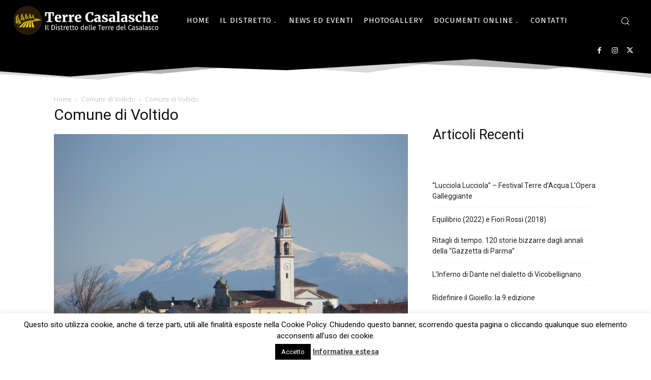

--- FILE ---
content_type: text/html; charset=UTF-8
request_url: https://www.distrettoterrecasalasche.it/2014/09/17/voltido/voltidoprimavera/
body_size: 34687
content:
<!doctype html >
<html lang="it-IT">
<head>
    <meta charset="UTF-8" />
    <title>Comune di Voltido - Le Terre Casalasche</title>
    <meta name="viewport" content="width=device-width, initial-scale=1.0">
    <link rel="pingback" href="https://www.distrettoterrecasalasche.it/xmlrpc.php" />
    <meta name='robots' content='index, follow, max-image-preview:large, max-snippet:-1, max-video-preview:-1' />
<link rel="icon" type="image/png" href="http://www.distrettoterrecasalasche.it/wp-content/uploads/2014/08/favicon.jpg">
	<!-- This site is optimized with the Yoast SEO plugin v22.3 - https://yoast.com/wordpress/plugins/seo/ -->
	<link rel="canonical" href="https://www.distrettoterrecasalasche.it/2014/09/17/voltido/voltidoprimavera/" />
	<meta property="og:locale" content="it_IT" />
	<meta property="og:type" content="article" />
	<meta property="og:title" content="Comune di Voltido - Le Terre Casalasche" />
	<meta property="og:description" content="Comune di Voltido" />
	<meta property="og:url" content="https://www.distrettoterrecasalasche.it/2014/09/17/voltido/voltidoprimavera/" />
	<meta property="og:site_name" content="Le Terre Casalasche" />
	<meta property="article:modified_time" content="2014-09-17T09:49:45+00:00" />
	<meta property="og:image" content="https://www.distrettoterrecasalasche.it/2014/09/17/voltido/voltidoprimavera" />
	<meta property="og:image:width" content="1170" />
	<meta property="og:image:height" content="731" />
	<meta property="og:image:type" content="image/jpeg" />
	<script type="application/ld+json" class="yoast-schema-graph">{"@context":"https://schema.org","@graph":[{"@type":"WebPage","@id":"https://www.distrettoterrecasalasche.it/2014/09/17/voltido/voltidoprimavera/","url":"https://www.distrettoterrecasalasche.it/2014/09/17/voltido/voltidoprimavera/","name":"Comune di Voltido - Le Terre Casalasche","isPartOf":{"@id":"https://www.distrettoterrecasalasche.it/#website"},"primaryImageOfPage":{"@id":"https://www.distrettoterrecasalasche.it/2014/09/17/voltido/voltidoprimavera/#primaryimage"},"image":{"@id":"https://www.distrettoterrecasalasche.it/2014/09/17/voltido/voltidoprimavera/#primaryimage"},"thumbnailUrl":"https://www.distrettoterrecasalasche.it/wp-content/uploads/2014/09/Voltidoprimavera.jpg","datePublished":"2014-09-17T09:41:21+00:00","dateModified":"2014-09-17T09:49:45+00:00","breadcrumb":{"@id":"https://www.distrettoterrecasalasche.it/2014/09/17/voltido/voltidoprimavera/#breadcrumb"},"inLanguage":"it-IT","potentialAction":[{"@type":"ReadAction","target":["https://www.distrettoterrecasalasche.it/2014/09/17/voltido/voltidoprimavera/"]}]},{"@type":"ImageObject","inLanguage":"it-IT","@id":"https://www.distrettoterrecasalasche.it/2014/09/17/voltido/voltidoprimavera/#primaryimage","url":"https://www.distrettoterrecasalasche.it/wp-content/uploads/2014/09/Voltidoprimavera.jpg","contentUrl":"https://www.distrettoterrecasalasche.it/wp-content/uploads/2014/09/Voltidoprimavera.jpg","width":4000,"height":3000,"caption":"Comune di Voltido"},{"@type":"BreadcrumbList","@id":"https://www.distrettoterrecasalasche.it/2014/09/17/voltido/voltidoprimavera/#breadcrumb","itemListElement":[{"@type":"ListItem","position":1,"name":"Home","item":"https://www.distrettoterrecasalasche.it/"},{"@type":"ListItem","position":2,"name":"Voltido","item":"https://www.distrettoterrecasalasche.it/2014/09/17/voltido/"},{"@type":"ListItem","position":3,"name":"Comune di Voltido"}]},{"@type":"WebSite","@id":"https://www.distrettoterrecasalasche.it/#website","url":"https://www.distrettoterrecasalasche.it/","name":"Le Terre Casalasche","description":"Sito del Distretto del Commercio | Le Terre Casalasche","potentialAction":[{"@type":"SearchAction","target":{"@type":"EntryPoint","urlTemplate":"https://www.distrettoterrecasalasche.it/?s={search_term_string}"},"query-input":"required name=search_term_string"}],"inLanguage":"it-IT"}]}</script>
	<!-- / Yoast SEO plugin. -->


<link rel='dns-prefetch' href='//fonts.googleapis.com' />
<link rel="alternate" type="application/rss+xml" title="Le Terre Casalasche &raquo; Feed" href="https://www.distrettoterrecasalasche.it/feed/" />
<link rel="alternate" type="application/rss+xml" title="Le Terre Casalasche &raquo; Feed dei commenti" href="https://www.distrettoterrecasalasche.it/comments/feed/" />
<script type="text/javascript">
/* <![CDATA[ */
window._wpemojiSettings = {"baseUrl":"https:\/\/s.w.org\/images\/core\/emoji\/14.0.0\/72x72\/","ext":".png","svgUrl":"https:\/\/s.w.org\/images\/core\/emoji\/14.0.0\/svg\/","svgExt":".svg","source":{"concatemoji":"https:\/\/www.distrettoterrecasalasche.it\/wp-includes\/js\/wp-emoji-release.min.js?ver=6.4.7"}};
/*! This file is auto-generated */
!function(i,n){var o,s,e;function c(e){try{var t={supportTests:e,timestamp:(new Date).valueOf()};sessionStorage.setItem(o,JSON.stringify(t))}catch(e){}}function p(e,t,n){e.clearRect(0,0,e.canvas.width,e.canvas.height),e.fillText(t,0,0);var t=new Uint32Array(e.getImageData(0,0,e.canvas.width,e.canvas.height).data),r=(e.clearRect(0,0,e.canvas.width,e.canvas.height),e.fillText(n,0,0),new Uint32Array(e.getImageData(0,0,e.canvas.width,e.canvas.height).data));return t.every(function(e,t){return e===r[t]})}function u(e,t,n){switch(t){case"flag":return n(e,"\ud83c\udff3\ufe0f\u200d\u26a7\ufe0f","\ud83c\udff3\ufe0f\u200b\u26a7\ufe0f")?!1:!n(e,"\ud83c\uddfa\ud83c\uddf3","\ud83c\uddfa\u200b\ud83c\uddf3")&&!n(e,"\ud83c\udff4\udb40\udc67\udb40\udc62\udb40\udc65\udb40\udc6e\udb40\udc67\udb40\udc7f","\ud83c\udff4\u200b\udb40\udc67\u200b\udb40\udc62\u200b\udb40\udc65\u200b\udb40\udc6e\u200b\udb40\udc67\u200b\udb40\udc7f");case"emoji":return!n(e,"\ud83e\udef1\ud83c\udffb\u200d\ud83e\udef2\ud83c\udfff","\ud83e\udef1\ud83c\udffb\u200b\ud83e\udef2\ud83c\udfff")}return!1}function f(e,t,n){var r="undefined"!=typeof WorkerGlobalScope&&self instanceof WorkerGlobalScope?new OffscreenCanvas(300,150):i.createElement("canvas"),a=r.getContext("2d",{willReadFrequently:!0}),o=(a.textBaseline="top",a.font="600 32px Arial",{});return e.forEach(function(e){o[e]=t(a,e,n)}),o}function t(e){var t=i.createElement("script");t.src=e,t.defer=!0,i.head.appendChild(t)}"undefined"!=typeof Promise&&(o="wpEmojiSettingsSupports",s=["flag","emoji"],n.supports={everything:!0,everythingExceptFlag:!0},e=new Promise(function(e){i.addEventListener("DOMContentLoaded",e,{once:!0})}),new Promise(function(t){var n=function(){try{var e=JSON.parse(sessionStorage.getItem(o));if("object"==typeof e&&"number"==typeof e.timestamp&&(new Date).valueOf()<e.timestamp+604800&&"object"==typeof e.supportTests)return e.supportTests}catch(e){}return null}();if(!n){if("undefined"!=typeof Worker&&"undefined"!=typeof OffscreenCanvas&&"undefined"!=typeof URL&&URL.createObjectURL&&"undefined"!=typeof Blob)try{var e="postMessage("+f.toString()+"("+[JSON.stringify(s),u.toString(),p.toString()].join(",")+"));",r=new Blob([e],{type:"text/javascript"}),a=new Worker(URL.createObjectURL(r),{name:"wpTestEmojiSupports"});return void(a.onmessage=function(e){c(n=e.data),a.terminate(),t(n)})}catch(e){}c(n=f(s,u,p))}t(n)}).then(function(e){for(var t in e)n.supports[t]=e[t],n.supports.everything=n.supports.everything&&n.supports[t],"flag"!==t&&(n.supports.everythingExceptFlag=n.supports.everythingExceptFlag&&n.supports[t]);n.supports.everythingExceptFlag=n.supports.everythingExceptFlag&&!n.supports.flag,n.DOMReady=!1,n.readyCallback=function(){n.DOMReady=!0}}).then(function(){return e}).then(function(){var e;n.supports.everything||(n.readyCallback(),(e=n.source||{}).concatemoji?t(e.concatemoji):e.wpemoji&&e.twemoji&&(t(e.twemoji),t(e.wpemoji)))}))}((window,document),window._wpemojiSettings);
/* ]]> */
</script>
<style id='wp-emoji-styles-inline-css' type='text/css'>

	img.wp-smiley, img.emoji {
		display: inline !important;
		border: none !important;
		box-shadow: none !important;
		height: 1em !important;
		width: 1em !important;
		margin: 0 0.07em !important;
		vertical-align: -0.1em !important;
		background: none !important;
		padding: 0 !important;
	}
</style>
<style id='classic-theme-styles-inline-css' type='text/css'>
/*! This file is auto-generated */
.wp-block-button__link{color:#fff;background-color:#32373c;border-radius:9999px;box-shadow:none;text-decoration:none;padding:calc(.667em + 2px) calc(1.333em + 2px);font-size:1.125em}.wp-block-file__button{background:#32373c;color:#fff;text-decoration:none}
</style>
<style id='global-styles-inline-css' type='text/css'>
body{--wp--preset--color--black: #000000;--wp--preset--color--cyan-bluish-gray: #abb8c3;--wp--preset--color--white: #ffffff;--wp--preset--color--pale-pink: #f78da7;--wp--preset--color--vivid-red: #cf2e2e;--wp--preset--color--luminous-vivid-orange: #ff6900;--wp--preset--color--luminous-vivid-amber: #fcb900;--wp--preset--color--light-green-cyan: #7bdcb5;--wp--preset--color--vivid-green-cyan: #00d084;--wp--preset--color--pale-cyan-blue: #8ed1fc;--wp--preset--color--vivid-cyan-blue: #0693e3;--wp--preset--color--vivid-purple: #9b51e0;--wp--preset--gradient--vivid-cyan-blue-to-vivid-purple: linear-gradient(135deg,rgba(6,147,227,1) 0%,rgb(155,81,224) 100%);--wp--preset--gradient--light-green-cyan-to-vivid-green-cyan: linear-gradient(135deg,rgb(122,220,180) 0%,rgb(0,208,130) 100%);--wp--preset--gradient--luminous-vivid-amber-to-luminous-vivid-orange: linear-gradient(135deg,rgba(252,185,0,1) 0%,rgba(255,105,0,1) 100%);--wp--preset--gradient--luminous-vivid-orange-to-vivid-red: linear-gradient(135deg,rgba(255,105,0,1) 0%,rgb(207,46,46) 100%);--wp--preset--gradient--very-light-gray-to-cyan-bluish-gray: linear-gradient(135deg,rgb(238,238,238) 0%,rgb(169,184,195) 100%);--wp--preset--gradient--cool-to-warm-spectrum: linear-gradient(135deg,rgb(74,234,220) 0%,rgb(151,120,209) 20%,rgb(207,42,186) 40%,rgb(238,44,130) 60%,rgb(251,105,98) 80%,rgb(254,248,76) 100%);--wp--preset--gradient--blush-light-purple: linear-gradient(135deg,rgb(255,206,236) 0%,rgb(152,150,240) 100%);--wp--preset--gradient--blush-bordeaux: linear-gradient(135deg,rgb(254,205,165) 0%,rgb(254,45,45) 50%,rgb(107,0,62) 100%);--wp--preset--gradient--luminous-dusk: linear-gradient(135deg,rgb(255,203,112) 0%,rgb(199,81,192) 50%,rgb(65,88,208) 100%);--wp--preset--gradient--pale-ocean: linear-gradient(135deg,rgb(255,245,203) 0%,rgb(182,227,212) 50%,rgb(51,167,181) 100%);--wp--preset--gradient--electric-grass: linear-gradient(135deg,rgb(202,248,128) 0%,rgb(113,206,126) 100%);--wp--preset--gradient--midnight: linear-gradient(135deg,rgb(2,3,129) 0%,rgb(40,116,252) 100%);--wp--preset--font-size--small: 11px;--wp--preset--font-size--medium: 20px;--wp--preset--font-size--large: 32px;--wp--preset--font-size--x-large: 42px;--wp--preset--font-size--regular: 15px;--wp--preset--font-size--larger: 50px;--wp--preset--spacing--20: 0.44rem;--wp--preset--spacing--30: 0.67rem;--wp--preset--spacing--40: 1rem;--wp--preset--spacing--50: 1.5rem;--wp--preset--spacing--60: 2.25rem;--wp--preset--spacing--70: 3.38rem;--wp--preset--spacing--80: 5.06rem;--wp--preset--shadow--natural: 6px 6px 9px rgba(0, 0, 0, 0.2);--wp--preset--shadow--deep: 12px 12px 50px rgba(0, 0, 0, 0.4);--wp--preset--shadow--sharp: 6px 6px 0px rgba(0, 0, 0, 0.2);--wp--preset--shadow--outlined: 6px 6px 0px -3px rgba(255, 255, 255, 1), 6px 6px rgba(0, 0, 0, 1);--wp--preset--shadow--crisp: 6px 6px 0px rgba(0, 0, 0, 1);}:where(.is-layout-flex){gap: 0.5em;}:where(.is-layout-grid){gap: 0.5em;}body .is-layout-flow > .alignleft{float: left;margin-inline-start: 0;margin-inline-end: 2em;}body .is-layout-flow > .alignright{float: right;margin-inline-start: 2em;margin-inline-end: 0;}body .is-layout-flow > .aligncenter{margin-left: auto !important;margin-right: auto !important;}body .is-layout-constrained > .alignleft{float: left;margin-inline-start: 0;margin-inline-end: 2em;}body .is-layout-constrained > .alignright{float: right;margin-inline-start: 2em;margin-inline-end: 0;}body .is-layout-constrained > .aligncenter{margin-left: auto !important;margin-right: auto !important;}body .is-layout-constrained > :where(:not(.alignleft):not(.alignright):not(.alignfull)){max-width: var(--wp--style--global--content-size);margin-left: auto !important;margin-right: auto !important;}body .is-layout-constrained > .alignwide{max-width: var(--wp--style--global--wide-size);}body .is-layout-flex{display: flex;}body .is-layout-flex{flex-wrap: wrap;align-items: center;}body .is-layout-flex > *{margin: 0;}body .is-layout-grid{display: grid;}body .is-layout-grid > *{margin: 0;}:where(.wp-block-columns.is-layout-flex){gap: 2em;}:where(.wp-block-columns.is-layout-grid){gap: 2em;}:where(.wp-block-post-template.is-layout-flex){gap: 1.25em;}:where(.wp-block-post-template.is-layout-grid){gap: 1.25em;}.has-black-color{color: var(--wp--preset--color--black) !important;}.has-cyan-bluish-gray-color{color: var(--wp--preset--color--cyan-bluish-gray) !important;}.has-white-color{color: var(--wp--preset--color--white) !important;}.has-pale-pink-color{color: var(--wp--preset--color--pale-pink) !important;}.has-vivid-red-color{color: var(--wp--preset--color--vivid-red) !important;}.has-luminous-vivid-orange-color{color: var(--wp--preset--color--luminous-vivid-orange) !important;}.has-luminous-vivid-amber-color{color: var(--wp--preset--color--luminous-vivid-amber) !important;}.has-light-green-cyan-color{color: var(--wp--preset--color--light-green-cyan) !important;}.has-vivid-green-cyan-color{color: var(--wp--preset--color--vivid-green-cyan) !important;}.has-pale-cyan-blue-color{color: var(--wp--preset--color--pale-cyan-blue) !important;}.has-vivid-cyan-blue-color{color: var(--wp--preset--color--vivid-cyan-blue) !important;}.has-vivid-purple-color{color: var(--wp--preset--color--vivid-purple) !important;}.has-black-background-color{background-color: var(--wp--preset--color--black) !important;}.has-cyan-bluish-gray-background-color{background-color: var(--wp--preset--color--cyan-bluish-gray) !important;}.has-white-background-color{background-color: var(--wp--preset--color--white) !important;}.has-pale-pink-background-color{background-color: var(--wp--preset--color--pale-pink) !important;}.has-vivid-red-background-color{background-color: var(--wp--preset--color--vivid-red) !important;}.has-luminous-vivid-orange-background-color{background-color: var(--wp--preset--color--luminous-vivid-orange) !important;}.has-luminous-vivid-amber-background-color{background-color: var(--wp--preset--color--luminous-vivid-amber) !important;}.has-light-green-cyan-background-color{background-color: var(--wp--preset--color--light-green-cyan) !important;}.has-vivid-green-cyan-background-color{background-color: var(--wp--preset--color--vivid-green-cyan) !important;}.has-pale-cyan-blue-background-color{background-color: var(--wp--preset--color--pale-cyan-blue) !important;}.has-vivid-cyan-blue-background-color{background-color: var(--wp--preset--color--vivid-cyan-blue) !important;}.has-vivid-purple-background-color{background-color: var(--wp--preset--color--vivid-purple) !important;}.has-black-border-color{border-color: var(--wp--preset--color--black) !important;}.has-cyan-bluish-gray-border-color{border-color: var(--wp--preset--color--cyan-bluish-gray) !important;}.has-white-border-color{border-color: var(--wp--preset--color--white) !important;}.has-pale-pink-border-color{border-color: var(--wp--preset--color--pale-pink) !important;}.has-vivid-red-border-color{border-color: var(--wp--preset--color--vivid-red) !important;}.has-luminous-vivid-orange-border-color{border-color: var(--wp--preset--color--luminous-vivid-orange) !important;}.has-luminous-vivid-amber-border-color{border-color: var(--wp--preset--color--luminous-vivid-amber) !important;}.has-light-green-cyan-border-color{border-color: var(--wp--preset--color--light-green-cyan) !important;}.has-vivid-green-cyan-border-color{border-color: var(--wp--preset--color--vivid-green-cyan) !important;}.has-pale-cyan-blue-border-color{border-color: var(--wp--preset--color--pale-cyan-blue) !important;}.has-vivid-cyan-blue-border-color{border-color: var(--wp--preset--color--vivid-cyan-blue) !important;}.has-vivid-purple-border-color{border-color: var(--wp--preset--color--vivid-purple) !important;}.has-vivid-cyan-blue-to-vivid-purple-gradient-background{background: var(--wp--preset--gradient--vivid-cyan-blue-to-vivid-purple) !important;}.has-light-green-cyan-to-vivid-green-cyan-gradient-background{background: var(--wp--preset--gradient--light-green-cyan-to-vivid-green-cyan) !important;}.has-luminous-vivid-amber-to-luminous-vivid-orange-gradient-background{background: var(--wp--preset--gradient--luminous-vivid-amber-to-luminous-vivid-orange) !important;}.has-luminous-vivid-orange-to-vivid-red-gradient-background{background: var(--wp--preset--gradient--luminous-vivid-orange-to-vivid-red) !important;}.has-very-light-gray-to-cyan-bluish-gray-gradient-background{background: var(--wp--preset--gradient--very-light-gray-to-cyan-bluish-gray) !important;}.has-cool-to-warm-spectrum-gradient-background{background: var(--wp--preset--gradient--cool-to-warm-spectrum) !important;}.has-blush-light-purple-gradient-background{background: var(--wp--preset--gradient--blush-light-purple) !important;}.has-blush-bordeaux-gradient-background{background: var(--wp--preset--gradient--blush-bordeaux) !important;}.has-luminous-dusk-gradient-background{background: var(--wp--preset--gradient--luminous-dusk) !important;}.has-pale-ocean-gradient-background{background: var(--wp--preset--gradient--pale-ocean) !important;}.has-electric-grass-gradient-background{background: var(--wp--preset--gradient--electric-grass) !important;}.has-midnight-gradient-background{background: var(--wp--preset--gradient--midnight) !important;}.has-small-font-size{font-size: var(--wp--preset--font-size--small) !important;}.has-medium-font-size{font-size: var(--wp--preset--font-size--medium) !important;}.has-large-font-size{font-size: var(--wp--preset--font-size--large) !important;}.has-x-large-font-size{font-size: var(--wp--preset--font-size--x-large) !important;}
.wp-block-navigation a:where(:not(.wp-element-button)){color: inherit;}
:where(.wp-block-post-template.is-layout-flex){gap: 1.25em;}:where(.wp-block-post-template.is-layout-grid){gap: 1.25em;}
:where(.wp-block-columns.is-layout-flex){gap: 2em;}:where(.wp-block-columns.is-layout-grid){gap: 2em;}
.wp-block-pullquote{font-size: 1.5em;line-height: 1.6;}
</style>
<link rel='stylesheet' id='bw_style-css' href='https://www.distrettoterrecasalasche.it/wp-content/plugins/bluwidgets/style.css?ver=6.4.7' type='text/css' media='all' />
<link rel='stylesheet' id='contact-form-7-css' href='https://www.distrettoterrecasalasche.it/wp-content/plugins/contact-form-7/includes/css/styles.css?ver=5.9.3' type='text/css' media='all' />
<link rel='stylesheet' id='cookie-law-info-css' href='https://www.distrettoterrecasalasche.it/wp-content/plugins/cookie-law-info/legacy/public/css/cookie-law-info-public.css?ver=3.2.1' type='text/css' media='all' />
<link rel='stylesheet' id='cookie-law-info-gdpr-css' href='https://www.distrettoterrecasalasche.it/wp-content/plugins/cookie-law-info/legacy/public/css/cookie-law-info-gdpr.css?ver=3.2.1' type='text/css' media='all' />
<link rel='stylesheet' id='wpdm-front-css' href='https://www.distrettoterrecasalasche.it/wp-content/plugins/download-manager/css/front.css?ver=6.4.7' type='text/css' media='all' />
<link rel='stylesheet' id='wpdm-bootstrap-css' href='https://www.distrettoterrecasalasche.it/wp-content/plugins/download-manager/bootstrap/css/bootstrap.css?ver=6.4.7' type='text/css' media='all' />
<link rel='stylesheet' id='wpdm-bootstrap-theme-css' href='https://www.distrettoterrecasalasche.it/wp-content/plugins/download-manager/bootstrap/css/bootstrap-theme.min.css?ver=6.4.7' type='text/css' media='all' />
<link rel='stylesheet' id='td-plugin-multi-purpose-css' href='https://www.distrettoterrecasalasche.it/wp-content/plugins/td-composer/td-multi-purpose/style.css?ver=6217cd4d7820e3bfbc83cc495211f01b' type='text/css' media='all' />
<link rel='stylesheet' id='google-fonts-style-css' href='https://fonts.googleapis.com/css?family=Merriweather%3A400%7CFira+Sans%3A400%7COpen+Sans%3A400%2C600%2C700%7CRoboto%3A400%2C500%2C700%7CMerriweather%3A700%2C300%2C400%7CFira+Sans%3A300%2C400%2C600%2C500%2C800&#038;display=swap&#038;ver=12.6.5' type='text/css' media='all' />
<link rel='stylesheet' id='td-multipurpose-css' href='https://www.distrettoterrecasalasche.it/wp-content/plugins/td-composer/assets/fonts/td-multipurpose/td-multipurpose.css?ver=6217cd4d7820e3bfbc83cc495211f01b' type='text/css' media='all' />
<link rel='stylesheet' id='td-theme-css' href='https://www.distrettoterrecasalasche.it/wp-content/themes/Newspaper/style.css?ver=12.6.5' type='text/css' media='all' />
<style id='td-theme-inline-css' type='text/css'>@media (max-width:767px){.td-header-desktop-wrap{display:none}}@media (min-width:767px){.td-header-mobile-wrap{display:none}}</style>
<link rel='stylesheet' id='td-legacy-framework-front-style-css' href='https://www.distrettoterrecasalasche.it/wp-content/plugins/td-composer/legacy/Newspaper/assets/css/td_legacy_main.css?ver=6217cd4d7820e3bfbc83cc495211f01b' type='text/css' media='all' />
<link rel='stylesheet' id='tdb_style_cloud_templates_front-css' href='https://www.distrettoterrecasalasche.it/wp-content/plugins/td-cloud-library/assets/css/tdb_main.css?ver=be262a20ca49ba5e513ad6176c77b975' type='text/css' media='all' />
<script type="text/javascript" src="https://www.distrettoterrecasalasche.it/wp-includes/js/jquery/jquery.min.js?ver=3.7.1" id="jquery-core-js"></script>
<script type="text/javascript" src="https://www.distrettoterrecasalasche.it/wp-includes/js/jquery/jquery-migrate.min.js?ver=3.4.1" id="jquery-migrate-js"></script>
<script type="text/javascript" id="cookie-law-info-js-extra">
/* <![CDATA[ */
var Cli_Data = {"nn_cookie_ids":[],"cookielist":[],"non_necessary_cookies":[],"ccpaEnabled":"","ccpaRegionBased":"","ccpaBarEnabled":"","strictlyEnabled":["necessary","obligatoire"],"ccpaType":"gdpr","js_blocking":"","custom_integration":"","triggerDomRefresh":"","secure_cookies":""};
var cli_cookiebar_settings = {"animate_speed_hide":"500","animate_speed_show":"500","background":"#fff","border":"#444","border_on":"","button_1_button_colour":"#000","button_1_button_hover":"#000000","button_1_link_colour":"#fff","button_1_as_button":"1","button_1_new_win":"","button_2_button_colour":"#333","button_2_button_hover":"#292929","button_2_link_colour":"#444","button_2_as_button":"","button_2_hidebar":"","button_3_button_colour":"#dedfe0","button_3_button_hover":"#b2b2b3","button_3_link_colour":"#333333","button_3_as_button":"1","button_3_new_win":"","button_4_button_colour":"#dedfe0","button_4_button_hover":"#b2b2b3","button_4_link_colour":"#333333","button_4_as_button":"1","button_7_button_colour":"#61a229","button_7_button_hover":"#4e8221","button_7_link_colour":"#fff","button_7_as_button":"1","button_7_new_win":"","font_family":"inherit","header_fix":"","notify_animate_hide":"1","notify_animate_show":"","notify_div_id":"#cookie-law-info-bar","notify_position_horizontal":"right","notify_position_vertical":"bottom","scroll_close":"","scroll_close_reload":"","accept_close_reload":"","reject_close_reload":"","showagain_tab":"1","showagain_background":"#fff","showagain_border":"#000","showagain_div_id":"#cookie-law-info-again","showagain_x_position":"100px","text":"#000","show_once_yn":"","show_once":"10000","logging_on":"","as_popup":"","popup_overlay":"1","bar_heading_text":"","cookie_bar_as":"banner","popup_showagain_position":"bottom-right","widget_position":"left"};
var log_object = {"ajax_url":"https:\/\/www.distrettoterrecasalasche.it\/wp-admin\/admin-ajax.php"};
/* ]]> */
</script>
<script type="text/javascript" src="https://www.distrettoterrecasalasche.it/wp-content/plugins/cookie-law-info/legacy/public/js/cookie-law-info-public.js?ver=3.2.1" id="cookie-law-info-js"></script>
<script type="text/javascript" src="https://www.distrettoterrecasalasche.it/wp-content/plugins/download-manager/bootstrap/js/bootstrap.min.js?ver=6.4.7" id="wpdm-bootstrap-js"></script>
<script type="text/javascript" src="https://www.distrettoterrecasalasche.it/wp-content/plugins/download-manager/js/jquery.cookie.js?ver=6.4.7" id="jquery-cookie-js"></script>
<script type="text/javascript" src="https://www.distrettoterrecasalasche.it/wp-content/plugins/download-manager/js/front.js?ver=6.4.7" id="frontjs-js"></script>
<script type="text/javascript" src="https://www.distrettoterrecasalasche.it/wp-content/plugins/download-manager/js/chosen.jquery.min.js?ver=6.4.7" id="jquery-choosen-js"></script>
<link rel="https://api.w.org/" href="https://www.distrettoterrecasalasche.it/wp-json/" /><link rel="alternate" type="application/json" href="https://www.distrettoterrecasalasche.it/wp-json/wp/v2/media/253" /><link rel="EditURI" type="application/rsd+xml" title="RSD" href="https://www.distrettoterrecasalasche.it/xmlrpc.php?rsd" />
<meta name="generator" content="WordPress 6.4.7" />
<link rel='shortlink' href='https://www.distrettoterrecasalasche.it/?p=253' />
<link rel="alternate" type="application/json+oembed" href="https://www.distrettoterrecasalasche.it/wp-json/oembed/1.0/embed?url=https%3A%2F%2Fwww.distrettoterrecasalasche.it%2F2014%2F09%2F17%2Fvoltido%2Fvoltidoprimavera%2F" />
<link rel="alternate" type="text/xml+oembed" href="https://www.distrettoterrecasalasche.it/wp-json/oembed/1.0/embed?url=https%3A%2F%2Fwww.distrettoterrecasalasche.it%2F2014%2F09%2F17%2Fvoltido%2Fvoltidoprimavera%2F&#038;format=xml" />
    <script>
        window.tdb_global_vars = {"wpRestUrl":"https:\/\/www.distrettoterrecasalasche.it\/wp-json\/","permalinkStructure":"\/%year%\/%monthnum%\/%day%\/%postname%\/"};
        window.tdb_p_autoload_vars = {"isAjax":false,"isAdminBarShowing":false,"autoloadScrollPercent":50};
    </script>
    
    <style id="tdb-global-colors">:root{--accent-color:#fff}</style>
	

<!-- JS generated by theme -->

<script>
    
    

	    var tdBlocksArray = []; //here we store all the items for the current page

	    // td_block class - each ajax block uses a object of this class for requests
	    function tdBlock() {
		    this.id = '';
		    this.block_type = 1; //block type id (1-234 etc)
		    this.atts = '';
		    this.td_column_number = '';
		    this.td_current_page = 1; //
		    this.post_count = 0; //from wp
		    this.found_posts = 0; //from wp
		    this.max_num_pages = 0; //from wp
		    this.td_filter_value = ''; //current live filter value
		    this.is_ajax_running = false;
		    this.td_user_action = ''; // load more or infinite loader (used by the animation)
		    this.header_color = '';
		    this.ajax_pagination_infinite_stop = ''; //show load more at page x
	    }

        // td_js_generator - mini detector
        ( function () {
            var htmlTag = document.getElementsByTagName("html")[0];

	        if ( navigator.userAgent.indexOf("MSIE 10.0") > -1 ) {
                htmlTag.className += ' ie10';
            }

            if ( !!navigator.userAgent.match(/Trident.*rv\:11\./) ) {
                htmlTag.className += ' ie11';
            }

	        if ( navigator.userAgent.indexOf("Edge") > -1 ) {
                htmlTag.className += ' ieEdge';
            }

            if ( /(iPad|iPhone|iPod)/g.test(navigator.userAgent) ) {
                htmlTag.className += ' td-md-is-ios';
            }

            var user_agent = navigator.userAgent.toLowerCase();
            if ( user_agent.indexOf("android") > -1 ) {
                htmlTag.className += ' td-md-is-android';
            }

            if ( -1 !== navigator.userAgent.indexOf('Mac OS X')  ) {
                htmlTag.className += ' td-md-is-os-x';
            }

            if ( /chrom(e|ium)/.test(navigator.userAgent.toLowerCase()) ) {
               htmlTag.className += ' td-md-is-chrome';
            }

            if ( -1 !== navigator.userAgent.indexOf('Firefox') ) {
                htmlTag.className += ' td-md-is-firefox';
            }

            if ( -1 !== navigator.userAgent.indexOf('Safari') && -1 === navigator.userAgent.indexOf('Chrome') ) {
                htmlTag.className += ' td-md-is-safari';
            }

            if( -1 !== navigator.userAgent.indexOf('IEMobile') ){
                htmlTag.className += ' td-md-is-iemobile';
            }

        })();

        var tdLocalCache = {};

        ( function () {
            "use strict";

            tdLocalCache = {
                data: {},
                remove: function (resource_id) {
                    delete tdLocalCache.data[resource_id];
                },
                exist: function (resource_id) {
                    return tdLocalCache.data.hasOwnProperty(resource_id) && tdLocalCache.data[resource_id] !== null;
                },
                get: function (resource_id) {
                    return tdLocalCache.data[resource_id];
                },
                set: function (resource_id, cachedData) {
                    tdLocalCache.remove(resource_id);
                    tdLocalCache.data[resource_id] = cachedData;
                }
            };
        })();

    
    
var td_viewport_interval_list=[{"limitBottom":767,"sidebarWidth":228},{"limitBottom":1018,"sidebarWidth":300},{"limitBottom":1140,"sidebarWidth":324}];
var td_animation_stack_effect="type0";
var tds_animation_stack=true;
var td_animation_stack_specific_selectors=".entry-thumb, img, .td-lazy-img";
var td_animation_stack_general_selectors=".td-animation-stack img, .td-animation-stack .entry-thumb, .post img, .td-animation-stack .td-lazy-img";
var tdc_is_installed="yes";
var td_ajax_url="https:\/\/www.distrettoterrecasalasche.it\/wp-admin\/admin-ajax.php?td_theme_name=Newspaper&v=12.6.5";
var td_get_template_directory_uri="https:\/\/www.distrettoterrecasalasche.it\/wp-content\/plugins\/td-composer\/legacy\/common";
var tds_snap_menu="";
var tds_logo_on_sticky="";
var tds_header_style="";
var td_please_wait="Please wait...";
var td_email_user_pass_incorrect="User or password incorrect!";
var td_email_user_incorrect="Email or username incorrect!";
var td_email_incorrect="Email incorrect!";
var td_user_incorrect="Username incorrect!";
var td_email_user_empty="Email or username empty!";
var td_pass_empty="Pass empty!";
var td_pass_pattern_incorrect="Invalid Pass Pattern!";
var td_retype_pass_incorrect="Retyped Pass incorrect!";
var tds_more_articles_on_post_enable="";
var tds_more_articles_on_post_time_to_wait="";
var tds_more_articles_on_post_pages_distance_from_top=0;
var tds_captcha="";
var tds_theme_color_site_wide="#4db2ec";
var tds_smart_sidebar="";
var tdThemeName="Newspaper";
var tdThemeNameWl="Newspaper";
var td_magnific_popup_translation_tPrev="Previous (Left arrow key)";
var td_magnific_popup_translation_tNext="Next (Right arrow key)";
var td_magnific_popup_translation_tCounter="%curr% of %total%";
var td_magnific_popup_translation_ajax_tError="The content from %url% could not be loaded.";
var td_magnific_popup_translation_image_tError="The image #%curr% could not be loaded.";
var tdBlockNonce="abc9b10339";
var tdMobileMenu="enabled";
var tdMobileSearch="enabled";
var tdDateNamesI18n={"month_names":["Gennaio","Febbraio","Marzo","Aprile","Maggio","Giugno","Luglio","Agosto","Settembre","Ottobre","Novembre","Dicembre"],"month_names_short":["Gen","Feb","Mar","Apr","Mag","Giu","Lug","Ago","Set","Ott","Nov","Dic"],"day_names":["domenica","luned\u00ec","marted\u00ec","mercoled\u00ec","gioved\u00ec","venerd\u00ec","sabato"],"day_names_short":["Dom","Lun","Mar","Mer","Gio","Ven","Sab"]};
var tdb_modal_confirm="Save";
var tdb_modal_cancel="Cancel";
var tdb_modal_confirm_alt="Yes";
var tdb_modal_cancel_alt="No";
var td_ad_background_click_link="";
var td_ad_background_click_target="";
</script>


<!-- Header style compiled by theme -->

<style>.td_module_wrap .td-image-wrap:before{content:'';position:absolute;top:0;left:0;width:100%;height:100%;background-image:url(http://www.distrettoterrecasalasche.it/wp-content/uploads/2022/02/placeholder.jpg);background-repeat:no-repeat;background-size:cover;background-position:center;z-index:-1}.td-scroll-up{position:fixed;bottom:4px;right:5px;cursor:pointer;z-index:9999}.ie9 .td-scroll-up{bottom:-70px}.ie9 .td-scroll-up-visible{bottom:5px}@media (max-width:767px){.td-scroll-up.td-hide-scroll-up-on-mob{display:none!important}}.td-scroll-up{display:none;width:40px;height:40px;background-color:var(--td_theme_color,#4db2ec);transform:translate3d(0,70px,0);transition:transform 0.4s cubic-bezier(.55,0,.1,1) 0s}.td-js-loaded .td-scroll-up{display:block!important}.td-scroll-up .td-icon-menu-up{position:relative;color:#fff;font-size:20px;display:block;text-align:center;width:40px;top:7px}.td-scroll-up-visible{transform:translate3d(0,0,0)}.td-md-is-android .td-scroll-up .td-icon-menu-up{padding-top:1px}</style>




<script type="application/ld+json">
    {
        "@context": "https://schema.org",
        "@type": "BreadcrumbList",
        "itemListElement": [
            {
                "@type": "ListItem",
                "position": 1,
                "item": {
                    "@type": "WebSite",
                    "@id": "https://www.distrettoterrecasalasche.it/",
                    "name": "Home"
                }
            },
            {
                "@type": "ListItem",
                "position": 2,
                    "item": {
                    "@type": "WebPage",
                    "@id": "https://www.distrettoterrecasalasche.it/2014/09/17/voltido/",
                    "name": "Voltido"
                }
            }
            ,{
                "@type": "ListItem",
                "position": 3,
                    "item": {
                    "@type": "WebPage",
                    "@id": "",
                    "name": "Comune di Voltido"                                
                }
            }    
        ]
    }
</script>
<link rel="icon" href="https://www.distrettoterrecasalasche.it/wp-content/uploads/2022/01/cropped-logo-32x32.png" sizes="32x32" />
<link rel="icon" href="https://www.distrettoterrecasalasche.it/wp-content/uploads/2022/01/cropped-logo-192x192.png" sizes="192x192" />
<link rel="apple-touch-icon" href="https://www.distrettoterrecasalasche.it/wp-content/uploads/2022/01/cropped-logo-180x180.png" />
<meta name="msapplication-TileImage" content="https://www.distrettoterrecasalasche.it/wp-content/uploads/2022/01/cropped-logo-270x270.png" />

<!-- Button style compiled by theme -->

<style></style>

	<style id="tdw-css-placeholder"></style></head>

<body class="attachment attachment-template-default single single-attachment postid-253 attachmentid-253 attachment-jpeg voltidoprimavera global-block-template-1  tdc-header-template  tdc-footer-template td-animation-stack-type0 td-full-layout" itemscope="itemscope" itemtype="https://schema.org/WebPage">

    <div class="td-scroll-up td-hide-scroll-up-on-mob" data-style="style1"><i class="td-icon-menu-up"></i></div>
    <div class="td-menu-background" style="visibility:hidden"></div>
<div id="td-mobile-nav" style="visibility:hidden">
    <div class="td-mobile-container">
        <!-- mobile menu top section -->
        <div class="td-menu-socials-wrap">
            <!-- socials -->
            <div class="td-menu-socials">
                            </div>
            <!-- close button -->
            <div class="td-mobile-close">
                <span><i class="td-icon-close-mobile"></i></span>
            </div>
        </div>

        <!-- login section -->
                    <div class="td-menu-login-section">
                
    <div class="td-guest-wrap">
        <div class="td-menu-login"><a id="login-link-mob">Sign in</a></div>
    </div>
            </div>
        
        <!-- menu section -->
        <div class="td-mobile-content">
            <div class="menu-main-menu-container"><ul id="menu-main-menu-2" class="td-mobile-main-menu"><li class="menu-item menu-item-type-custom menu-item-object-custom menu-item-first menu-item-18"><a href="http://distrettoterrecasalasche.it/">Home</a></li>
<li class="menu-item menu-item-type-post_type menu-item-object-page menu-item-has-children menu-item-19"><a href="https://www.distrettoterrecasalasche.it/il-distretto/">Il Distretto<i class="td-icon-menu-right td-element-after"></i></a>
<ul class="sub-menu">
	<li class="menu-item menu-item-type-post_type menu-item-object-page menu-item-168"><a href="https://www.distrettoterrecasalasche.it/i-partner/">I partner</a></li>
	<li class="menu-item menu-item-type-post_type menu-item-object-page menu-item-172"><a href="https://www.distrettoterrecasalasche.it/i-luoghi/">I luoghi</a></li>
	<li class="menu-item menu-item-type-custom menu-item-object-custom menu-item-790"><a href="http://www.distrettoterrecasalasche.it/category/luoghi-di-interesse-casalmaggiore/arte-e-cultura-casalmaggiore/">Arte e cultura</a></li>
	<li class="menu-item menu-item-type-custom menu-item-object-custom menu-item-928"><a href="http://www.distrettoterrecasalasche.it/category/luoghi-di-interesse-casalmaggiore/monumenti-casalmaggiore/">Monumenti</a></li>
	<li class="menu-item menu-item-type-custom menu-item-object-custom menu-item-927"><a href="http://www.distrettoterrecasalasche.it/category/luoghi-di-interesse-casalmaggiore/itinerari-naturalistici-casalmaggiore/">Itinerari naturalistici</a></li>
	<li class="menu-item menu-item-type-post_type menu-item-object-page menu-item-189"><a href="https://www.distrettoterrecasalasche.it/mete-turistiche/">Altre mete turistiche</a></li>
	<li class="menu-item menu-item-type-custom menu-item-object-custom menu-item-1145"><a href="http://www.distrettoterrecasalasche.it/category/prodotti-tipici-casalmaggiore/">Prodotti tipici</a></li>
	<li class="menu-item menu-item-type-custom menu-item-object-custom menu-item-has-children menu-item-668"><a href="http://www.distrettoterrecasalasche.it/category/strutture-ricettive-casalsco/">Strutture Ricettive<i class="td-icon-menu-right td-element-after"></i></a>
	<ul class="sub-menu">
		<li class="menu-item menu-item-type-custom menu-item-object-custom menu-item-561"><a href="http://www.distrettoterrecasalasche.it/category/bed-and-breakfast-casalmaggiore/">Agriturismi e B&#038;B</a></li>
		<li class="menu-item menu-item-type-custom menu-item-object-custom menu-item-562"><a href="http://www.distrettoterrecasalasche.it/category/hotel-casalmaggiore/">Alberghi e Hotel</a></li>
		<li class="menu-item menu-item-type-custom menu-item-object-custom menu-item-563"><a href="http://www.distrettoterrecasalasche.it/category/ristoranti-casalmaggiore/">Pizzerie e Ristoranti</a></li>
	</ul>
</li>
</ul>
</li>
<li class="menu-item menu-item-type-taxonomy menu-item-object-category menu-item-266"><a href="https://www.distrettoterrecasalasche.it/category/info-notizie/">News ed Eventi</a></li>
<li class="menu-item menu-item-type-taxonomy menu-item-object-category menu-item-221"><a href="https://www.distrettoterrecasalasche.it/category/photogallery/">Photogallery</a></li>
<li class="menu-item menu-item-type-post_type menu-item-object-page menu-item-has-children menu-item-20"><a href="https://www.distrettoterrecasalasche.it/documenti-online/">Documenti Online<i class="td-icon-menu-right td-element-after"></i></a>
<ul class="sub-menu">
	<li class="menu-item menu-item-type-custom menu-item-object-custom menu-item-214"><a href="http://www.distrettoterrecasalasche.it/documenti-online/?wpdmc=area-programmazione">Area Programmazione</a></li>
	<li class="menu-item menu-item-type-custom menu-item-object-custom menu-item-300"><a href="http://www.distrettoterrecasalasche.it/documenti-online/?wpdmc=bandi">Bandi</a></li>
	<li class="menu-item menu-item-type-custom menu-item-object-custom menu-item-215"><a href="http://www.distrettoterrecasalasche.it/documenti-online/?wpdmc=turismo-arte-cultura">Turismo e Cultura</a></li>
</ul>
</li>
<li class="menu-item menu-item-type-post_type menu-item-object-page menu-item-24"><a href="https://www.distrettoterrecasalasche.it/contatti/">Contatti</a></li>
</ul></div>        </div>
    </div>

    <!-- register/login section -->
            <div id="login-form-mobile" class="td-register-section">
            
            <div id="td-login-mob" class="td-login-animation td-login-hide-mob">
            	<!-- close button -->
	            <div class="td-login-close">
	                <span class="td-back-button"><i class="td-icon-read-down"></i></span>
	                <div class="td-login-title">Sign in</div>
	                <!-- close button -->
		            <div class="td-mobile-close">
		                <span><i class="td-icon-close-mobile"></i></span>
		            </div>
	            </div>
	            <form class="td-login-form-wrap" action="#" method="post">
	                <div class="td-login-panel-title"><span>Welcome!</span>Log into your account</div>
	                <div class="td_display_err"></div>
	                <div class="td-login-inputs"><input class="td-login-input" autocomplete="username" type="text" name="login_email" id="login_email-mob" value="" required><label for="login_email-mob">your username</label></div>
	                <div class="td-login-inputs"><input class="td-login-input" autocomplete="current-password" type="password" name="login_pass" id="login_pass-mob" value="" required><label for="login_pass-mob">your password</label></div>
	                <input type="button" name="login_button" id="login_button-mob" class="td-login-button" value="LOG IN">
	                
					
	                <div class="td-login-info-text">
	                <a href="#" id="forgot-pass-link-mob">Forgot your password?</a>
	                </div>
	                <div class="td-login-register-link">
	                
	                </div>
	                
	                

                </form>
            </div>

            
            
            
            
            <div id="td-forgot-pass-mob" class="td-login-animation td-login-hide-mob">
                <!-- close button -->
	            <div class="td-forgot-pass-close">
	                <a href="#" aria-label="Back" class="td-back-button"><i class="td-icon-read-down"></i></a>
	                <div class="td-login-title">Password recovery</div>
	            </div>
	            <div class="td-login-form-wrap">
	                <div class="td-login-panel-title">Recover your password</div>
	                <div class="td_display_err"></div>
	                <div class="td-login-inputs"><input class="td-login-input" type="text" name="forgot_email" id="forgot_email-mob" value="" required><label for="forgot_email-mob">your email</label></div>
	                <input type="button" name="forgot_button" id="forgot_button-mob" class="td-login-button" value="Send My Pass">
                </div>
            </div>
        </div>
    </div><div class="td-search-background" style="visibility:hidden"></div>
<div class="td-search-wrap-mob" style="visibility:hidden">
	<div class="td-drop-down-search">
		<form method="get" class="td-search-form" action="https://www.distrettoterrecasalasche.it/">
			<!-- close button -->
			<div class="td-search-close">
				<span><i class="td-icon-close-mobile"></i></span>
			</div>
			<div role="search" class="td-search-input">
				<span>Ricerca</span>
				<input id="td-header-search-mob" type="text" value="" name="s" autocomplete="off" />
			</div>
		</form>
		<div id="td-aj-search-mob" class="td-ajax-search-flex"></div>
	</div>
</div>
    <div id="td-outer-wrap" class="td-theme-wrap">

                    <div class="td-header-template-wrap" style="position: relative">
                                <div class="td-header-mobile-wrap ">
                    <div id="tdi_1" class="tdc-zone"><div class="tdc_zone tdi_2  wpb_row td-pb-row"  >
<style scoped>.tdi_2{min-height:0}.td-header-mobile-wrap{position:relative;width:100%}</style><div id="tdi_3" class="tdc-row stretch_row_1200 td-stretch-content"><div class="vc_row tdi_4  wpb_row td-pb-row tdc-element-style" >
<style scoped>.tdi_4,.tdi_4 .tdc-columns{min-height:0}.tdi_4>.td-element-style:after{content:''!important;width:100%!important;height:100%!important;position:absolute!important;top:0!important;left:0!important;z-index:0!important;display:block!important;background-color:#000000!important}.tdi_4,.tdi_4 .tdc-columns{display:block}.tdi_4 .tdc-columns{width:100%}@media (max-width:767px){.tdi_4{padding-top:5px!important;position:relative}}</style>
<div class="tdi_3_rand_style td-element-style" ><div class="td-element-style-before"><style>@media (max-width:767px){.tdi_3_rand_style>.td-element-style-before{content:''!important;width:100%!important;height:100%!important;position:absolute!important;top:0!important;left:0!important;display:block!important;z-index:0!important;background-image:url("http://localhost/distretto/wp-content/uploads/2021/12/xxx_menu-bg_xxx.jpg")!important;opacity:0.2!important;background-size:cover!important;background-position:center top!important}}</style></div></div><div class="vc_column tdi_6  wpb_column vc_column_container tdc-column td-pb-span12">
<style scoped>.tdi_6{vertical-align:baseline}.tdi_6>.wpb_wrapper,.tdi_6>.wpb_wrapper>.tdc-elements{display:block}.tdi_6>.wpb_wrapper>.tdc-elements{width:100%}.tdi_6>.wpb_wrapper>.vc_row_inner{width:auto}.tdi_6>.wpb_wrapper{width:auto;height:auto}</style><div class="wpb_wrapper" ><div class="td_block_wrap tdb_header_logo tdi_7 td-pb-border-top td_block_template_1 tdb-header-align"  data-td-block-uid="tdi_7" >
<style>@media (max-width:767px){.tdi_7{margin-top:5px!important;margin-left:-3px!important}}</style>
<style>.tdb-header-align{vertical-align:middle}.tdb_header_logo{margin-bottom:0;clear:none}.tdb_header_logo .tdb-logo-a,.tdb_header_logo h1{display:flex;pointer-events:auto;align-items:flex-start}.tdb_header_logo h1{margin:0;line-height:0}.tdb_header_logo .tdb-logo-img-wrap img{display:block}.tdb_header_logo .tdb-logo-svg-wrap+.tdb-logo-img-wrap{display:none}.tdb_header_logo .tdb-logo-svg-wrap svg{width:50px;display:block;transition:fill .3s ease}.tdb_header_logo .tdb-logo-text-wrap{display:flex}.tdb_header_logo .tdb-logo-text-title,.tdb_header_logo .tdb-logo-text-tagline{-webkit-transition:all 0.2s ease;transition:all 0.2s ease}.tdb_header_logo .tdb-logo-text-title{background-size:cover;background-position:center center;font-size:75px;font-family:serif;line-height:1.1;color:#222;white-space:nowrap}.tdb_header_logo .tdb-logo-text-tagline{margin-top:2px;font-size:12px;font-family:serif;letter-spacing:1.8px;line-height:1;color:#767676}.tdb_header_logo .tdb-logo-icon{position:relative;font-size:46px;color:#000}.tdb_header_logo .tdb-logo-icon-svg{line-height:0}.tdb_header_logo .tdb-logo-icon-svg svg{width:46px;height:auto}.tdb_header_logo .tdb-logo-icon-svg svg,.tdb_header_logo .tdb-logo-icon-svg svg *{fill:#000}.tdi_7{display:inline-block}.tdi_7 .tdb-logo-a,.tdi_7 h1{flex-direction:row;align-items:center;justify-content:flex-start}.tdi_7 .tdb-logo-img-wrap{display:none}.tdi_7 .tdb-logo-text-tagline{margin-top:0px;margin-left:0;color:#aaaaaa;font-family:Fira Sans!important;font-size:9px!important;font-weight:300!important;}.tdi_7 .tdb-logo-text-wrap{flex-direction:column;align-items:flex-start}.tdi_7 .tdb-logo-icon-svg svg{width:35px}.tdi_7 .tdb-logo-icon{margin-right:5px;top:1px;display:block;color:#f5b000}.tdi_7 .tdb-logo-icon:last-child{margin-right:0}.tdi_7 .tdb-logo-text-title{color:#ffffff;font-family:Merriweather!important;font-size:20px!important;font-weight:700!important;}.tdi_7 .tdb-logo-icon-svg svg,.tdi_7 .tdb-logo-icon-svg svg *{fill:#f5b000}@media (max-width:767px){.tdb_header_logo .tdb-logo-text-title{font-size:36px}}@media (max-width:767px){.tdb_header_logo .tdb-logo-text-tagline{font-size:11px}}@media (min-width:1019px) and (max-width:1140px){.tdi_7 .tdb-logo-svg-wrap{display:none}.tdi_7 .tdb-logo-img{max-width:50px}.tdi_7 .tdb-logo-img-wrap{margin-top:0px;margin-bottom:0px;margin-right:10px;margin-left:0px}.tdi_7 .tdb-logo-img-wrap:first-child{margin-top:0;margin-left:0}.tdi_7 .tdb-logo-img-wrap:last-child{margin-bottom:0;margin-right:0}}@media (min-width:768px) and (max-width:1018px){.tdi_7 .tdb-logo-svg-wrap{display:none}.tdi_7 .tdb-logo-img{max-width:50px}.tdi_7 .tdb-logo-img-wrap{margin-top:0px;margin-bottom:0px;margin-right:10px;margin-left:0px}.tdi_7 .tdb-logo-img-wrap:first-child{margin-top:0;margin-left:0}.tdi_7 .tdb-logo-img-wrap:last-child{margin-bottom:0;margin-right:0}}@media (max-width:767px){.tdi_7 .tdb-logo-svg-wrap{display:none}.tdi_7 .tdb-logo-svg-wrap+.tdb-logo-img-wrap{display:block}.tdi_7 .tdb-logo-img{max-width:250px}.tdi_7 .tdb-logo-img-wrap{display:block}.tdi_7 .tdb-logo-text-title{display:none;font-size:22px!important;}.tdi_7 .tdb-logo-text-tagline{display:none}}</style><div class="tdb-block-inner td-fix-index"><a class="tdb-logo-a" href="https://www.distrettoterrecasalasche.it/"><span class="tdb-logo-img-wrap"><img class="tdb-logo-img" src="https://www.distrettoterrecasalasche.it/wp-content/uploads/2022/01/logo-distretto-white.png" alt="Logo"  title=""  width="1613" height="324" /></span><span class="tdb-logo-text-wrap"><span class="tdb-logo-text-title">Le Terre Casalasche</span><span class="tdb-logo-text-tagline">Distretto delle terre del  casalasco</span></span></a></div></div> <!-- ./block --><div class="td_block_wrap tdb_mobile_menu tdi_8 td-pb-border-top td_block_template_1 tdb-header-align"  data-td-block-uid="tdi_8" >
<style>@media (max-width:767px){.tdi_8{margin-top:-1px!important;margin-right:-13px!important;margin-bottom:-15px!important}}</style>
<style>.tdb_mobile_menu{margin-bottom:0;clear:none}.tdb_mobile_menu a{display:inline-block!important;position:relative;text-align:center;color:var(--td_theme_color,#4db2ec)}.tdb_mobile_menu a>span{display:flex;align-items:center;justify-content:center}.tdb_mobile_menu svg{height:auto}.tdb_mobile_menu svg,.tdb_mobile_menu svg *{fill:var(--td_theme_color,#4db2ec)}#tdc-live-iframe .tdb_mobile_menu a{pointer-events:none}.td-menu-mob-open-menu{overflow:hidden}.td-menu-mob-open-menu #td-outer-wrap{position:static}.tdi_8{display:inline-block;float:right;clear:none}.tdi_8 .tdb-mobile-menu-button i{font-size:27px;width:54px;height:54px;line-height:54px}.tdi_8 .tdb-mobile-menu-button svg{width:27px}.tdi_8 .tdb-mobile-menu-button .tdb-mobile-menu-icon-svg{width:54px;height:54px}.tdi_8 .tdb-mobile-menu-button{color:#ffffff}.tdi_8 .tdb-mobile-menu-button svg,.tdi_8 .tdb-mobile-menu-button svg *{fill:#ffffff}.tdi_8 .tdb-mobile-menu-button:hover{color:#f5b000}.tdi_8 .tdb-mobile-menu-button:hover svg,.tdi_8 .tdb-mobile-menu-button:hover svg *{fill:#f5b000}@media (max-width:767px){.tdi_8 .tdb-mobile-menu-button i{width:48.6px;height:48.6px;line-height:48.6px}.tdi_8 .tdb-mobile-menu-button .tdb-mobile-menu-icon-svg{width:48.6px;height:48.6px}}</style><div class="tdb-block-inner td-fix-index"><span class="tdb-mobile-menu-button"><span class="tdb-mobile-menu-icon tdb-mobile-menu-icon-svg" ><svg version="1.1" xmlns="http://www.w3.org/2000/svg" viewBox="0 0 1024 1024"><path d="M881.172 489.133h-738.365c-17.654 0-31.98 14.305-31.98 32 0 17.705 14.326 32.020 31.98 32.020h738.355c17.674 0 32-14.305 32-32.020 0.010-17.695-14.326-32-31.99-32zM881.172 256.367h-738.365c-17.654 0-31.98 14.316-31.98 31.99 0 17.705 14.326 32.061 31.98 32.061h738.355c17.674 0 32-14.346 32-32.061 0.010-17.674-14.326-31.99-31.99-31.99zM881.152 721.888h-370.586c-17.684 0-32.020 14.326-32.020 32.061 0 17.572 14.336 31.969 32.020 31.969h370.586c17.705 0 32.020-14.397 32.020-31.969 0-17.725-14.316-32.061-32.020-32.061z"></path></svg></span></span></div></div> <!-- ./block --><div class="td_block_wrap tdb_mobile_search tdi_9 td-pb-border-top td_block_template_1 tdb-header-align"  data-td-block-uid="tdi_9" >
<style>@media (max-width:767px){.tdi_9{margin-bottom:-10px!important}}</style>
<style>.tdb_mobile_search{margin-bottom:0;clear:none}.tdb_mobile_search a{display:inline-block!important;position:relative;text-align:center;color:var(--td_theme_color,#4db2ec)}.tdb_mobile_search a>span{display:flex;align-items:center;justify-content:center}.tdb_mobile_search svg{height:auto}.tdb_mobile_search svg,.tdb_mobile_search svg *{fill:var(--td_theme_color,#4db2ec)}#tdc-live-iframe .tdb_mobile_search a{pointer-events:none}.td-search-opened{overflow:hidden}.td-search-opened #td-outer-wrap{position:static}.td-search-opened .td-search-wrap-mob{position:fixed;height:calc(100% + 1px)}.td-search-opened .td-drop-down-search{height:calc(100% + 1px);overflow-y:scroll;overflow-x:hidden}.tdi_9{display:inline-block;float:right;clear:none}.tdi_9 .tdb-header-search-button-mob i{font-size:22px;width:55px;height:55px;line-height:55px}.tdi_9 .tdb-header-search-button-mob svg{width:22px}.tdi_9 .tdb-header-search-button-mob .tdb-mobile-search-icon-svg{width:55px;height:55px;display:flex;justify-content:center}.tdi_9 .tdb-header-search-button-mob{color:#ffffff}.tdi_9 .tdb-header-search-button-mob svg,.tdi_9 .tdb-header-search-button-mob svg *{fill:#ffffff}.tdi_9 .tdb-header-search-button-mob:hover{color:#f5b000}@media (max-width:767px){.tdi_9 .tdb-header-search-button-mob i{font-size:21px}.tdi_9 .tdb-header-search-button-mob svg{width:21px}.tdi_9 .tdb-header-search-button-mob i{width:46.2px;height:46.2px;line-height:46.2px}.tdi_9 .tdb-header-search-button-mob .tdb-mobile-search-icon-svg{width:46.2px;height:46.2px;display:flex;justify-content:center}}</style><div class="tdb-block-inner td-fix-index"><span class="tdb-header-search-button-mob dropdown-toggle" data-toggle="dropdown"><span class="tdb-mobile-search-icon tdb-mobile-search-icon-svg" ><svg version="1.1" xmlns="http://www.w3.org/2000/svg" viewBox="0 0 1024 1024"><path d="M932.086 970.495c-7.803 0-15.145-3.031-20.634-8.54l-165.304-165.407-13.343 10.496c-68.311 53.791-153.58 83.415-240.087 83.415-104.018 0.041-201.667-40.387-275.139-113.848-73.523-73.452-113.992-171.1-113.951-274.964-0.041-103.864 40.428-201.503 113.94-274.954 73.421-73.492 170.957-113.951 274.616-113.951 104.294 0 201.83 40.458 275.272 113.93 73.513 73.472 113.951 171.1 113.91 274.975 0.041 86.641-29.583 171.93-83.405 240.23l-10.516 13.322 165.304 165.417c5.54 5.55 8.581 12.892 8.581 20.695 0 7.782-3.041 15.124-8.561 20.623-5.519 5.53-12.872 8.561-20.685 8.561v0zM492.483 171.171c-88.269 0.082-171.213 34.458-233.585 96.799-62.413 62.474-96.778 145.439-96.84 233.677 0.061 88.228 34.427 171.223 96.84 233.626 62.413 62.362 145.367 96.696 233.636 96.737 88.248-0.041 171.223-34.376 233.605-96.717 62.362-62.362 96.717-145.316 96.799-233.626-0.082-88.279-34.437-171.254-96.778-233.677-62.413-62.362-145.377-96.737-233.646-96.819h-0.031z"></path></svg></span></span></div></div> <!-- ./block --></div></div></div></div><div id="tdi_10" class="tdc-row stretch_row_1600 td-stretch-content"><div class="vc_row tdi_11  wpb_row td-pb-row" >
<style scoped>.tdi_11,.tdi_11 .tdc-columns{min-height:0}.tdi_11{position:relative}.tdi_11 .tdc-row-divider{overflow:hidden}.tdi_11 .tdc-row-divider-top .tdm-svg{height:50px}.tdi_11 .tdc-row-divider-top .tdc-divider-space{top:100%;height:px}.tdi_11 .tdc-row-divider-top{top:px}.tdi_11,.tdi_11 .tdc-columns{display:block}.tdi_11 .tdc-columns{width:100%}@media (min-width:1019px) and (max-width:1140px){.tdi_11 .tdc-row-divider-top .tdm-svg{height:40px}}@media (min-width:768px) and (max-width:1018px){.tdi_11 .tdc-row-divider-top .tdm-svg{height:30px}}@media (max-width:767px){.tdi_11 .tdc-row-divider-top .tdm-svg{height:20px}.tdi_11 .tdc-row-divider-top .tdm-svg{min-width:60px}}</style><div class="tdc-row-divider"><div class="tdc-divider10 tdc-row-divider-top"><div class="tdc-divider-space"></div><svg class="tdm-svg" xmlns="http://www.w3.org/2000/svg" viewBox="0 0 2000 400" preserveAspectRatio="none">
                                        <path class="tdm-svg1" d="M0,520V196l215-83L601,264l279-51,576,175,544-228V520H0Z"/>
                                        <path class="tdm-svg2" d="M0,520V276L492,157,949,388l727-160,324,162V520H0Z"/>
                                        <path class="tdm-svg3" d="M0,520V150L305,63,641,344l489-171,326,265L2000,90V520H0Z"/>
                                        </svg></div></div><div class="vc_column tdi_13  wpb_column vc_column_container tdc-column td-pb-span12">
<style scoped>.tdi_13{vertical-align:baseline}.tdi_13>.wpb_wrapper,.tdi_13>.wpb_wrapper>.tdc-elements{display:block}.tdi_13>.wpb_wrapper>.tdc-elements{width:100%}.tdi_13>.wpb_wrapper>.vc_row_inner{width:auto}.tdi_13>.wpb_wrapper{width:auto;height:auto}</style><div class="wpb_wrapper" ><div class="wpb_wrapper td_block_empty_space td_block_wrap vc_empty_space tdi_15 "  style="height: 50px">
<style scoped>@media (min-width:768px) and (max-width:1018px){.tdi_15{margin-bottom:-20px!important}}</style></div></div></div></div></div></div></div>                </div>
                
                <div class="td-header-desktop-wrap ">
                    <div id="tdi_16" class="tdc-zone"><div class="tdc_zone tdi_17  wpb_row td-pb-row"  >
<style scoped>.tdi_17{min-height:0}.td-header-desktop-wrap{position:relative}.tdi_17{z-index:2!important}</style><div id="tdi_18" class="tdc-row stretch_row_1400 td-stretch-content"><div class="vc_row tdi_19  wpb_row td-pb-row tdc-element-style" >
<style scoped>.tdi_19,.tdi_19 .tdc-columns{min-height:0}.tdi_19,.tdi_19 .tdc-columns{display:block}.tdi_19 .tdc-columns{width:100%}.tdi_19{padding-top:10px!important;z-index:1000!important;position:relative}.tdi_19 .td_block_wrap{text-align:left}@media (min-width:768px) and (max-width:1018px){.tdi_19{padding-top:6px!important}}</style>
<div class="tdi_18_rand_style td-element-style" ><div class="td-element-style-before"><style>.tdi_18_rand_style>.td-element-style-before{content:''!important;width:100%!important;height:100%!important;position:absolute!important;top:0!important;left:0!important;display:block!important;z-index:0!important;background-image:url("http://localhost/distretto/wp-content/uploads/2021/12/xxx_menu-bg_xxx.jpg")!important;background-size:cover!important;background-position:center top!important}</style></div><style>.tdi_18_rand_style{background-color:#000000!important}.tdi_18_rand_style::after{content:''!important;width:100%!important;height:100%!important;position:absolute!important;top:0!important;left:0!important;z-index:0!important;display:block!important;background:linear-gradient(rgba(0,0,0,0.8),rgba(0,0,0,0.94))!important}</style></div><div class="vc_column tdi_21  wpb_column vc_column_container tdc-column td-pb-span12">
<style scoped>.tdi_21{vertical-align:baseline}.tdi_21>.wpb_wrapper,.tdi_21>.wpb_wrapper>.tdc-elements{display:block}.tdi_21>.wpb_wrapper>.tdc-elements{width:100%}.tdi_21>.wpb_wrapper>.vc_row_inner{width:auto}.tdi_21>.wpb_wrapper{width:auto;height:auto}</style><div class="wpb_wrapper" ><div class="td_block_wrap tdb_header_logo tdi_22 td-pb-border-top logoImg td_block_template_1 tdb-header-align"  data-td-block-uid="tdi_22" >
<style>.tdi_22{margin-right:30px!important}@media (min-width:768px) and (max-width:1018px){.tdi_22{margin-right:12px!important}}@media (min-width:1019px) and (max-width:1140px){.tdi_22{margin-right:15px!important}}</style>
<style>.tdi_22{display:inline-block}.tdi_22 .tdb-logo-a,.tdi_22 h1{flex-direction:row;align-items:center;justify-content:flex-start}.tdi_22 .tdb-logo-svg-wrap{display:block}.tdi_22 .tdb-logo-svg-wrap+.tdb-logo-img-wrap{display:none}.tdi_22 .tdb-logo-img{max-width:300px}.tdi_22 .tdb-logo-text-tagline{margin-top:0px;margin-left:0;display:none;color:#aaaaaa;font-family:Fira Sans!important;font-size:10px!important;font-weight:300!important;}.tdi_22 .tdb-logo-text-title{display:none;color:#ffffff;font-family:Merriweather!important;font-size:30px!important;font-weight:700!important;}.tdi_22 .tdb-logo-text-wrap{flex-direction:column;align-items:flex-start}.tdi_22 .tdb-logo-icon-svg svg{width:45px}.tdi_22 .tdb-logo-icon{margin-right:10px;top:1px;display:none;color:#f5b000}.tdi_22 .tdb-logo-icon:last-child{margin-right:0}.tdi_22 .tdb-logo-icon-svg svg,.tdi_22 .tdb-logo-icon-svg svg *{fill:#f5b000}@media (min-width:1019px) and (max-width:1140px){.tdi_22 .tdb-logo-img{max-width:350px}.tdi_22 .tdb-logo-img-wrap{margin-top:0px;margin-bottom:0px;margin-right:10px;margin-left:0px}.tdi_22 .tdb-logo-img-wrap:first-child{margin-top:0;margin-left:0}.tdi_22 .tdb-logo-img-wrap:last-child{margin-bottom:0;margin-right:0}.tdi_22 .tdb-logo-icon-svg svg{width:35px}.tdi_22 .tdb-logo-text-title{font-size:26px!important;}.tdi_22 .tdb-logo-text-tagline{font-size:9px!important;}}@media (min-width:768px) and (max-width:1018px){.tdi_22 .tdb-logo-img{max-width:auto}.tdi_22 .tdb-logo-img-wrap{margin-top:0px;margin-bottom:0px;margin-right:10px;margin-left:0px}.tdi_22 .tdb-logo-img-wrap:first-child{margin-top:0;margin-left:0}.tdi_22 .tdb-logo-img-wrap:last-child{margin-bottom:0;margin-right:0}.tdi_22 .tdb-logo-icon-svg svg{width:28px}.tdi_22 .tdb-logo-icon{margin-right:5px}.tdi_22 .tdb-logo-icon:last-child{margin-right:0}.tdi_22 .tdb-logo-text-title{font-size:20px!important;}.tdi_22 .tdb-logo-text-tagline{font-size:9px!important;letter-spacing:1px!important;}}</style><div class="tdb-block-inner td-fix-index"><a class="tdb-logo-a" href="https://www.distrettoterrecasalasche.it/"><span class="tdb-logo-img-wrap"><img class="tdb-logo-img" src="https://www.distrettoterrecasalasche.it/wp-content/uploads/2022/01/logo-distretto-white.png" alt="Logo"  title=""  width="1613" height="324" /></span><span class="tdb-logo-icon tdb-logo-icon-svg" ><svg version="1.1" xmlns="http://www.w3.org/2000/svg" viewBox="0 0 1024 1024"><path d="M570.368 177.079c-6.144-2.048-12.288 1.024-14.336 7.168l-223.232 688.128c-2.048 6.144 1.024 12.288 7.168 14.336s12.288-1.024 14.336-7.168l223.232-688.128c2.048-6.144-1.024-12.288-7.168-14.336zM607.232 283.575c-6.144-2.048-12.288 1.024-14.336 7.168l-167.936 517.12c-2.048 6.144 1.024 12.288 7.168 14.336s12.288-1.024 14.336-7.168l167.936-518.144c2.048-5.12-1.024-11.264-7.168-13.312zM643.072 391.095c-6.144-2.048-12.288 1.024-14.336 7.168l-110.592 344.064c-2.048 6.144 1.024 12.288 7.168 14.336s12.288-1.024 14.336-7.168l111.616-343.040c1.024-7.168-2.048-13.312-8.192-15.36zM714.752 393.143c-6.144-2.048-12.288 1.024-14.336 7.168l-123.904 381.952c-2.048 6.144 1.024 12.288 7.168 14.336s12.288-1.024 14.336-7.168l123.904-381.952c1.024-6.144-2.048-12.288-7.168-14.336zM705.536 640.951c-6.144-2.048-12.288 1.024-14.336 7.168l-56.32 174.080c-2.048 6.144 1.024 12.288 7.168 14.336s12.288-1.024 14.336-7.168l56.32-175.104c2.048-5.12-1.024-11.264-7.168-13.312zM785.408 395.191c-6.144-2.048-12.288 1.024-14.336 7.168l-54.272 168.96c-2.048 6.144 1.024 12.288 7.168 14.336s12.288-1.024 14.336-7.168l54.272-169.984c2.048-5.12-1.024-12.288-7.168-13.312zM747.52 722.871c-6.144-2.048-12.288 1.024-14.336 7.168l-43.008 131.072c-2.048 6.144 1.024 12.288 7.168 14.336s12.288-1.024 14.336-7.168l43.008-131.072c2.048-6.144-1.024-12.288-7.168-14.336zM855.040 396.215c-6.144-2.048-12.288 2.048-13.312 7.168l-35.84 123.904c-2.048 6.144 2.048 12.288 7.168 13.312 6.144 2.048 12.288-2.048 13.312-7.168l35.84-123.904c2.048-5.12-1.024-11.264-7.168-13.312zM784.384 836.535c-6.144-2.048-12.288 1.024-14.336 7.168l-19.456 59.392c-2.048 6.144 1.024 12.288 7.168 14.336s12.288-1.024 14.336-7.168l19.456-59.392c2.048-6.144-1.024-12.288-7.168-14.336zM926.72 397.239c-6.144-2.048-12.288 1.024-14.336 7.168l-19.456 59.392c-2.048 6.144 1.024 12.288 7.168 14.336s12.288-1.024 14.336-7.168l19.456-59.392c2.048-6.144-1.024-12.288-7.168-14.336zM533.504 71.607c-6.144-2.048-12.288 1.024-14.336 7.168l-124.928 384-90.112-68.608c-5.12-4.096-12.288-3.072-16.384 2.048s-3.072 12.288 2.048 16.384l96.256 72.704-13.312 41.984-175.104-133.12c-5.12-4.096-12.288-3.072-16.384 2.048s-3.072 12.288 2.048 16.384l181.248 138.24-14.336 43.008-263.168-198.656c-5.12-4.096-12.288-3.072-15.36 2.048-4.096 5.12-3.072 12.288 2.048 15.36l271.36 203.776-104.448 320.512c-2.048 6.144 1.024 12.288 7.168 14.336s12.288-1.024 14.336-7.168l278.528-859.136c2.048-6.144-1.024-12.288-7.168-13.312z"></path></svg></span><span class="tdb-logo-text-wrap"><span class="tdb-logo-text-title">Le Terre Casalasche</span><span class="tdb-logo-text-tagline">Fashion Trends and Culture</span></span></a></div></div> <!-- ./block --><div class="td_block_wrap tdb_header_menu tdi_23 tds_menu_active1 tds_menu_sub_active1 tdb-head-menu-inline tdb-mm-align-screen td-pb-border-top td_block_template_1 tdb-header-align"  data-td-block-uid="tdi_23"  style=" z-index: 999;">
<style>.tdb_header_menu{margin-bottom:0;z-index:999;clear:none}.tdb_header_menu .tdb-main-sub-icon-fake,.tdb_header_menu .tdb-sub-icon-fake{display:none}.rtl .tdb_header_menu .tdb-menu{display:flex}.tdb_header_menu .tdb-menu{display:inline-block;vertical-align:middle;margin:0}.tdb_header_menu .tdb-menu .tdb-mega-menu-inactive,.tdb_header_menu .tdb-menu .tdb-menu-item-inactive{pointer-events:none}.tdb_header_menu .tdb-menu .tdb-mega-menu-inactive>ul,.tdb_header_menu .tdb-menu .tdb-menu-item-inactive>ul{visibility:hidden;opacity:0}.tdb_header_menu .tdb-menu .sub-menu{font-size:14px;position:absolute;top:-999em;background-color:#fff;z-index:99}.tdb_header_menu .tdb-menu .sub-menu>li{list-style-type:none;margin:0;font-family:'Open Sans','Open Sans Regular',sans-serif}.tdb_header_menu .tdb-menu>li{float:left;list-style-type:none;margin:0}.tdb_header_menu .tdb-menu>li>a{position:relative;display:inline-block;padding:0 14px;font-weight:700;font-size:14px;line-height:48px;vertical-align:middle;text-transform:uppercase;-webkit-backface-visibility:hidden;color:#000;font-family:'Open Sans','Open Sans Regular',sans-serif}.tdb_header_menu .tdb-menu>li>a:after{content:'';position:absolute;bottom:0;left:0;right:0;margin:0 auto;width:0;height:3px;background-color:var(--td_theme_color,#4db2ec);-webkit-transform:translate3d(0,0,0);transform:translate3d(0,0,0);-webkit-transition:width 0.2s ease;transition:width 0.2s ease}.tdb_header_menu .tdb-menu>li>a>.tdb-menu-item-text{display:inline-block}.tdb_header_menu .tdb-menu>li>a .tdb-menu-item-text,.tdb_header_menu .tdb-menu>li>a span{vertical-align:middle;float:left}.tdb_header_menu .tdb-menu>li>a .tdb-sub-menu-icon{margin:0 0 0 7px}.tdb_header_menu .tdb-menu>li>a .tdb-sub-menu-icon-svg{float:none;line-height:0}.tdb_header_menu .tdb-menu>li>a .tdb-sub-menu-icon-svg svg{width:14px;height:auto}.tdb_header_menu .tdb-menu>li>a .tdb-sub-menu-icon-svg svg,.tdb_header_menu .tdb-menu>li>a .tdb-sub-menu-icon-svg svg *{fill:#000}.tdb_header_menu .tdb-menu>li.current-menu-item>a:after,.tdb_header_menu .tdb-menu>li.current-menu-ancestor>a:after,.tdb_header_menu .tdb-menu>li.current-category-ancestor>a:after,.tdb_header_menu .tdb-menu>li.current-page-ancestor>a:after,.tdb_header_menu .tdb-menu>li:hover>a:after,.tdb_header_menu .tdb-menu>li.tdb-hover>a:after{width:100%}.tdb_header_menu .tdb-menu>li:hover>ul,.tdb_header_menu .tdb-menu>li.tdb-hover>ul{top:auto;display:block!important}.tdb_header_menu .tdb-menu>li.td-normal-menu>ul.sub-menu{top:auto;left:0;z-index:99}.tdb_header_menu .tdb-menu>li .tdb-menu-sep{position:relative;vertical-align:middle;font-size:14px}.tdb_header_menu .tdb-menu>li .tdb-menu-sep-svg{line-height:0}.tdb_header_menu .tdb-menu>li .tdb-menu-sep-svg svg{width:14px;height:auto}.tdb_header_menu .tdb-menu>li:last-child .tdb-menu-sep{display:none}.tdb_header_menu .tdb-menu-item-text{word-wrap:break-word}.tdb_header_menu .tdb-menu-item-text,.tdb_header_menu .tdb-sub-menu-icon,.tdb_header_menu .tdb-menu-more-subicon{vertical-align:middle}.tdb_header_menu .tdb-sub-menu-icon,.tdb_header_menu .tdb-menu-more-subicon{position:relative;top:0;padding-left:0}.tdb_header_menu .tdb-normal-menu{position:relative}.tdb_header_menu .tdb-normal-menu ul{left:0;padding:15px 0;text-align:left}.tdb_header_menu .tdb-normal-menu ul ul{margin-top:-15px}.tdb_header_menu .tdb-normal-menu ul .tdb-menu-item{position:relative;list-style-type:none}.tdb_header_menu .tdb-normal-menu ul .tdb-menu-item>a{position:relative;display:block;padding:7px 30px;font-size:12px;line-height:20px;color:#111}.tdb_header_menu .tdb-normal-menu ul .tdb-menu-item>a .tdb-sub-menu-icon,.tdb_header_menu .td-pulldown-filter-list .tdb-menu-item>a .tdb-sub-menu-icon{position:absolute;top:50%;-webkit-transform:translateY(-50%);transform:translateY(-50%);right:0;padding-right:inherit;font-size:7px;line-height:20px}.tdb_header_menu .tdb-normal-menu ul .tdb-menu-item>a .tdb-sub-menu-icon-svg,.tdb_header_menu .td-pulldown-filter-list .tdb-menu-item>a .tdb-sub-menu-icon-svg{line-height:0}.tdb_header_menu .tdb-normal-menu ul .tdb-menu-item>a .tdb-sub-menu-icon-svg svg,.tdb_header_menu .td-pulldown-filter-list .tdb-menu-item>a .tdb-sub-menu-icon-svg svg{width:7px;height:auto}.tdb_header_menu .tdb-normal-menu ul .tdb-menu-item>a .tdb-sub-menu-icon-svg svg,.tdb_header_menu .tdb-normal-menu ul .tdb-menu-item>a .tdb-sub-menu-icon-svg svg *,.tdb_header_menu .td-pulldown-filter-list .tdb-menu-item>a .tdb-sub-menu-icon svg,.tdb_header_menu .td-pulldown-filter-list .tdb-menu-item>a .tdb-sub-menu-icon svg *{fill:#000}.tdb_header_menu .tdb-normal-menu ul .tdb-menu-item:hover>ul,.tdb_header_menu .tdb-normal-menu ul .tdb-menu-item.tdb-hover>ul{top:0;display:block!important}.tdb_header_menu .tdb-normal-menu ul .tdb-menu-item.current-menu-item>a,.tdb_header_menu .tdb-normal-menu ul .tdb-menu-item.current-menu-ancestor>a,.tdb_header_menu .tdb-normal-menu ul .tdb-menu-item.current-category-ancestor>a,.tdb_header_menu .tdb-normal-menu ul .tdb-menu-item.current-page-ancestor>a,.tdb_header_menu .tdb-normal-menu ul .tdb-menu-item.tdb-hover>a,.tdb_header_menu .tdb-normal-menu ul .tdb-menu-item:hover>a{color:var(--td_theme_color,#4db2ec)}.tdb_header_menu .tdb-normal-menu>ul{left:-15px}.tdb_header_menu.tdb-menu-sub-inline .tdb-normal-menu ul,.tdb_header_menu.tdb-menu-sub-inline .td-pulldown-filter-list{width:100%!important}.tdb_header_menu.tdb-menu-sub-inline .tdb-normal-menu ul li,.tdb_header_menu.tdb-menu-sub-inline .td-pulldown-filter-list li{display:inline-block;width:auto!important}.tdb_header_menu.tdb-menu-sub-inline .tdb-normal-menu,.tdb_header_menu.tdb-menu-sub-inline .tdb-normal-menu .tdb-menu-item{position:static}.tdb_header_menu.tdb-menu-sub-inline .tdb-normal-menu ul ul{margin-top:0!important}.tdb_header_menu.tdb-menu-sub-inline .tdb-normal-menu>ul{left:0!important}.tdb_header_menu.tdb-menu-sub-inline .tdb-normal-menu .tdb-menu-item>a .tdb-sub-menu-icon{float:none;line-height:1}.tdb_header_menu.tdb-menu-sub-inline .tdb-normal-menu .tdb-menu-item:hover>ul,.tdb_header_menu.tdb-menu-sub-inline .tdb-normal-menu .tdb-menu-item.tdb-hover>ul{top:100%}.tdb_header_menu.tdb-menu-sub-inline .tdb-menu-items-dropdown{position:static}.tdb_header_menu.tdb-menu-sub-inline .td-pulldown-filter-list{left:0!important}.tdb-menu .tdb-mega-menu .sub-menu{-webkit-transition:opacity 0.3s ease;transition:opacity 0.3s ease;width:1114px!important}.tdb-menu .tdb-mega-menu .sub-menu,.tdb-menu .tdb-mega-menu .sub-menu>li{position:absolute;left:50%;-webkit-transform:translateX(-50%);transform:translateX(-50%)}.tdb-menu .tdb-mega-menu .sub-menu>li{top:0;width:100%;max-width:1114px!important;height:auto;background-color:#fff;border:1px solid #eaeaea;overflow:hidden}.tdc-dragged .tdb-block-menu ul{visibility:hidden!important;opacity:0!important;-webkit-transition:all 0.3s ease;transition:all 0.3s ease}.tdb-mm-align-screen .tdb-menu .tdb-mega-menu .sub-menu{-webkit-transform:translateX(0);transform:translateX(0)}.tdb-mm-align-parent .tdb-menu .tdb-mega-menu{position:relative}.tdb-menu .tdb-mega-menu .tdc-row:not([class*='stretch_row_']),.tdb-menu .tdb-mega-menu .tdc-row-composer:not([class*='stretch_row_']){width:auto!important;max-width:1240px}.tdb-menu .tdb-mega-menu-page>.sub-menu>li .tdb-page-tpl-edit-btns{position:absolute;top:0;left:0;display:none;flex-wrap:wrap;gap:0 4px}.tdb-menu .tdb-mega-menu-page>.sub-menu>li:hover .tdb-page-tpl-edit-btns{display:flex}.tdb-menu .tdb-mega-menu-page>.sub-menu>li .tdb-page-tpl-edit-btn{background-color:#000;padding:1px 8px 2px;font-size:11px;color:#fff;z-index:100}.tdi_23{display:inline-block}.tdi_23 .tdb-menu>li>a,.tdi_23 .td-subcat-more{padding:0 10px;color:#ffffff}.tdi_23 .tdb-menu>li .tdb-menu-sep-svg svg,.tdi_23 .tdb-menu-items-dropdown .tdb-menu-sep-svg svg{width:16px}.tdi_23 .tdb-menu>li .tdb-menu-sep,.tdi_23 .tdb-menu-items-dropdown .tdb-menu-sep{top:1px;color:#ebebeb}.tdi_23 .tdb-menu>li>a .tdb-sub-menu-icon,.tdi_23 .td-subcat-more .tdb-menu-more-subicon{font-size:13px;margin-left:0px;top:1px}.tdi_23 .td-subcat-more .tdb-menu-more-icon{top:0px}.tdi_23 .tdb-menu>li>a .tdb-sub-menu-icon-svg svg,.tdi_23 .tdb-menu>li>a .tdb-sub-menu-icon-svg svg *,.tdi_23 .td-subcat-more .tdb-menu-more-subicon-svg svg,.tdi_23 .td-subcat-more .tdb-menu-more-subicon-svg svg *,.tdi_23 .td-subcat-more .tdb-menu-more-icon-svg,.tdi_23 .td-subcat-more .tdb-menu-more-icon-svg *{fill:#ffffff}.tdi_23 .tdb-menu>li .tdb-menu-sep-svg svg,.tdi_23 .tdb-menu>li .tdb-menu-sep-svg svg *,.tdi_23 .tdb-menu-items-dropdown .tdb-menu-sep-svg svg,.tdi_23 .tdb-menu-items-dropdown .tdb-menu-sep-svg svg *{fill:#ebebeb}.tdi_23 .tdb-menu>li>a,.tdi_23 .td-subcat-more,.tdi_23 .td-subcat-more>.tdb-menu-item-text{font-family:Fira Sans!important;font-size:15px!important;line-height:60px!important;font-weight:400!important;letter-spacing:1px!important}.tdi_23 .tdb-menu>.tdb-normal-menu>ul,.tdi_23 .td-pulldown-filter-list{left:-15px}.tdi_23 .tdb-menu .tdb-normal-menu ul .tdb-menu-item>a,.tdi_23 .tdb-menu-items-dropdown .td-pulldown-filter-list li>a{padding:8px 25px}.tdi_23 .tdb-normal-menu ul .tdb-menu-item>a .tdb-sub-menu-icon,.tdi_23 .td-pulldown-filter-list .tdb-menu-item>a .tdb-sub-menu-icon{font-size:12px;margin-top:3px}.tdi_23 .tdb-normal-menu ul .tdb-menu-item>a .tdb-menu-item-text{margin-right:0px;display:inline-block}.tdi_23 .tdb-normal-menu ul .tdb-menu-item>a .tdb-sub-menu-icon{right:auto}.tdi_23 .tdb-menu .tdb-normal-menu ul,.tdi_23 .td-pulldown-filter-list,.tdi_23 .td-pulldown-filter-list .sub-menu{box-shadow:0px 0px 1px -1px rgba(0,0,0,0.5)}.tdi_23 .tdb-menu .tdb-normal-menu ul .tdb-menu-item>a,.tdi_23 .td-pulldown-filter-list li a{font-family:Fira Sans!important;font-size:15px!important;line-height:12px!important;font-weight:400!important}.tdi_23:not(.tdb-mm-align-screen) .tdb-mega-menu .sub-menu,.tdi_23 .tdb-mega-menu .sub-menu>li{max-width:1402px!important}.tdi_23 .tdb-menu .tdb-mega-menu .sub-menu>li{background-color:#ffffff;box-shadow:none}.tdi_23 .tdb-menu>li>a{transition:all 0.5s ease}.tdi_23 .tdb-menu:hover>li>a{opacity:0.3}.tdi_23 .tdb-menu>li:hover>a{opacity:1}@media (max-width:1140px){.tdb-menu .tdb-mega-menu .sub-menu>li{width:100%!important}}@media (max-width:1018px){.tdi_23 .td-pulldown-filter-list{left:auto;right:-15px}}@media (min-width:1019px) and (max-width:1140px){.tdi_23 .tdb-menu>li>a,.tdi_23 .td-subcat-more{padding:0 8px}.tdi_23 .tdb-menu>.tdb-normal-menu>ul,.tdi_23 .td-pulldown-filter-list{left:-20px}.tdi_23 .tdb-menu .tdb-normal-menu ul .tdb-menu-item>a,.tdi_23 .td-pulldown-filter-list li a{font-size:13px!important}@media (max-width:1018px){.tdi_23 .td-pulldown-filter-list{left:auto;right:-20px}}}@media (min-width:768px) and (max-width:1018px){.tdi_23 .tdb-menu>li>a,.tdi_23 .td-subcat-more{padding:0 5px}.tdi_23 .tdb-menu>li .tdb-menu-sep-svg svg,.tdi_23 .tdb-menu-items-dropdown .tdb-menu-sep-svg svg{width:12px}.tdi_23 .tdb-menu>li>a .tdb-sub-menu-icon,.tdi_23 .td-subcat-more .tdb-menu-more-subicon{font-size:8px}.tdi_23 .tdb-menu>li>a,.tdi_23 .td-subcat-more,.tdi_23 .td-subcat-more>.tdb-menu-item-text{font-size:11px!important;line-height:50px!important}.tdi_23 .tdb-menu>.tdb-normal-menu>ul,.tdi_23 .td-pulldown-filter-list{left:-20px}.tdi_23 .tdb-normal-menu ul .tdb-menu-item>a .tdb-sub-menu-icon,.tdi_23 .td-pulldown-filter-list .tdb-menu-item>a .tdb-sub-menu-icon{font-size:8px;margin-top:4px}.tdi_23 .tdb-menu .tdb-normal-menu ul .tdb-menu-item>a,.tdi_23 .td-pulldown-filter-list li a{font-size:11px!important;line-height:10px!important}.tdi_23 .tdb-mega-menu-page>.sub-menu>li{padding:15px}@media (max-width:1018px){.tdi_23 .td-pulldown-filter-list{left:auto;right:-20px}}}</style>
<style>.tdi_23 .tdb-menu>li.current-menu-item>a,.tdi_23 .tdb-menu>li.current-menu-ancestor>a,.tdi_23 .tdb-menu>li.current-category-ancestor>a,.tdi_23 .tdb-menu>li.current-page-ancestor>a,.tdi_23 .tdb-menu>li:hover>a,.tdi_23 .tdb-menu>li.tdb-hover>a,.tdi_23 .tdb-menu-items-dropdown:hover .td-subcat-more{color:#f5b000}.tdi_23 .tdb-menu>li.current-menu-item>a .tdb-sub-menu-icon-svg svg,.tdi_23 .tdb-menu>li.current-menu-item>a .tdb-sub-menu-icon-svg svg *,.tdi_23 .tdb-menu>li.current-menu-ancestor>a .tdb-sub-menu-icon-svg svg,.tdi_23 .tdb-menu>li.current-menu-ancestor>a .tdb-sub-menu-icon-svg svg *,.tdi_23 .tdb-menu>li.current-category-ancestor>a .tdb-sub-menu-icon-svg svg,.tdi_23 .tdb-menu>li.current-category-ancestor>a .tdb-sub-menu-icon-svg svg *,.tdi_23 .tdb-menu>li.current-page-ancestor>a .tdb-sub-menu-icon-svg svg *,.tdi_23 .tdb-menu>li:hover>a .tdb-sub-menu-icon-svg svg,.tdi_23 .tdb-menu>li:hover>a .tdb-sub-menu-icon-svg svg *,.tdi_23 .tdb-menu>li.tdb-hover>a .tdb-sub-menu-icon-svg svg,.tdi_23 .tdb-menu>li.tdb-hover>a .tdb-sub-menu-icon-svg svg *,.tdi_23 .tdb-menu-items-dropdown:hover .td-subcat-more .tdb-menu-more-icon-svg svg,.tdi_23 .tdb-menu-items-dropdown:hover .td-subcat-more .tdb-menu-more-icon-svg svg *{fill:#f5b000}.tdi_23 .tdb-menu>li>a:after,.tdi_23 .tdb-menu-items-dropdown .td-subcat-more:after{background-color:;height:0px;bottom:0px}</style>
<style>.tdi_23 .tdb-menu ul .tdb-normal-menu.current-menu-item>a,.tdi_23 .tdb-menu ul .tdb-normal-menu.current-menu-ancestor>a,.tdi_23 .tdb-menu ul .tdb-normal-menu.current-category-ancestor>a,.tdi_23 .tdb-menu ul .tdb-normal-menu.tdb-hover>a,.tdi_23 .tdb-menu ul .tdb-normal-menu:hover>a,.tdi_23 .tdb-menu-items-dropdown .td-pulldown-filter-list li:hover>a{color:#f5b000}.tdi_23 .tdb-menu ul .tdb-normal-menu.current-menu-item>a .tdb-sub-menu-icon-svg svg,.tdi_23 .tdb-menu ul .tdb-normal-menu.current-menu-item>a .tdb-sub-menu-icon-svg svg *,.tdi_23 .tdb-menu ul .tdb-normal-menu.current-menu-ancestor>a .tdb-sub-menu-icon-svg svg,.tdi_23 .tdb-menu ul .tdb-normal-menu.current-menu-ancestor>a .tdb-sub-menu-icon-svg svg *,.tdi_23 .tdb-menu ul .tdb-normal-menu.current-category-ancestor>a .tdb-sub-menu-icon-svg svg,.tdi_23 .tdb-menu ul .tdb-normal-menu.current-category-ancestor>a .tdb-sub-menu-icon-svg svg *,.tdi_23 .tdb-menu ul .tdb-normal-menu.tdb-hover>a .tdb-sub-menu-icon-svg svg,.tdi_23 .tdb-menu ul .tdb-normal-menu.tdb-hover>a .tdb-sub-menu-icon-svg svg *,.tdi_23 .tdb-menu ul .tdb-normal-menu:hover>a .tdb-sub-menu-icon-svg svg,.tdi_23 .tdb-menu ul .tdb-normal-menu:hover>a .tdb-sub-menu-icon-svg svg *,.tdi_23 .tdb-menu-items-dropdown .td-pulldown-filter-list li:hover>a .tdb-sub-menu-icon-svg svg,.tdi_23 .tdb-menu-items-dropdown .td-pulldown-filter-list li:hover>a .tdb-sub-menu-icon-svg svg *{fill:#f5b000}.tdi_23 .tdb-menu ul .tdb-normal-menu.current-menu-item>a,.tdi_23 .tdb-menu ul .tdb-normal-menu.current-menu-ancestor>a,.tdi_23 .tdb-menu ul .tdb-normal-menu.current-category-ancestor>a,.tdi_23 .tdb-menu ul .tdb-normal-menu.tdb-hover>a,.tdi_23 .tdb-menu ul .tdb-normal-menu:hover>a,.tdi_23 .tdb-menu-items-dropdown .td-pulldown-filter-list li:hover>a{background-color:rgba(245,176,0,0.08)}</style><div id=tdi_23 class="td_block_inner td-fix-index"><div class="tdb-main-sub-icon-fake"><i class="tdb-sub-menu-icon td-icon-point-round tdb-main-sub-menu-icon"></i></div><div class="tdb-sub-icon-fake"><i class="tdb-sub-menu-icon td-icon-point-square"></i></div><ul id="menu-main-menu-3" class="tdb-block-menu tdb-menu tdb-menu-items-visible"><li class="menu-item menu-item-type-custom menu-item-object-custom menu-item-first tdb-menu-item-button tdb-menu-item tdb-normal-menu menu-item-18"><a href="http://distrettoterrecasalasche.it/"><div class="tdb-menu-item-text">Home</div></a></li>
<li class="menu-item menu-item-type-post_type menu-item-object-page menu-item-has-children tdb-menu-item-button tdb-menu-item tdb-normal-menu menu-item-19 tdb-menu-item-inactive"><a href="https://www.distrettoterrecasalasche.it/il-distretto/"><div class="tdb-menu-item-text">Il Distretto</div><i class="tdb-sub-menu-icon td-icon-point-round tdb-main-sub-menu-icon"></i></a>
<ul class="sub-menu">
	<li class="menu-item menu-item-type-post_type menu-item-object-page tdb-menu-item tdb-normal-menu menu-item-168"><a href="https://www.distrettoterrecasalasche.it/i-partner/"><div class="tdb-menu-item-text">I partner</div></a></li>
	<li class="menu-item menu-item-type-post_type menu-item-object-page tdb-menu-item tdb-normal-menu menu-item-172"><a href="https://www.distrettoterrecasalasche.it/i-luoghi/"><div class="tdb-menu-item-text">I luoghi</div></a></li>
	<li class="menu-item menu-item-type-custom menu-item-object-custom tdb-menu-item tdb-normal-menu menu-item-790"><a href="http://www.distrettoterrecasalasche.it/category/luoghi-di-interesse-casalmaggiore/arte-e-cultura-casalmaggiore/"><div class="tdb-menu-item-text">Arte e cultura</div></a></li>
	<li class="menu-item menu-item-type-custom menu-item-object-custom tdb-menu-item tdb-normal-menu menu-item-928"><a href="http://www.distrettoterrecasalasche.it/category/luoghi-di-interesse-casalmaggiore/monumenti-casalmaggiore/"><div class="tdb-menu-item-text">Monumenti</div></a></li>
	<li class="menu-item menu-item-type-custom menu-item-object-custom tdb-menu-item tdb-normal-menu menu-item-927"><a href="http://www.distrettoterrecasalasche.it/category/luoghi-di-interesse-casalmaggiore/itinerari-naturalistici-casalmaggiore/"><div class="tdb-menu-item-text">Itinerari naturalistici</div></a></li>
	<li class="menu-item menu-item-type-post_type menu-item-object-page tdb-menu-item tdb-normal-menu menu-item-189"><a href="https://www.distrettoterrecasalasche.it/mete-turistiche/"><div class="tdb-menu-item-text">Altre mete turistiche</div></a></li>
	<li class="menu-item menu-item-type-custom menu-item-object-custom tdb-menu-item tdb-normal-menu menu-item-1145"><a href="http://www.distrettoterrecasalasche.it/category/prodotti-tipici-casalmaggiore/"><div class="tdb-menu-item-text">Prodotti tipici</div></a></li>
	<li class="menu-item menu-item-type-custom menu-item-object-custom menu-item-has-children tdb-menu-item tdb-normal-menu menu-item-668 tdb-menu-item-inactive"><a href="http://www.distrettoterrecasalasche.it/category/strutture-ricettive-casalsco/"><div class="tdb-menu-item-text">Strutture Ricettive</div><i class="tdb-sub-menu-icon td-icon-point-square"></i></a>
	<ul class="sub-menu">
		<li class="menu-item menu-item-type-custom menu-item-object-custom tdb-menu-item tdb-normal-menu menu-item-561"><a href="http://www.distrettoterrecasalasche.it/category/bed-and-breakfast-casalmaggiore/"><div class="tdb-menu-item-text">Agriturismi e B&#038;B</div></a></li>
		<li class="menu-item menu-item-type-custom menu-item-object-custom tdb-menu-item tdb-normal-menu menu-item-562"><a href="http://www.distrettoterrecasalasche.it/category/hotel-casalmaggiore/"><div class="tdb-menu-item-text">Alberghi e Hotel</div></a></li>
		<li class="menu-item menu-item-type-custom menu-item-object-custom tdb-menu-item tdb-normal-menu menu-item-563"><a href="http://www.distrettoterrecasalasche.it/category/ristoranti-casalmaggiore/"><div class="tdb-menu-item-text">Pizzerie e Ristoranti</div></a></li>
	</ul>
</li>
</ul>
</li>
<li class="menu-item menu-item-type-taxonomy menu-item-object-category tdb-menu-item-button tdb-menu-item tdb-normal-menu menu-item-266"><a href="https://www.distrettoterrecasalasche.it/category/info-notizie/"><div class="tdb-menu-item-text">News ed Eventi</div></a></li>
<li class="menu-item menu-item-type-taxonomy menu-item-object-category tdb-menu-item-button tdb-menu-item tdb-normal-menu menu-item-221"><a href="https://www.distrettoterrecasalasche.it/category/photogallery/"><div class="tdb-menu-item-text">Photogallery</div></a></li>
<li class="menu-item menu-item-type-post_type menu-item-object-page menu-item-has-children tdb-menu-item-button tdb-menu-item tdb-normal-menu menu-item-20 tdb-menu-item-inactive"><a href="https://www.distrettoterrecasalasche.it/documenti-online/"><div class="tdb-menu-item-text">Documenti Online</div><i class="tdb-sub-menu-icon td-icon-point-round tdb-main-sub-menu-icon"></i></a>
<ul class="sub-menu">
	<li class="menu-item menu-item-type-custom menu-item-object-custom tdb-menu-item tdb-normal-menu menu-item-214"><a href="http://www.distrettoterrecasalasche.it/documenti-online/?wpdmc=area-programmazione"><div class="tdb-menu-item-text">Area Programmazione</div></a></li>
	<li class="menu-item menu-item-type-custom menu-item-object-custom tdb-menu-item tdb-normal-menu menu-item-300"><a href="http://www.distrettoterrecasalasche.it/documenti-online/?wpdmc=bandi"><div class="tdb-menu-item-text">Bandi</div></a></li>
	<li class="menu-item menu-item-type-custom menu-item-object-custom tdb-menu-item tdb-normal-menu menu-item-215"><a href="http://www.distrettoterrecasalasche.it/documenti-online/?wpdmc=turismo-arte-cultura"><div class="tdb-menu-item-text">Turismo e Cultura</div></a></li>
</ul>
</li>
<li class="menu-item menu-item-type-post_type menu-item-object-page tdb-menu-item-button tdb-menu-item tdb-normal-menu menu-item-24"><a href="https://www.distrettoterrecasalasche.it/contatti/"><div class="tdb-menu-item-text">Contatti</div></a></li>
</ul></div></div><div class="td_block_wrap tdb_header_search tdi_26 tdb-header-search-trigger-enabled td-pb-border-top td_block_template_1 tdb-header-align"  data-td-block-uid="tdi_26" >
<style>.tdi_26{margin-top:4px!important}@media (min-width:768px) and (max-width:1018px){.tdi_26{margin-top:5px!important;margin-right:-2px!important}}</style>
<style>.tdb_module_header{width:100%;padding-bottom:0}.tdb_module_header .td-module-container{display:flex;flex-direction:column;position:relative}.tdb_module_header .td-module-container:before{content:'';position:absolute;bottom:0;left:0;width:100%;height:1px}.tdb_module_header .td-image-wrap{display:block;position:relative;padding-bottom:70%}.tdb_module_header .td-image-container{position:relative;width:100%;flex:0 0 auto}.tdb_module_header .td-module-thumb{margin-bottom:0}.tdb_module_header .td-module-meta-info{width:100%;margin-bottom:0;padding:7px 0 0 0;z-index:1;border:0 solid #eaeaea;min-height:0}.tdb_module_header .entry-title{margin:0;font-size:13px;font-weight:500;line-height:18px}.tdb_module_header .td-post-author-name,.tdb_module_header .td-post-date,.tdb_module_header .td-module-comments{vertical-align:text-top}.tdb_module_header .td-post-author-name,.tdb_module_header .td-post-date{top:3px}.tdb_module_header .td-thumb-css{width:100%;height:100%;position:absolute;background-size:cover;background-position:center center}.tdb_module_header .td-category-pos-image .td-post-category:not(.td-post-extra-category),.tdb_module_header .td-post-vid-time{position:absolute;z-index:2;bottom:0}.tdb_module_header .td-category-pos-image .td-post-category:not(.td-post-extra-category){left:0}.tdb_module_header .td-post-vid-time{right:0;background-color:#000;padding:3px 6px 4px;font-family:'Open Sans','Open Sans Regular',sans-serif;font-size:10px;font-weight:600;line-height:1;color:#fff}.tdb_module_header .td-excerpt{margin:20px 0 0;line-height:21px}.tdb_module_header .td-read-more{margin:20px 0 0}.tdb_module_search .tdb-author-photo{display:inline-block}.tdb_module_search .tdb-author-photo,.tdb_module_search .tdb-author-photo img{vertical-align:middle}.tdb_module_search .td-post-author-name{white-space:normal}.tdb_header_search{margin-bottom:0;clear:none}.tdb_header_search .tdb-block-inner{position:relative;display:inline-block;width:100%}.tdb_header_search .tdb-search-form{position:relative;padding:20px;border-width:3px 0 0;border-style:solid;border-color:var(--td_theme_color,#4db2ec);pointer-events:auto}.tdb_header_search .tdb-search-form:before{content:'';position:absolute;top:0;left:0;width:100%;height:100%;background-color:#fff}.tdb_header_search .tdb-search-form-inner{position:relative;display:flex;background-color:#fff}.tdb_header_search .tdb-search-form-inner:after{content:'';position:absolute;top:0;left:0;width:100%;height:100%;border:1px solid #e1e1e1;pointer-events:none}.tdb_header_search .tdb-head-search-placeholder{position:absolute;top:50%;transform:translateY(-50%);padding:3px 9px;font-size:12px;line-height:21px;color:#999;-webkit-transition:all 0.3s ease;transition:all 0.3s ease;pointer-events:none}.tdb_header_search .tdb-head-search-form-input:focus+.tdb-head-search-placeholder,.tdb-head-search-form-input:not(:placeholder-shown)~.tdb-head-search-placeholder{opacity:0}.tdb_header_search .tdb-head-search-form-btn,.tdb_header_search .tdb-head-search-form-input{height:auto;min-height:32px}.tdb_header_search .tdb-head-search-form-input{color:#444;flex:1;background-color:transparent;border:0}.tdb_header_search .tdb-head-search-form-input.tdb-head-search-nofocus{color:transparent;text-shadow:0 0 0 #444}.tdb_header_search .tdb-head-search-form-btn{margin-bottom:0;padding:0 15px;background-color:#222222;font-family:'Roboto',sans-serif;font-size:13px;font-weight:500;color:#fff;-webkit-transition:all 0.3s ease;transition:all 0.3s ease;z-index:1}.tdb_header_search .tdb-head-search-form-btn:hover{background-color:var(--td_theme_color,#4db2ec)}.tdb_header_search .tdb-head-search-form-btn i,.tdb_header_search .tdb-head-search-form-btn span{display:inline-block;vertical-align:middle}.tdb_header_search .tdb-head-search-form-btn i{font-size:12px}.tdb_header_search .tdb-head-search-form-btn .tdb-head-search-form-btn-icon{position:relative}.tdb_header_search .tdb-head-search-form-btn .tdb-head-search-form-btn-icon-svg{line-height:0}.tdb_header_search .tdb-head-search-form-btn svg{width:12px;height:auto}.tdb_header_search .tdb-head-search-form-btn svg,.tdb_header_search .tdb-head-search-form-btn svg *{fill:#fff;-webkit-transition:all 0.3s ease;transition:all 0.3s ease}.tdb_header_search .tdb-aj-search-results{padding:20px;background-color:rgba(144,144,144,0.02);border-width:1px 0;border-style:solid;border-color:#ededed;background-color:#fff}.tdb_header_search .tdb-aj-search-results .td_module_wrap:last-child{margin-bottom:0;padding-bottom:0}.tdb_header_search .tdb-aj-search-results .td_module_wrap:last-child .td-module-container:before{display:none}.tdb_header_search .tdb-aj-search-inner{display:flex;flex-wrap:wrap;*zoom:1}.tdb_header_search .tdb-aj-search-inner:before,.tdb_header_search .tdb-aj-search-inner:after{display:table;content:'';line-height:0}.tdb_header_search .tdb-aj-search-inner:after{clear:both}.tdb_header_search .result-msg{padding:4px 0 6px 0;font-family:'Roboto',sans-serif;font-size:12px;font-style:italic;background-color:#fff}.tdb_header_search .result-msg a{color:#222}.tdb_header_search .result-msg a:hover{color:var(--td_theme_color,#4db2ec)}.tdb_header_search .td-module-meta-info,.tdb_header_search .td-next-prev-wrap{text-align:left}.tdb_header_search .td_module_wrap:hover .entry-title a{color:var(--td_theme_color,#4db2ec)}.tdb_header_search .tdb-aj-cur-element .entry-title a{color:var(--td_theme_color,#4db2ec)}.tdc-dragged .tdb-head-search-btn:after,.tdc-dragged .tdb-drop-down-search{visibility:hidden!important;opacity:0!important;-webkit-transition:all 0.3s ease;transition:all 0.3s ease}.tdb-header-search-trigger-enabled{z-index:1000}.tdb-header-search-trigger-enabled .tdb-head-search-btn{display:flex;align-items:center;position:relative;text-align:center;color:var(--td_theme_color,#4db2ec)}.tdb-header-search-trigger-enabled .tdb-head-search-btn:after{visibility:hidden;opacity:0;content:'';display:block;position:absolute;bottom:0;left:0;right:0;margin:0 auto;width:0;height:0;border-style:solid;border-width:0 6.5px 7px 6.5px;-webkit-transform:translate3d(0,20px,0);transform:translate3d(0,20px,0);-webkit-transition:all 0.4s ease;transition:all 0.4s ease;border-color:transparent transparent var(--td_theme_color,#4db2ec) transparent}.tdb-header-search-trigger-enabled .tdb-drop-down-search-open+.tdb-head-search-btn:after{visibility:visible;opacity:1;-webkit-transform:translate3d(0,0,0);transform:translate3d(0,0,0)}.tdb-header-search-trigger-enabled .tdb-search-icon,.tdb-header-search-trigger-enabled .tdb-search-txt,.tdb-header-search-trigger-enabled .tdb-search-icon-svg svg *{-webkit-transition:all 0.3s ease-in-out;transition:all 0.3s ease-in-out}.tdb-header-search-trigger-enabled .tdb-search-icon-svg{display:flex;align-items:center;justify-content:center}.tdb-header-search-trigger-enabled .tdb-search-icon-svg svg{height:auto}.tdb-header-search-trigger-enabled .tdb-search-icon-svg svg,.tdb-header-search-trigger-enabled .tdb-search-icon-svg svg *{fill:var(--td_theme_color,#4db2ec)}.tdb-header-search-trigger-enabled .tdb-search-txt{position:relative;line-height:1}.tdb-header-search-trigger-enabled .tdb-drop-down-search{visibility:hidden;opacity:0;position:absolute;top:100%;left:0;-webkit-transform:translate3d(0,20px,0);transform:translate3d(0,20px,0);-webkit-transition:all 0.4s ease;transition:all 0.4s ease;pointer-events:none;z-index:10}.tdb-header-search-trigger-enabled .tdb-drop-down-search-open{visibility:visible;opacity:1;-webkit-transform:translate3d(0,0,0);transform:translate3d(0,0,0)}.tdb-header-search-trigger-enabled .tdb-drop-down-search-inner{position:relative;max-width:300px;pointer-events:all}.rtl .tdb-header-search-trigger-enabled .tdb-drop-down-search-inner{margin-left:0;margin-right:auto}.tdb_header_search .tdb-aj-srs-title{margin-bottom:10px;font-family:'Roboto',sans-serif;font-weight:500;font-size:13px;line-height:1.3;color:#888}.tdb_header_search .tdb-aj-sr-taxonomies{display:flex;flex-direction:column}.tdb_header_search .tdb-aj-sr-taxonomy{font-family:'Roboto',sans-serif;font-size:13px;font-weight:500;line-height:18px;color:#111}.tdb_header_search .tdb-aj-sr-taxonomy:not(:last-child){margin-bottom:5px}.tdb_header_search .tdb-aj-sr-taxonomy:hover{color:var(--td_theme_color,#4db2ec)}.tdi_26 .tdb-head-search-btn i{font-size:18px;width:54px;height:54px;line-height:54px;color:#ffffff}.tdi_26 .tdb-head-search-btn svg{width:18px}.tdi_26 .tdb-search-icon-svg{width:54px;height:54px}.tdi_26{display:inline-block;float:right;clear:none}.tdi_26 .tdb-search-txt{top:0px}.tdi_26 .tdb-drop-down-search .tdb-drop-down-search-inner{max-width:500px}.tdi_26 .tdb-search-form{padding:30px;border-width:0px}.tdi_26 .tdb-drop-down-search{left:auto;right:0}body .tdi_26 .tdb-drop-down-search-inner,.tdi_26 .tdb-search-form,.tdi_26 .tdb-aj-search{margin-left:auto;margin-right:0}.tdi_26 .tdb-head-search-form-input,.tdi_26 .tdb-head-search-placeholder{padding:0px}.tdi_26 .tdb-search-form-inner:after{border-width:0 0 2px 0;border-color:rgba(0,0,0,0.05)}.tdi_26 .tdb-head-search-form-btn i{font-size:12px}.tdi_26 .tdb-head-search-form-btn-icon{margin-left:10px;top:0px}.tdi_26 .tdb-head-search-form-btn{padding:8px 16px;background:-webkit-linear-gradient(-90deg,#ffe53f,#ffcd3f);background:linear-gradient(-90deg,#ffe53f,#ffcd3f);font-family:Fira Sans!important;font-size:15px!important;font-weight:400!important}.tdi_26 .tdb-aj-search-results{padding:0 30px 30px;border-width:0 0 1px 0;border-color:#f2f2f2}.tdi_26 .result-msg{padding:10px 0;text-align:center;font-family:Merriweather!important;font-size:12px!important;font-style:normal!important;font-weight:400!important;letter-spacing:1px!important}.tdi_26 .tdb-head-search-btn svg,.tdi_26 .tdb-head-search-btn svg *{fill:#ffffff}.tdi_26 .tdb-head-search-btn:hover i{color:#ffffff}.tdi_26 .tdb-head-search-btn:hover svg,.tdi_26 .tdb-head-search-btn:hover svg *{fill:#ffffff}.tdi_26 .tdb-head-search-btn .tdb-search-txt{color:#000000}.tdi_26 .tdb-head-search-btn:after{border-bottom-color:#ffffff}.tdi_26 .tdb-drop-down-search-inner{box-shadow:0px 0px 2px -1px rgba(0,0,0,0.2)}.tdi_26 .tdb-head-search-form-input:focus+.tdb-head-search-placeholder,.tdb-head-search-form-input:not(:placeholder-shown)~.tdb-head-search-placeholder{opacity:0.01}.tdi_26 .tdb-head-search-form-btn:hover{background:-webkit-linear-gradient(0deg,#ffb83f,#ffcd3f);background:linear-gradient(0deg,#ffb83f,#ffcd3f)}.tdi_26 .result-msg,.tdi_26 .result-msg a{color:#f5b000}.tdi_26 .result-msg a:hover{color:#000000}.tdi_26 .tdb-head-search-form-input{font-family:Merriweather!important;font-size:15px!important;font-weight:400!important}.tdi_26 .tdb-head-search-placeholder{font-family:Merriweather!important;font-size:15px!important;font-weight:400!important}.tdi_26 .td_module_wrap{width:100%;float:left;padding-left:11px;padding-right:11px;padding-bottom:15px;margin-bottom:15px}.tdi_26 .td_module_wrap:nth-last-child(-n+1){margin-bottom:0;padding-bottom:0}.tdi_26 .td_module_wrap:nth-last-child(-n+1) .td-module-container:before{display:none}.tdi_26 .tdb-aj-search-inner{margin-left:-11px;margin-right:-11px}.tdi_26 .td-module-container:before{bottom:-15px;border-color:rgba(127,127,127,0.1)}.tdi_26 .td-module-container{border-color:#eaeaea;flex-direction:row}.tdi_26 .entry-thumb{background-position:center 20%}.tdi_26 .td-image-wrap{padding-bottom:70%}.tdi_26 .td-image-container{flex:0 0 30%;width:30%;display:block;order:0}.ie10 .tdi_26 .td-image-container,.ie11 .tdi_26 .td-image-container{flex:0 0 auto}.ie10 .tdi_26 .td-module-meta-info,.ie11 .tdi_26 .td-module-meta-info{flex:1}.tdi_26 .td-post-vid-time{display:block}.tdi_26 .td-module-meta-info{padding:0 0 0 15px;border-color:#eaeaea}.tdi_26 .entry-title{margin:6px 0 4px;font-family:Fira Sans!important;font-size:16px!important;line-height:1.1!important;font-weight:600!important}.tdi_26 .td-excerpt{margin:6px 0 10px 0;column-count:1;column-gap:48px;display:none;color:#a5a5a5;font-family:Merriweather!important;font-size:14px!important;line-height:1.5!important;font-weight:300!important}.tdi_26 .td-post-category{padding:4px 5px 3px;background-color:#ffffff;color:#000000;border-width:1px;border-color:#aaa;border-style:solid;border-color:#000000;font-family:Fira Sans!important;font-size:11px!important;line-height:1!important;font-weight:400!important;text-transform:uppercase!important;letter-spacing:2px!important}.tdi_26 .td-post-category:not(.td-post-extra-category){display:inline-block}.tdi_26 .td-read-more{display:none}.tdi_26 .td-author-date{display:inline}.tdi_26 .td-post-author-name{display:none}.tdi_26 .entry-review-stars{display:none}.tdi_26 .td-icon-star,.tdi_26 .td-icon-star-empty,.tdi_26 .td-icon-star-half{font-size:15px}.tdi_26 .td-module-comments{display:none}.tdi_26 .tdb-author-photo .avatar{width:20px;height:20px;margin-right:6px;border-radius:50%}.tdi_26 .td-post-category:hover{background-color:#ffffff!important;color:#000000;border-color:#000000}.tdi_26 .td-module-title a{color:#000000;box-shadow:inset 0 0 0 0 #ffcd3f}body .tdi_26 .td_module_wrap:hover .td-module-title a,.tdi_26 .tdb-aj-cur-element .entry-title a{color:#000000!important}.tdi_26 .td-module-container:hover .td-module-title a{box-shadow:inset 0 -2px 0 0 #ffcd3f}.tdi_26 .td-editor-date,.tdi_26 .td-editor-date .td-post-author-name,.tdi_26 .td-module-comments a{font-family:Fira Sans!important;font-size:12px!important;line-height:1!important;font-weight:400!important;text-transform:uppercase!important;letter-spacing:2px!important}@media (min-width:768px){.tdi_26 .td-module-title a{transition:all 0.2s ease;-webkit-transition:all 0.2s ease}}@media (min-width:1019px) and (max-width:1140px){.tdi_26 .tdb-drop-down-search .tdb-drop-down-search-inner{max-width:400px}.tdi_26 .tdb-search-form{padding:20px}.tdi_26 .tdb-aj-search-results{padding:0 20px 20px}.tdi_26 .result-msg{padding:6px 0}.tdi_26 .td_module_wrap{padding-bottom:10px!important;margin-bottom:10px!important;padding-bottom:10px;margin-bottom:10px}.tdi_26 .td_module_wrap:nth-last-child(-n+1){margin-bottom:0!important;padding-bottom:0!important}.tdi_26 .td_module_wrap .td-module-container:before{display:block!important}.tdi_26 .td_module_wrap:nth-last-child(-n+1) .td-module-container:before{display:none!important}.tdi_26 .td-module-container:before{bottom:-10px}.tdi_26 .td-module-title a{box-shadow:inset 0 0 0 0 #ffcd3f}.tdi_26 .td-module-container:hover .td-module-title a{box-shadow:inset 0 -2px 0 0 #ffcd3f}.tdi_26 .entry-title{font-size:14px!important}.tdi_26 .td-editor-date,.tdi_26 .td-editor-date .td-post-author-name,.tdi_26 .td-module-comments a{font-size:11px!important}.tdi_26 .td-excerpt{font-size:12px!important;line-height:1.4!important}@media (min-width:768px){.tdi_26 .td-module-title a{transition:all 0.2s ease;-webkit-transition:all 0.2s ease}}}@media (min-width:768px) and (max-width:1018px){.tdi_26 .tdb-head-search-btn i{font-size:15px}.tdi_26 .tdb-head-search-btn svg{width:15px}.tdi_26 .tdb-head-search-btn i{width:39px;height:39px;line-height:39px}.tdi_26 .tdb-search-icon-svg{width:39px;height:39px}.tdi_26 .tdb-drop-down-search .tdb-drop-down-search-inner{max-width:380px}.tdi_26 .tdb-search-form{padding:20px}.tdi_26 .tdb-head-search-form-btn{padding:6px 16px;font-size:13px!important}.tdi_26 .tdb-aj-search-results{padding:0 20px 20px}.tdi_26 .result-msg{padding:4px 0;font-size:10px!important}.tdi_26 .tdb-head-search-form-input{font-size:13px!important}.tdi_26 .tdb-head-search-placeholder{font-size:13px!important}.tdi_26 .td_module_wrap{padding-bottom:10px!important;margin-bottom:10px!important;padding-bottom:10px;margin-bottom:10px}.tdi_26 .td_module_wrap:nth-last-child(-n+1){margin-bottom:0!important;padding-bottom:0!important}.tdi_26 .td_module_wrap .td-module-container:before{display:block!important}.tdi_26 .td_module_wrap:nth-last-child(-n+1) .td-module-container:before{display:none!important}.tdi_26 .td-module-container:before{bottom:-10px}.tdi_26 .td-module-title a{box-shadow:inset 0 0 0 0 #ffcd3f}.tdi_26 .td-module-container:hover .td-module-title a{box-shadow:inset 0 -1px 0 0 #ffcd3f}.tdi_26 .entry-title{font-size:14px!important}.tdi_26 .td-post-category{font-size:9px!important}.tdi_26 .td-editor-date,.tdi_26 .td-editor-date .td-post-author-name,.tdi_26 .td-module-comments a{font-size:11px!important;letter-spacing:1px!important}.tdi_26 .td-excerpt{font-size:11px!important;line-height:1.4!important}@media (min-width:768px){.tdi_26 .td-module-title a{transition:all 0.2s ease;-webkit-transition:all 0.2s ease}}}@media (max-width:767px){.tdi_26 .td_module_wrap{padding-bottom:15px!important;margin-bottom:15px!important}.tdi_26 .td_module_wrap:nth-last-child(-n+1){margin-bottom:0!important;padding-bottom:0!important}.tdi_26 .td_module_wrap .td-module-container:before{display:block!important}.tdi_26 .td_module_wrap:nth-last-child(-n+1) .td-module-container:before{display:none!important}.tdi_26 .td_module_wrap{padding-bottom:15px;margin-bottom:15px}.tdi_26 .td-module-container:before{bottom:-15px}.tdi_26 .td-module-title a{box-shadow:inset 0 0 0 0 #ffcd3f}.tdi_26 .td-module-container:hover .td-module-title a{box-shadow:inset 0 -2px 0 0 #ffcd3f}@media (min-width:768px){.tdi_26 .td-module-title a{transition:all 0.2s ease;-webkit-transition:all 0.2s ease}}}</style><div class="tdb-block-inner td-fix-index"><div class="tdb-drop-down-search" aria-labelledby="td-header-search-button"><div class="tdb-drop-down-search-inner"><form method="get" class="tdb-search-form" action="https://www.distrettoterrecasalasche.it/"><div class="tdb-search-form-inner"><input class="tdb-head-search-form-input" placeholder=" " type="text" value="" name="s" autocomplete="off" /><div class="tdb-head-search-placeholder">type here...</div><button class="wpb_button wpb_btn-inverse btn tdb-head-search-form-btn" title="Search" type="submit"><span>Ricerca</span><i class="tdb-head-search-form-btn-icon tdc-font-tdmp tdc-font-tdmp-arrow-cut-right"></i></button></div></form><div class="tdb-aj-search"></div></div></div><a href="#" role="button" aria-label="Search" class="tdb-head-search-btn dropdown-toggle" data-toggle="dropdown"><span class="tdb-search-icon tdb-search-icon-svg" ><svg version="1.1" xmlns="http://www.w3.org/2000/svg" viewBox="0 0 1024 1024"><path d="M932.086 970.495c-7.803 0-15.145-3.031-20.634-8.54l-165.304-165.407-13.343 10.496c-68.311 53.791-153.58 83.415-240.087 83.415-104.018 0.041-201.667-40.387-275.139-113.848-73.523-73.452-113.992-171.1-113.951-274.964-0.041-103.864 40.428-201.503 113.94-274.954 73.421-73.492 170.957-113.951 274.616-113.951 104.294 0 201.83 40.458 275.272 113.93 73.513 73.472 113.951 171.1 113.91 274.975 0.041 86.641-29.583 171.93-83.405 240.23l-10.516 13.322 165.304 165.417c5.54 5.55 8.581 12.892 8.581 20.695 0 7.782-3.041 15.124-8.561 20.623-5.519 5.53-12.872 8.561-20.685 8.561v0zM492.483 171.171c-88.269 0.082-171.213 34.458-233.585 96.799-62.413 62.474-96.778 145.439-96.84 233.677 0.061 88.228 34.427 171.223 96.84 233.626 62.413 62.362 145.367 96.696 233.636 96.737 88.248-0.041 171.223-34.376 233.605-96.717 62.362-62.362 96.717-145.316 96.799-233.626-0.082-88.279-34.437-171.254-96.778-233.677-62.413-62.362-145.377-96.737-233.646-96.819h-0.031z"></path></svg></span></a></div></div> <!-- ./block --><div class="tdm_block td_block_wrap tdm_block_socials tdi_27 tdm-content-horiz-left td-pb-border-top td_block_template_1"  data-td-block-uid="tdi_27" >
<style>.tdi_27{margin-top:15px!important}@media (min-width:768px) and (max-width:1018px){.tdi_27{margin-top:10px!important}}</style>
<style>.tdm_block.tdm_block_socials{margin-bottom:0}.tdm-social-wrapper{*zoom:1}.tdm-social-wrapper:before,.tdm-social-wrapper:after{display:table;content:'';line-height:0}.tdm-social-wrapper:after{clear:both}.tdm-social-item-wrap{display:inline-block}.tdm-social-item{position:relative;display:inline-block;vertical-align:middle;-webkit-transition:all 0.2s;transition:all 0.2s;text-align:center;-webkit-transform:translateZ(0);transform:translateZ(0)}.tdm-social-item i{font-size:14px;color:var(--td_theme_color,#4db2ec);-webkit-transition:all 0.2s;transition:all 0.2s}.tdm-social-text{display:none;margin-top:-1px;vertical-align:middle;font-size:13px;color:var(--td_theme_color,#4db2ec);-webkit-transition:all 0.2s;transition:all 0.2s}.tdm-social-item-wrap:hover i,.tdm-social-item-wrap:hover .tdm-social-text{color:#000}.tdm-social-item-wrap:last-child .tdm-social-text{margin-right:0!important}.tdi_27{float:right;clear:none}</style>
<style>.tdi_28 .tdm-social-item i{font-size:14px;vertical-align:middle}.tdi_28 .tdm-social-item i.td-icon-linkedin,.tdi_28 .tdm-social-item i.td-icon-pinterest,.tdi_28 .tdm-social-item i.td-icon-blogger,.tdi_28 .tdm-social-item i.td-icon-vimeo{font-size:11.2px}.tdi_28 .tdm-social-item{width:35px;height:35px;margin:-2.5px -5px -2.5px 0}.tdi_28 .tdm-social-item i{line-height:35px}.tdi_28 .tdm-social-item-wrap:last-child .tdm-social-item{margin-right:0!important}.tdi_28 .tdm-social-item i,.tds-team-member2 .tdi_28.tds-social1 .tdm-social-item i{color:#ffffff}.tdi_28 .tdm-social-text{display:none;margin-left:2px;margin-right:18px}@media (min-width:768px) and (max-width:1018px){.tdi_28 .tdm-social-item i{font-size:12px;vertical-align:middle}.tdi_28 .tdm-social-item i.td-icon-linkedin,.tdi_28 .tdm-social-item i.td-icon-pinterest,.tdi_28 .tdm-social-item i.td-icon-blogger,.tdi_28 .tdm-social-item i.td-icon-vimeo{font-size:9.6px}.tdi_28 .tdm-social-item{width:34.8px;height:34.8px}.tdi_28 .tdm-social-item i{line-height:34.8px}}</style><div class="tdm-social-wrapper tds-social1 tdi_28"><div class="tdm-social-item-wrap"><a href=" https://www.facebook.com/DistrettoTerreCasalasche/"  target="_blank"  title="Facebook" class="tdm-social-item"><i class="td-icon-font td-icon-facebook"></i><span style="display: none">Facebook</span></a></div><div class="tdm-social-item-wrap"><a href=" https://www.instagram.com/explore/tags/ilmiocasalasco/"  target="_blank"  title="Instagram" class="tdm-social-item"><i class="td-icon-font td-icon-instagram"></i><span style="display: none">Instagram</span></a></div><div class="tdm-social-item-wrap"><a href="https://twitter.com/terrecasalasche"  target="_blank"  title="Twitter" class="tdm-social-item"><i class="td-icon-font td-icon-twitter"></i><span style="display: none">Twitter</span></a></div></div></div></div></div></div></div><div id="tdi_29" class="tdc-row stretch_row_1600 td-stretch-content"><div class="vc_row tdi_30  wpb_row td-pb-row" >
<style scoped>.tdi_30,.tdi_30 .tdc-columns{min-height:0}.tdi_30{position:relative}.tdi_30 .tdc-row-divider{overflow:hidden}.tdi_30 .tdc-row-divider-top .tdm-svg{height:50px}.tdi_30 .tdc-row-divider-top .tdc-divider-space{top:100%;height:px}.tdi_30 .tdc-row-divider-top{top:px}.tdi_30,.tdi_30 .tdc-columns{display:block}.tdi_30 .tdc-columns{width:100%}@media (min-width:1019px) and (max-width:1140px){.tdi_30 .tdc-row-divider-top .tdm-svg{height:40px}}@media (min-width:768px) and (max-width:1018px){.tdi_30 .tdc-row-divider-top .tdm-svg{height:30px}}</style><div class="tdc-row-divider"><div class="tdc-divider10 tdc-row-divider-top"><div class="tdc-divider-space"></div><svg class="tdm-svg" xmlns="http://www.w3.org/2000/svg" viewBox="0 0 2000 400" preserveAspectRatio="none">
                                        <path class="tdm-svg1" d="M0,520V196l215-83L601,264l279-51,576,175,544-228V520H0Z"/>
                                        <path class="tdm-svg2" d="M0,520V276L492,157,949,388l727-160,324,162V520H0Z"/>
                                        <path class="tdm-svg3" d="M0,520V150L305,63,641,344l489-171,326,265L2000,90V520H0Z"/>
                                        </svg></div></div><div class="vc_column tdi_32  wpb_column vc_column_container tdc-column td-pb-span12">
<style scoped>.tdi_32{vertical-align:baseline}.tdi_32>.wpb_wrapper,.tdi_32>.wpb_wrapper>.tdc-elements{display:block}.tdi_32>.wpb_wrapper>.tdc-elements{width:100%}.tdi_32>.wpb_wrapper>.vc_row_inner{width:auto}.tdi_32>.wpb_wrapper{width:auto;height:auto}</style><div class="wpb_wrapper" ><div class="wpb_wrapper td_block_empty_space td_block_wrap vc_empty_space tdi_34 "  style="height: 50px">
<style scoped>@media (min-width:768px) and (max-width:1018px){.tdi_34{margin-bottom:-20px!important}}</style></div></div></div></div></div></div></div>                </div>
                            </div>
            
    <div class="td-main-content-wrap td-container-wrap">
        <div class="td-container">
            <div class="td-crumb-container">
                <div class="entry-crumbs"><span><a title="" class="entry-crumb" href="https://www.distrettoterrecasalasche.it/">Home</a></span> <i class="td-icon-right td-bread-sep"></i> <span><a title="Comune di Voltido" class="entry-crumb" href="https://www.distrettoterrecasalasche.it/2014/09/17/voltido/voltidoprimavera/">Comune di Voltido</a></span> <i class="td-icon-right td-bread-sep td-bred-no-url-last"></i> <span class="td-bred-no-url-last">Comune di Voltido</span></div>            </div>

            <div class="td-pb-row">
                <div class="td-pb-span8 td-main-content">
                    <div class="td-ss-main-content">
                        <h1 class="entry-title td-page-title">
                            <span>Comune di Voltido</span>
                        </h1>

                                                            <a href="https://www.distrettoterrecasalasche.it/wp-content/uploads/2014/09/Voltidoprimavera.jpg" title="Comune di Voltido" rel="attachment"><img class="td-attachment-page-image" src="https://www.distrettoterrecasalasche.it/wp-content/uploads/2014/09/Voltidoprimavera.jpg" alt="Comune di Voltido" /></a>

                                    <div class="td-attachment-page-content">
                                        <p>Comune di Voltido</p>
                                    </div>
                                
                        <div class="td-attachment-prev"><a href='https://www.distrettoterrecasalasche.it/2014/09/17/voltido/sacrafamigliachiesavoltido/'><img width="80" height="80" src="https://www.distrettoterrecasalasche.it/wp-content/uploads/2014/09/sacraFamigliaChiesaVoltido-80x80.jpg" class="attachment-thumbnail size-thumbnail" alt="Comune di Voltido" decoding="async" loading="lazy" srcset="https://www.distrettoterrecasalasche.it/wp-content/uploads/2014/09/sacraFamigliaChiesaVoltido-80x80.jpg 80w, https://www.distrettoterrecasalasche.it/wp-content/uploads/2014/09/sacraFamigliaChiesaVoltido-160x160.jpg 160w" sizes="(max-width: 80px) 100vw, 80px" /></a></div>
                        <div class="td-attachment-next"></div>
                    </div>
                </div>

                <div class="td-pb-span4 td-main-sidebar">
                    <div class="td-ss-main-sidebar">
                        <aside id="block-3" class="td_block_template_1 widget block-3 widget_block">
<h2 class="wp-block-heading">Articoli Recenti</h2>
</aside><aside id="block-2" class="td_block_template_1 widget block-2 widget_block widget_recent_entries"><ul class="wp-block-latest-posts__list wp-block-latest-posts"><li><a class="wp-block-latest-posts__post-title" href="https://www.distrettoterrecasalasche.it/2024/07/05/lucciola-lucciola-festival-terre-dacqua-lopera-galleggiante/">&#8220;Lucciola Lucciola&#8221; &#8211; Festival Terre d’Acqua L’Opera Galleggiante</a></li>
<li><a class="wp-block-latest-posts__post-title" href="https://www.distrettoterrecasalasche.it/2024/06/10/equilibrio-2022-e-fiori-rossi-2018/">Equilibrio (2022) e Fiori Rossi (2018)</a></li>
<li><a class="wp-block-latest-posts__post-title" href="https://www.distrettoterrecasalasche.it/2024/05/07/ritagli-di-tempo-120-storie-bizzarre-dagli-annali-della-gazzetta-di-parma/">Ritagli di tempo. 120 storie bizzarre dagli annali della &#8220;Gazzetta di Parma&#8221;</a></li>
<li><a class="wp-block-latest-posts__post-title" href="https://www.distrettoterrecasalasche.it/2024/04/09/linferno-di-dante-nel-dialetto-di-vicobellignano/">L’Inferno di Dante nel dialetto di Vicobellignano</a></li>
<li><a class="wp-block-latest-posts__post-title" href="https://www.distrettoterrecasalasche.it/2024/03/18/ridefinire-il-gioiello-la-9-edizione/">Ridefinire il Gioiello: la 9 edizione</a></li>
</ul></aside><div class="td_block_wrap td_block_popular_categories td_block_widget tdi_35 widget widget_categories td-pb-border-top td_block_template_2"  data-td-block-uid="tdi_35" >
<style>.td_block_template_2.widget>ul>li{margin-left:0!important}.td_block_template_2 .td-block-title{font-size:17px;font-weight:500;margin-top:0;margin-bottom:16px;line-height:31px;text-align:left}.td_block_template_2 .td-block-title>*{color:var(--td_text_header_color,#000)}.td_block_template_2 .td-related-title a{padding:0 20px 0 0}@media (max-width:767px){.td_block_template_2 .td-related-title a{font-size:15px}}.td_block_template_2 .td-related-title .td-cur-simple-item{color:var(--td_theme_color,#4db2ec)}</style>
<style>.td_block_popular_categories{padding-bottom:0}</style><div class="td-block-title-wrap"><h4 class="td-block-title"><span class="td-pulldown-size">Categorie popolari</span></h4></div><ul class="td-pb-padding-side"><li><a href="https://www.distrettoterrecasalasche.it/category/info-notizie/"><span class="td-cat-name">News ed Eventi</span><span class="td-cat-no">259</span></a></li><li><a href="https://www.distrettoterrecasalasche.it/category/in-primo-piano/"><span class="td-cat-name">In primo piano</span><span class="td-cat-no">56</span></a></li><li><a href="https://www.distrettoterrecasalasche.it/category/info-notizie/teatro/"><span class="td-cat-name">Teatro</span><span class="td-cat-no">19</span></a></li><li><a href="https://www.distrettoterrecasalasche.it/category/strutture-ricettive-casalsco/"><span class="td-cat-name">Strutture ricettive</span><span class="td-cat-no">18</span></a></li><li><a href="https://www.distrettoterrecasalasche.it/category/luoghi-di-interesse-casalmaggiore/arte-e-cultura-casalmaggiore/"><span class="td-cat-name">Arte e cultura</span><span class="td-cat-no">10</span></a></li><li><a href="https://www.distrettoterrecasalasche.it/category/ristoranti-casalmaggiore/"><span class="td-cat-name">Pizzerie e Ristoranti</span><span class="td-cat-no">10</span></a></li></ul></div>                    </div>
                </div>
            </div>
        </div>
    </div>


    <div class="td-footer-template-wrap" style="position: relative; ">
                <div class="td-footer-wrap ">
            <div id="tdi_36" class="tdc-zone"><div class="tdc_zone tdi_37  wpb_row td-pb-row"  >
<style scoped>.tdi_37{min-height:0}</style><div id="tdi_38" class="tdc-row stretch_row_1600 td-stretch-content"><div class="vc_row tdi_39  wpb_row td-pb-row tdc-element-style" >
<style scoped>.tdi_39,.tdi_39 .tdc-columns{min-height:0}.tdi_39{position:relative}.tdi_39 .tdc-row-divider{overflow:hidden}.tdi_39 .tdc-row-divider-bottom .tdm-svg{height:100px;fill:#f9f9f9}.tdi_39 .tdc-row-divider-bottom .tdc-divider-space{background-color:#f9f9f9;top:100%;height:px}.tdi_39 .tdc-row-divider-bottom{bottom:px}.tdi_39,.tdi_39 .tdc-columns{display:block}.tdi_39 .tdc-columns{width:100%}.tdi_39{position:relative}.tdi_39 .td_block_wrap{text-align:left}</style>
<div class="tdi_38_rand_style td-element-style" ><style>.tdi_38_rand_style{background-color:#ffffff!important}</style></div><div class="tdc-row-divider"><div class="tdc-divider10 tdc-row-divider-bottom"><div class="tdc-divider-space"></div><svg class="tdm-svg" xmlns="http://www.w3.org/2000/svg" viewBox="0 0 2000 400" preserveAspectRatio="none">
                                        <path class="tdm-svg1" d="M0,520V196l215-83L601,264l279-51,576,175,544-228V520H0Z"/>
                                        <path class="tdm-svg2" d="M0,520V276L492,157,949,388l727-160,324,162V520H0Z"/>
                                        <path class="tdm-svg3" d="M0,520V150L305,63,641,344l489-171,326,265L2000,90V520H0Z"/>
                                        </svg></div></div><div class="vc_column tdi_41  wpb_column vc_column_container tdc-column td-pb-span12">
<style scoped>.tdi_41{vertical-align:baseline}.tdi_41>.wpb_wrapper,.tdi_41>.wpb_wrapper>.tdc-elements{display:block}.tdi_41>.wpb_wrapper>.tdc-elements{width:100%}.tdi_41>.wpb_wrapper>.vc_row_inner{width:auto}.tdi_41>.wpb_wrapper{width:auto;height:auto}</style><div class="wpb_wrapper" ><div class="wpb_wrapper td_block_empty_space td_block_wrap vc_empty_space tdi_43 "  style="height: 100px"></div></div></div></div></div><div id="tdi_44" class="tdc-row stretch_row_1200 td-stretch-content"><div class="vc_row tdi_45  wpb_row td-pb-row tdc-element-style" >
<style scoped>.tdi_45,.tdi_45 .tdc-columns{min-height:0}.tdi_45,.tdi_45 .tdc-columns{display:block}.tdi_45 .tdc-columns{width:100%}@media (min-width:768px){.tdi_45{margin-left:-20px;margin-right:-20px}.tdi_45 .tdc-row-video-background-error,.tdi_45>.vc_column,.tdi_45>.tdc-columns>.vc_column{padding-left:20px;padding-right:20px}}@media (min-width:768px) and (max-width:1018px){@media (min-width:768px){.tdi_45{margin-left:-10px;margin-right:-10px}.tdi_45 .tdc-row-video-background-error,.tdi_45>.vc_column,.tdi_45>.tdc-columns>.vc_column{padding-left:10px;padding-right:10px}}}.tdi_45{padding-top:50px!important;position:relative}.tdi_45 .td_block_wrap{text-align:left}@media (min-width:768px) and (max-width:1018px){.tdi_45{padding-top:20px!important}}@media (min-width:1019px) and (max-width:1140px){.tdi_45{padding-top:30px!important}}@media (max-width:767px){.tdi_45{padding-top:0px!important}}</style>
<div class="tdi_44_rand_style td-element-style" ><style>.tdi_44_rand_style{background-color:#f9f9f9!important}</style></div><div class="vc_column tdi_47  wpb_column vc_column_container tdc-column td-pb-span4">
<style scoped>.tdi_47{vertical-align:baseline}.tdi_47>.wpb_wrapper,.tdi_47>.wpb_wrapper>.tdc-elements{display:block}.tdi_47>.wpb_wrapper>.tdc-elements{width:100%}.tdi_47>.wpb_wrapper>.vc_row_inner{width:auto}.tdi_47>.wpb_wrapper{width:auto;height:auto}</style><div class="wpb_wrapper" ><div class="td_block_wrap td_flex_block_1 tdi_48 td-pb-border-top td_block_template_2 td_flex_block"  data-td-block-uid="tdi_48" >
<style>.td-theme-wrap .tdi_48 .td-block-title>*,.td-theme-wrap .tdi_48 .td-pulldown-filter-link:hover,.td-theme-wrap .tdi_48 .td-subcat-item a:hover,.td-theme-wrap .tdi_48 .td-subcat-item .td-cur-simple-item,.td-theme-wrap .tdi_48 .td-subcat-dropdown:hover .td-subcat-more span,.td-theme-wrap .tdi_48 .td-subcat-dropdown:hover .td-subcat-more i{color:#000000}.td-theme-wrap .tdi_48 .td-subcat-dropdown ul:after{background-color:#000000}.td-theme-wrap .tdi_48 .td_module_wrap:hover .entry-title a,.td-theme-wrap .tdi_48 .td_quote_on_blocks,.td-theme-wrap .tdi_48 .td-opacity-cat .td-post-category:hover,.td-theme-wrap .tdi_48 .td-opacity-read .td-read-more a:hover,.td-theme-wrap .tdi_48 .td-opacity-author .td-post-author-name a:hover,.td-theme-wrap .tdi_48 .td-instagram-user a{color:#000000}.td-theme-wrap .tdi_48 .td-next-prev-wrap a:hover,.td-theme-wrap .tdi_48 .td-load-more-wrap a:hover{background-color:#000000;border-color:#000000}.td-theme-wrap .tdi_48 .td-read-more a,.td-theme-wrap .tdi_48 .td-weather-information:before,.td-theme-wrap .tdi_48 .td-weather-week:before,.td-theme-wrap .tdi_48 .td-exchange-header:before,.td-theme-wrap .td-footer-wrapper .tdi_48 .td-post-category,.td-theme-wrap .tdi_48 .td-post-category:hover{background-color:#000000}@media (min-width:1019px) and (max-width:1140px){.tdi_48{margin-bottom:40px!important}}@media (min-width:768px) and (max-width:1018px){.tdi_48{margin-bottom:30px!important}}@media (max-width:767px){.tdi_48{margin-bottom:40px!important}}</style>
<style>.tdi_48 .td-image-wrap{padding-bottom:70%}.tdi_48 .entry-thumb{background-position:center 50%}.tdi_48 .td-image-container{flex:0 0 30%;width:30%;display:block;order:0;margin-left:0;margin-right:auto}.ie10 .tdi_48 .td-image-container,.ie11 .tdi_48 .td-image-container{flex:0 0 auto}.tdi_48 .td-module-container{flex-direction:row;border-color:#eaeaea!important}.ie10 .tdi_48 .td-module-meta-info,.ie11 .tdi_48 .td-module-meta-info{flex:1}body .tdi_48 .td-favorite{font-size:36px;box-shadow:1px 1px 4px 0px rgba(0,0,0,0.2)}.tdi_48 .td-module-meta-info{padding:2px 0 0 14px;border-color:#eaeaea}.tdi_48 .td_module_wrap{padding-left:20px;padding-right:20px;padding-bottom:12.5px;margin-bottom:12.5px}.tdi_48 .td_block_inner{margin-left:-20px;margin-right:-20px}.tdi_48 .td-module-container:before{bottom:-12.5px;border-color:#eaeaea}.tdi_48 .td-post-vid-time{display:block}.tdi_48 .td-post-category{margin:-3px 6px 0 0;padding:5px 6px 3px;background-color:#ffffff;color:#000000;border-width:1px;border-style:solid;border-color:#aaa;border-color:#000000;font-family:Fira Sans!important;font-size:11px!important;line-height:1!important;font-weight:400!important;text-transform:uppercase!important;letter-spacing:1px!important}.tdi_48 .td-post-category:not(.td-post-extra-category){display:none}.tdi_48 .td-author-photo .avatar{width:20px;height:20px;margin-right:6px;border-radius:50%}.tdi_48 .td-excerpt{display:none;margin:4px 0;column-count:1;column-gap:48px;font-family:Merriweather!important;font-size:14px!important;line-height:1.5!important;font-weight:300!important}.tdi_48 .td-audio-player{opacity:1;visibility:visible;height:auto;font-size:13px}.tdi_48 .td-read-more{display:none}.tdi_48 .td-author-date{display:inline}.tdi_48 .td-post-author-name{display:none}.tdi_48 .entry-review-stars{display:inline-block}.tdi_48 .td-icon-star,.tdi_48 .td-icon-star-empty,.tdi_48 .td-icon-star-half{font-size:15px}.tdi_48 .td-module-comments{display:none}.tdi_48 .td_module_wrap:nth-last-child(1){margin-bottom:0;padding-bottom:0}.tdi_48 .td_module_wrap:nth-last-child(1) .td-module-container:before{display:none}.tdi_48 .td-post-category:hover{background-color:#ffffff!important;color:#000000}.tdi_48 .td-module-title a{color:#000000;box-shadow:inset 0 0 0 0 #ffcd3f}.tdi_48 .td_module_wrap:hover .td-module-title a{color:#000000!important;box-shadow:inset 0 -2px 0 0 #ffcd3f}.tdi_48 .td-post-date,.tdi_48 .td-post-author-name span{color:#595959}.tdi_48 .td-module-meta-info,.tdi_48 .td-next-prev-wrap{text-align:left}.tdi_48 .td-category-pos-above .td-post-category{align-self:flex-start!important}.tdi_48 .td-category-pos-image .td-post-category:not(.td-post-extra-category){left:0;right:auto;transform:translateX(0);-webkit-transform:translateX(0)}.tdi_48 .td-ajax-next-page{margin-right:auto;margin-left:0}.tdi_48 .td-block-title a,.tdi_48 .td-block-title span{font-family:Fira Sans!important;font-size:28px!important;font-weight:800!important}.tdi_48 .entry-title{font-family:Fira Sans!important;font-size:16px!important;line-height:1.1!important;font-weight:600!important}.tdi_48 .td-editor-date,.tdi_48 .td-editor-date .td-post-author-name a,.tdi_48 .td-editor-date .entry-date,.tdi_48 .td-module-comments a{font-family:Fira Sans!important;font-size:12px!important;line-height:1!important;font-weight:400!important;text-transform:uppercase!important;letter-spacing:1px!important}html:not([class*='ie']) .tdi_48 .td-module-container:hover .entry-thumb:before{opacity:0}@media (min-width:768px){.tdi_48 .td-module-title a{transition:all 0.2s ease;-webkit-transition:all 0.2s ease}}@media (min-width:1019px) and (max-width:1140px){.tdi_48 .td_module_wrap{padding-bottom:10px;margin-bottom:10px}.tdi_48 .td-module-container:before{bottom:-10px}.tdi_48 .td_module_wrap{padding-bottom:10px!important;margin-bottom:10px!important}.tdi_48 .td_module_wrap:nth-last-child(1){margin-bottom:0!important;padding-bottom:0!important}.tdi_48 .td_module_wrap .td-module-container:before{display:block!important}.tdi_48 .td_module_wrap:nth-last-child(1) .td-module-container:before{display:none!important}.tdi_48 .td-module-title a{box-shadow:inset 0 0 0 0 #ffcd3f}.tdi_48 .td_module_wrap:hover .td-module-title a{box-shadow:inset 0 -2px 0 0 #ffcd3f}.tdi_48 .td-block-title a,.tdi_48 .td-block-title span{font-size:23px!important}.tdi_48 .entry-title{font-size:14px!important}.tdi_48 .td-editor-date,.tdi_48 .td-editor-date .td-post-author-name a,.tdi_48 .td-editor-date .entry-date,.tdi_48 .td-module-comments a{font-size:11px!important}.tdi_48 .td-excerpt{font-size:12px!important;line-height:1.4!important}@media (min-width:768px){.tdi_48 .td-module-title a{transition:all 0.2s ease;-webkit-transition:all 0.2s ease}}}@media (min-width:768px) and (max-width:1018px){.tdi_48 .td_module_wrap{padding-bottom:10px;margin-bottom:10px}.tdi_48 .td-module-container:before{bottom:-10px}.tdi_48 .td_module_wrap{padding-bottom:10px!important;margin-bottom:10px!important}.tdi_48 .td_module_wrap:nth-last-child(1){margin-bottom:0!important;padding-bottom:0!important}.tdi_48 .td_module_wrap .td-module-container:before{display:block!important}.tdi_48 .td_module_wrap:nth-last-child(1) .td-module-container:before{display:none!important}.tdi_48 .td-module-title a{box-shadow:inset 0 0 0 0 #ffcd3f}.tdi_48 .td_module_wrap:hover .td-module-title a{box-shadow:inset 0 -1px 0 0 #ffcd3f}.tdi_48 .td-block-title a,.tdi_48 .td-block-title span{font-size:20px!important}.tdi_48 .entry-title{font-size:12px!important}.tdi_48 .td-editor-date,.tdi_48 .td-editor-date .td-post-author-name a,.tdi_48 .td-editor-date .entry-date,.tdi_48 .td-module-comments a{font-size:11px!important}.tdi_48 .td-excerpt{font-size:11px!important;line-height:1.4!important}@media (min-width:768px){.tdi_48 .td-module-title a{transition:all 0.2s ease;-webkit-transition:all 0.2s ease}}}@media (max-width:767px){.tdi_48 .td-image-wrap{padding-bottom:80%}.tdi_48 .td_module_wrap{padding-bottom:12.5px;margin-bottom:12.5px;padding-bottom:12.5px!important;margin-bottom:12.5px!important}.tdi_48 .td-module-container:before{bottom:-12.5px}.tdi_48 .td_module_wrap:nth-last-child(1){margin-bottom:0!important;padding-bottom:0!important}.tdi_48 .td_module_wrap .td-module-container:before{display:block!important}.tdi_48 .td_module_wrap:nth-last-child(1) .td-module-container:before{display:none!important}.tdi_48 .td-module-title a{box-shadow:inset 0 0 0 0 #ffcd3f}.tdi_48 .td_module_wrap:hover .td-module-title a{box-shadow:inset 0 -2px 0 0 #ffcd3f}@media (min-width:768px){.tdi_48 .td-module-title a{transition:all 0.2s ease;-webkit-transition:all 0.2s ease}}}</style><script>var block_tdi_48 = new tdBlock();
block_tdi_48.id = "tdi_48";
block_tdi_48.atts = '{"modules_on_row":"","limit":"3","modules_gap":"","meta_info_horiz":"content-horiz-left","show_btn":"none","show_com":"none","show_date":"","modules_category":"","category_id":"5","image_height":"eyJhbGwiOiI3MCIsInBob25lIjoiODAifQ==","f_title_font_family":"672","f_title_font_weight":"600","f_title_font_size":"eyJhbGwiOiIxNiIsImxhbmRzY2FwZSI6IjE0IiwicG9ydHJhaXQiOiIxMiJ9","f_title_font_line_height":"1.1","art_excerpt":"4px 0","f_meta_font_family":"672","f_meta_font_transform":"uppercase","f_meta_font_size":"eyJhbGwiOiIxMiIsImxhbmRzY2FwZSI6IjExIiwicG9ydHJhaXQiOiIxMSJ9","f_meta_font_weight":"400","f_ex_font_family":"373","f_ex_font_weight":"300","f_ex_font_size":"eyJhbGwiOiIxNCIsImxhbmRzY2FwZSI6IjEyIiwicG9ydHJhaXQiOiIxMSJ9","f_ex_font_line_height":"eyJhbGwiOiIxLjUiLCJsYW5kc2NhcGUiOiIxLjQiLCJwb3J0cmFpdCI6IjEuNCJ9","f_meta_font_line_height":"1","f_cat_font_family":"672","f_cat_font_transform":"uppercase","f_cat_font_size":"11","f_cat_font_weight":"400","f_cat_font_spacing":"1","f_cat_font_line_height":"1","modules_category_padding":"5px 6px 3px","modules_cat_border":"1","cat_bg":"#ffffff","cat_bg_hover":"#ffffff","cat_txt":"#000000","cat_txt_hover":"#000000","cat_border":"#000000","title_txt":"#000000","title_txt_hover":"#000000","all_underline_color":"#ffcd3f","all_underline_height":"eyJhbGwiOiIyIiwicG9ydHJhaXQiOiIxIn0=","f_meta_font_spacing":"1","show_author":"none","image_floated":"float_left","block_template_id":"td_block_template_2","show_cat":"none","all_modules_space":"eyJhbGwiOiIyNSIsImxhbmRzY2FwZSI6IjIwIiwicG9ydHJhaXQiOiIyMCJ9","image_width":"30","meta_info_align":"","meta_padding":"2px 0 0 14px","mc1_el":"15","modules_category_margin":"-3px 6px 0 0","custom_title":"Scelte dell\u0027editore","f_header_font_family":"672","f_header_font_weight":"800","f_header_font_size":"eyJhbGwiOiIyOCIsImxhbmRzY2FwZSI6IjIzIiwicG9ydHJhaXQiOiIyMCJ9","border_color":"rgba(0,0,0,0)","button_text":"All news","show_excerpt":"none","f_header_font_transform":"","tdc_css":"[base64]","sort":"","header_text_color":"#000000","date_txt":"#595959","block_type":"td_flex_block_1","separator":"","custom_url":"","title_tag":"","mc1_tl":"","mc1_title_tag":"","post_ids":"-253","taxonomies":"","category_ids":"","in_all_terms":"","tag_slug":"","autors_id":"","installed_post_types":"","include_cf_posts":"","exclude_cf_posts":"","popular_by_date":"","linked_posts":"","favourite_only":"","offset":"","open_in_new_window":"","show_modified_date":"","time_ago":"","time_ago_add_txt":"ago","time_ago_txt_pos":"","review_source":"","el_class":"","td_query_cache":"","td_query_cache_expiration":"","td_ajax_filter_type":"","td_ajax_filter_ids":"","td_filter_default_txt":"All","td_ajax_preloading":"","container_width":"","m_padding":"","modules_border_size":"","modules_border_style":"","modules_border_color":"#eaeaea","modules_border_radius":"","modules_divider":"","modules_divider_color":"#eaeaea","h_effect":"","image_size":"","image_alignment":"50","image_radius":"","hide_image":"","show_favourites":"","fav_size":"2","fav_space":"","fav_ico_color":"","fav_ico_color_h":"","fav_bg":"","fav_bg_h":"","fav_shadow_shadow_header":"","fav_shadow_shadow_title":"Shadow","fav_shadow_shadow_size":"","fav_shadow_shadow_offset_horizontal":"","fav_shadow_shadow_offset_vertical":"","fav_shadow_shadow_spread":"","fav_shadow_shadow_color":"","video_icon":"","video_popup":"yes","video_rec":"","spot_header":"","video_rec_title":"","video_rec_color":"","video_rec_disable":"","autoplay_vid":"yes","show_vid_t":"block","vid_t_margin":"","vid_t_padding":"","video_title_color":"","video_title_color_h":"","video_bg":"","video_overlay":"","vid_t_color":"","vid_t_bg_color":"","f_vid_title_font_header":"","f_vid_title_font_title":"Video pop-up article title","f_vid_title_font_settings":"","f_vid_title_font_family":"","f_vid_title_font_size":"","f_vid_title_font_line_height":"","f_vid_title_font_style":"","f_vid_title_font_weight":"","f_vid_title_font_transform":"","f_vid_title_font_spacing":"","f_vid_title_":"","f_vid_time_font_title":"Video duration text","f_vid_time_font_settings":"","f_vid_time_font_family":"","f_vid_time_font_size":"","f_vid_time_font_line_height":"","f_vid_time_font_style":"","f_vid_time_font_weight":"","f_vid_time_font_transform":"","f_vid_time_font_spacing":"","f_vid_time_":"","meta_width":"","meta_margin":"","meta_space":"","art_title":"","art_btn":"","meta_info_border_size":"","meta_info_border_style":"","meta_info_border_color":"#eaeaea","meta_info_border_radius":"","modules_category_radius":"0","modules_extra_cat":"","author_photo":"","author_photo_size":"","author_photo_space":"","author_photo_radius":"","show_review":"inline-block","review_space":"","review_size":"2.5","review_distance":"","excerpt_col":"1","excerpt_gap":"","excerpt_middle":"","excerpt_inline":"","show_audio":"block","hide_audio":"","art_audio":"","art_audio_size":"1.5","btn_title":"","btn_margin":"","btn_padding":"","btn_border_width":"","btn_radius":"","pag_space":"","pag_padding":"","pag_border_width":"","pag_border_radius":"","prev_tdicon":"","next_tdicon":"","pag_icons_size":"","f_header_font_header":"","f_header_font_title":"Block header","f_header_font_settings":"","f_header_font_line_height":"","f_header_font_style":"","f_header_font_spacing":"","f_header_":"","f_ajax_font_title":"Ajax categories","f_ajax_font_settings":"","f_ajax_font_family":"","f_ajax_font_size":"","f_ajax_font_line_height":"","f_ajax_font_style":"","f_ajax_font_weight":"","f_ajax_font_transform":"","f_ajax_font_spacing":"","f_ajax_":"","f_more_font_title":"Load more button","f_more_font_settings":"","f_more_font_family":"","f_more_font_size":"","f_more_font_line_height":"","f_more_font_style":"","f_more_font_weight":"","f_more_font_transform":"","f_more_font_spacing":"","f_more_":"","f_title_font_header":"","f_title_font_title":"Article title","f_title_font_settings":"","f_title_font_style":"","f_title_font_transform":"","f_title_font_spacing":"","f_title_":"","f_cat_font_title":"Article category tag","f_cat_font_settings":"","f_cat_font_style":"","f_cat_":"","f_meta_font_title":"Article meta info","f_meta_font_settings":"","f_meta_font_style":"","f_meta_":"","f_ex_font_title":"Article excerpt","f_ex_font_settings":"","f_ex_font_style":"","f_ex_font_transform":"","f_ex_font_spacing":"","f_ex_":"","f_btn_font_title":"Article read more button","f_btn_font_settings":"","f_btn_font_family":"","f_btn_font_size":"","f_btn_font_line_height":"","f_btn_font_style":"","f_btn_font_weight":"","f_btn_font_transform":"","f_btn_font_spacing":"","f_btn_":"","mix_color":"","mix_type":"","fe_brightness":"1","fe_contrast":"1","fe_saturate":"1","mix_color_h":"","mix_type_h":"","fe_brightness_h":"1","fe_contrast_h":"1","fe_saturate_h":"1","m_bg":"","color_overlay":"","shadow_shadow_header":"","shadow_shadow_title":"Module Shadow","shadow_shadow_size":"","shadow_shadow_offset_horizontal":"","shadow_shadow_offset_vertical":"","shadow_shadow_spread":"","shadow_shadow_color":"","cat_border_hover":"","meta_bg":"","author_txt":"","author_txt_hover":"","ex_txt":"","com_bg":"","com_txt":"","rev_txt":"","audio_btn_color":"","audio_time_color":"","audio_bar_color":"","audio_bar_curr_color":"","shadow_m_shadow_header":"","shadow_m_shadow_title":"Meta info shadow","shadow_m_shadow_size":"","shadow_m_shadow_offset_horizontal":"","shadow_m_shadow_offset_vertical":"","shadow_m_shadow_spread":"","shadow_m_shadow_color":"","btn_bg":"","btn_bg_hover":"","btn_txt":"","btn_txt_hover":"","btn_border":"","btn_border_hover":"","pag_text":"","pag_h_text":"","pag_bg":"","pag_h_bg":"","pag_border":"","pag_h_border":"","ajax_pagination":"","ajax_pagination_next_prev_swipe":"","ajax_pagination_infinite_stop":"","css":"","td_column_number":1,"header_color":"","color_preset":"","border_top":"","class":"tdi_48","tdc_css_class":"tdi_48","tdc_css_class_style":"tdi_48_rand_style"}';
block_tdi_48.td_column_number = "1";
block_tdi_48.block_type = "td_flex_block_1";
block_tdi_48.post_count = "3";
block_tdi_48.found_posts = "56";
block_tdi_48.header_color = "";
block_tdi_48.ajax_pagination_infinite_stop = "";
block_tdi_48.max_num_pages = "19";
tdBlocksArray.push(block_tdi_48);
</script><div class="td-block-title-wrap"><h4 class="td-block-title"><span class="td-pulldown-size">Scelte dell&#039;editore</span></h4></div><div id=tdi_48 class="td_block_inner td-mc1-wrap">
        <div class="td_module_flex td_module_flex_1 td_module_wrap td-animation-stack td-cpt-post">
            <div class="td-module-container td-category-pos-">
                                    <div class="td-image-container">
                                                <div class="td-module-thumb"><a href="https://www.distrettoterrecasalasche.it/2024/07/05/lucciola-lucciola-festival-terre-dacqua-lopera-galleggiante/"  rel="bookmark" class="td-image-wrap " title="&#8220;Lucciola Lucciola&#8221; &#8211; Festival Terre d’Acqua L’Opera Galleggiante" ><span class="entry-thumb td-thumb-css" data-type="css_image" data-img-url="https://www.distrettoterrecasalasche.it/wp-content/uploads/2024/07/Lucciola-Lucciola.jpg" data-img-retina-url="https://www.distrettoterrecasalasche.it/wp-content/uploads/2024/07/Lucciola-Lucciola.jpg" ></span></a></div>                                                                    </div>
                
                <div class="td-module-meta-info">
                                        
                    <h3 class="entry-title td-module-title"><a href="https://www.distrettoterrecasalasche.it/2024/07/05/lucciola-lucciola-festival-terre-dacqua-lopera-galleggiante/"  rel="bookmark" title="&#8220;Lucciola Lucciola&#8221; &#8211; Festival Terre d’Acqua L’Opera Galleggiante">&#8220;Lucciola Lucciola&#8221; &#8211; Festival Terre d’Acqua L’Opera Galleggiante</a></h3>
                    
                                            <div class="td-editor-date">
                                                        
                                                            <span class="td-author-date">
                                                                                                            <span class="td-post-date"><time class="entry-date updated td-module-date" datetime="2024-07-05T16:28:41+02:00" >5 Luglio 2024</time></span>                                                                                                        </span>
                                                    </div>
                    
                    
                    
                                    </div>
            </div>
        </div>

        
        <div class="td_module_flex td_module_flex_1 td_module_wrap td-animation-stack td-cpt-post">
            <div class="td-module-container td-category-pos-">
                                    <div class="td-image-container">
                                                <div class="td-module-thumb"><a href="https://www.distrettoterrecasalasche.it/2024/05/07/ritagli-di-tempo-120-storie-bizzarre-dagli-annali-della-gazzetta-di-parma/"  rel="bookmark" class="td-image-wrap " title="Ritagli di tempo. 120 storie bizzarre dagli annali della &#8220;Gazzetta di Parma&#8221;" ><span class="entry-thumb td-thumb-css" data-type="css_image" data-img-url="https://www.distrettoterrecasalasche.it/wp-content/uploads/2024/05/ritagli-di-tempo-libro.jpg" data-img-retina-url="https://www.distrettoterrecasalasche.it/wp-content/uploads/2024/05/ritagli-di-tempo-libro.jpg" ></span></a></div>                                                                    </div>
                
                <div class="td-module-meta-info">
                                        
                    <h3 class="entry-title td-module-title"><a href="https://www.distrettoterrecasalasche.it/2024/05/07/ritagli-di-tempo-120-storie-bizzarre-dagli-annali-della-gazzetta-di-parma/"  rel="bookmark" title="Ritagli di tempo. 120 storie bizzarre dagli annali della &#8220;Gazzetta di Parma&#8221;">Ritagli di tempo. 120 storie bizzarre dagli annali della &#8220;Gazzetta di Parma&#8221;</a></h3>
                    
                                            <div class="td-editor-date">
                                                        
                                                            <span class="td-author-date">
                                                                                                            <span class="td-post-date"><time class="entry-date updated td-module-date" datetime="2024-05-07T08:53:10+02:00" >7 Maggio 2024</time></span>                                                                                                        </span>
                                                    </div>
                    
                    
                    
                                    </div>
            </div>
        </div>

        
        <div class="td_module_flex td_module_flex_1 td_module_wrap td-animation-stack td-cpt-post">
            <div class="td-module-container td-category-pos-">
                                    <div class="td-image-container">
                                                <div class="td-module-thumb"><a href="https://www.distrettoterrecasalasche.it/2023/09/25/milleuna-fibbia-dal-settecento-alla-dolce-vita/"  rel="bookmark" class="td-image-wrap " title="Milleuna Fibbia, dal Settecento alla Dolce Vita" ><span class="entry-thumb td-thumb-css" data-type="css_image" data-img-url="https://www.distrettoterrecasalasche.it/wp-content/uploads/2023/09/Milleuna-Fibbia-locandina-696x472.jpg" data-img-retina-url="https://www.distrettoterrecasalasche.it/wp-content/uploads/2023/09/Milleuna-Fibbia-locandina-1392x944.jpg" ></span></a></div>                                                                    </div>
                
                <div class="td-module-meta-info">
                                        
                    <h3 class="entry-title td-module-title"><a href="https://www.distrettoterrecasalasche.it/2023/09/25/milleuna-fibbia-dal-settecento-alla-dolce-vita/"  rel="bookmark" title="Milleuna Fibbia, dal Settecento alla Dolce Vita">Milleuna Fibbia, dal Settecento alla Dolce Vita</a></h3>
                    
                                            <div class="td-editor-date">
                                                        
                                                            <span class="td-author-date">
                                                                                                            <span class="td-post-date"><time class="entry-date updated td-module-date" datetime="2023-09-25T09:55:02+02:00" >25 Settembre 2023</time></span>                                                                                                        </span>
                                                    </div>
                    
                    
                    
                                    </div>
            </div>
        </div>

        </div></div></div></div><div class="vc_column tdi_50  wpb_column vc_column_container tdc-column td-pb-span4">
<style scoped>.tdi_50{vertical-align:baseline}.tdi_50>.wpb_wrapper,.tdi_50>.wpb_wrapper>.tdc-elements{display:block}.tdi_50>.wpb_wrapper>.tdc-elements{width:100%}.tdi_50>.wpb_wrapper>.vc_row_inner{width:auto}.tdi_50>.wpb_wrapper{width:auto;height:auto}</style><div class="wpb_wrapper" ><div class="td_block_wrap td_flex_block_1 tdi_51 td-pb-border-top td_block_template_2 td_flex_block"  data-td-block-uid="tdi_51" >
<style>.td-theme-wrap .tdi_51 .td-block-title>*,.td-theme-wrap .tdi_51 .td-pulldown-filter-link:hover,.td-theme-wrap .tdi_51 .td-subcat-item a:hover,.td-theme-wrap .tdi_51 .td-subcat-item .td-cur-simple-item,.td-theme-wrap .tdi_51 .td-subcat-dropdown:hover .td-subcat-more span,.td-theme-wrap .tdi_51 .td-subcat-dropdown:hover .td-subcat-more i{color:#000000}.td-theme-wrap .tdi_51 .td-subcat-dropdown ul:after{background-color:#000000}.td-theme-wrap .tdi_51 .td_module_wrap:hover .entry-title a,.td-theme-wrap .tdi_51 .td_quote_on_blocks,.td-theme-wrap .tdi_51 .td-opacity-cat .td-post-category:hover,.td-theme-wrap .tdi_51 .td-opacity-read .td-read-more a:hover,.td-theme-wrap .tdi_51 .td-opacity-author .td-post-author-name a:hover,.td-theme-wrap .tdi_51 .td-instagram-user a{color:#000000}.td-theme-wrap .tdi_51 .td-next-prev-wrap a:hover,.td-theme-wrap .tdi_51 .td-load-more-wrap a:hover{background-color:#000000;border-color:#000000}.td-theme-wrap .tdi_51 .td-read-more a,.td-theme-wrap .tdi_51 .td-weather-information:before,.td-theme-wrap .tdi_51 .td-weather-week:before,.td-theme-wrap .tdi_51 .td-exchange-header:before,.td-theme-wrap .td-footer-wrapper .tdi_51 .td-post-category,.td-theme-wrap .tdi_51 .td-post-category:hover{background-color:#000000}@media (min-width:1019px) and (max-width:1140px){.tdi_51{margin-bottom:40px!important}}@media (min-width:768px) and (max-width:1018px){.tdi_51{margin-bottom:30px!important}}@media (max-width:767px){.tdi_51{margin-bottom:40px!important}}</style>
<style>.tdi_51 .td-image-wrap{padding-bottom:70%}.tdi_51 .entry-thumb{background-position:center 50%}.tdi_51 .td-image-container{flex:0 0 30%;width:30%;display:block;order:0;margin-left:0;margin-right:auto}.ie10 .tdi_51 .td-image-container,.ie11 .tdi_51 .td-image-container{flex:0 0 auto}.tdi_51 .td-module-container{flex-direction:row;border-color:#eaeaea!important}.ie10 .tdi_51 .td-module-meta-info,.ie11 .tdi_51 .td-module-meta-info{flex:1}body .tdi_51 .td-favorite{font-size:36px;box-shadow:1px 1px 4px 0px rgba(0,0,0,0.2)}.tdi_51 .td-module-meta-info{padding:2px 0 0 14px;border-color:#eaeaea}.tdi_51 .td_module_wrap{padding-left:20px;padding-right:20px;padding-bottom:12.5px;margin-bottom:12.5px}.tdi_51 .td_block_inner{margin-left:-20px;margin-right:-20px}.tdi_51 .td-module-container:before{bottom:-12.5px;border-color:#eaeaea}.tdi_51 .td-post-vid-time{display:block}.tdi_51 .td-post-category{margin:-3px 6px 0 0;padding:5px 6px 3px;background-color:#ffffff;color:#000000;border-width:1px;border-style:solid;border-color:#aaa;border-color:#000000;font-family:Fira Sans!important;font-size:11px!important;line-height:1!important;font-weight:400!important;text-transform:uppercase!important;letter-spacing:1px!important}.tdi_51 .td-post-category:not(.td-post-extra-category){display:none}.tdi_51 .td-author-photo .avatar{width:20px;height:20px;margin-right:6px;border-radius:50%}.tdi_51 .td-excerpt{display:none;margin:4px 0;column-count:1;column-gap:48px;font-family:Merriweather!important;font-size:14px!important;line-height:1.5!important;font-weight:300!important}.tdi_51 .td-audio-player{opacity:1;visibility:visible;height:auto;font-size:13px}.tdi_51 .td-read-more{display:none}.tdi_51 .td-author-date{display:inline}.tdi_51 .td-post-author-name{display:none}.tdi_51 .entry-review-stars{display:inline-block}.tdi_51 .td-icon-star,.tdi_51 .td-icon-star-empty,.tdi_51 .td-icon-star-half{font-size:15px}.tdi_51 .td-module-comments{display:none}.tdi_51 .td_module_wrap:nth-last-child(1){margin-bottom:0;padding-bottom:0}.tdi_51 .td_module_wrap:nth-last-child(1) .td-module-container:before{display:none}.tdi_51 .td-post-category:hover{background-color:#ffffff!important;color:#000000}.tdi_51 .td-module-title a{color:#000000;box-shadow:inset 0 0 0 0 #ffcd3f}.tdi_51 .td_module_wrap:hover .td-module-title a{color:#000000!important;box-shadow:inset 0 -2px 0 0 #ffcd3f}.tdi_51 .td-post-date,.tdi_51 .td-post-author-name span{color:#595959}.tdi_51 .td-module-meta-info,.tdi_51 .td-next-prev-wrap{text-align:left}.tdi_51 .td-category-pos-above .td-post-category{align-self:flex-start!important}.tdi_51 .td-category-pos-image .td-post-category:not(.td-post-extra-category){left:0;right:auto;transform:translateX(0);-webkit-transform:translateX(0)}.tdi_51 .td-ajax-next-page{margin-right:auto;margin-left:0}.tdi_51 .td-block-title a,.tdi_51 .td-block-title span{font-family:Fira Sans!important;font-size:28px!important;font-weight:800!important}.tdi_51 .entry-title{font-family:Fira Sans!important;font-size:16px!important;line-height:1.1!important;font-weight:600!important}.tdi_51 .td-editor-date,.tdi_51 .td-editor-date .td-post-author-name a,.tdi_51 .td-editor-date .entry-date,.tdi_51 .td-module-comments a{font-family:Fira Sans!important;font-size:12px!important;line-height:1!important;font-weight:400!important;text-transform:uppercase!important;letter-spacing:1px!important}html:not([class*='ie']) .tdi_51 .td-module-container:hover .entry-thumb:before{opacity:0}@media (min-width:768px){.tdi_51 .td-module-title a{transition:all 0.2s ease;-webkit-transition:all 0.2s ease}}@media (min-width:1019px) and (max-width:1140px){.tdi_51 .td_module_wrap{padding-bottom:10px;margin-bottom:10px}.tdi_51 .td-module-container:before{bottom:-10px}.tdi_51 .td_module_wrap{padding-bottom:10px!important;margin-bottom:10px!important}.tdi_51 .td_module_wrap:nth-last-child(1){margin-bottom:0!important;padding-bottom:0!important}.tdi_51 .td_module_wrap .td-module-container:before{display:block!important}.tdi_51 .td_module_wrap:nth-last-child(1) .td-module-container:before{display:none!important}.tdi_51 .td-module-title a{box-shadow:inset 0 0 0 0 #ffcd3f}.tdi_51 .td_module_wrap:hover .td-module-title a{box-shadow:inset 0 -2px 0 0 #ffcd3f}.tdi_51 .td-block-title a,.tdi_51 .td-block-title span{font-size:23px!important}.tdi_51 .entry-title{font-size:14px!important}.tdi_51 .td-editor-date,.tdi_51 .td-editor-date .td-post-author-name a,.tdi_51 .td-editor-date .entry-date,.tdi_51 .td-module-comments a{font-size:11px!important}.tdi_51 .td-excerpt{font-size:12px!important;line-height:1.4!important}@media (min-width:768px){.tdi_51 .td-module-title a{transition:all 0.2s ease;-webkit-transition:all 0.2s ease}}}@media (min-width:768px) and (max-width:1018px){.tdi_51 .td_module_wrap{padding-bottom:10px;margin-bottom:10px}.tdi_51 .td-module-container:before{bottom:-10px}.tdi_51 .td_module_wrap{padding-bottom:10px!important;margin-bottom:10px!important}.tdi_51 .td_module_wrap:nth-last-child(1){margin-bottom:0!important;padding-bottom:0!important}.tdi_51 .td_module_wrap .td-module-container:before{display:block!important}.tdi_51 .td_module_wrap:nth-last-child(1) .td-module-container:before{display:none!important}.tdi_51 .td-module-title a{box-shadow:inset 0 0 0 0 #ffcd3f}.tdi_51 .td_module_wrap:hover .td-module-title a{box-shadow:inset 0 -1px 0 0 #ffcd3f}.tdi_51 .td-block-title a,.tdi_51 .td-block-title span{font-size:20px!important}.tdi_51 .entry-title{font-size:12px!important}.tdi_51 .td-editor-date,.tdi_51 .td-editor-date .td-post-author-name a,.tdi_51 .td-editor-date .entry-date,.tdi_51 .td-module-comments a{font-size:11px!important}.tdi_51 .td-excerpt{font-size:11px!important;line-height:1.4!important}@media (min-width:768px){.tdi_51 .td-module-title a{transition:all 0.2s ease;-webkit-transition:all 0.2s ease}}}@media (max-width:767px){.tdi_51 .td-image-wrap{padding-bottom:80%}.tdi_51 .td_module_wrap{padding-bottom:12.5px;margin-bottom:12.5px;padding-bottom:12.5px!important;margin-bottom:12.5px!important}.tdi_51 .td-module-container:before{bottom:-12.5px}.tdi_51 .td_module_wrap:nth-last-child(1){margin-bottom:0!important;padding-bottom:0!important}.tdi_51 .td_module_wrap .td-module-container:before{display:block!important}.tdi_51 .td_module_wrap:nth-last-child(1) .td-module-container:before{display:none!important}.tdi_51 .td-module-title a{box-shadow:inset 0 0 0 0 #ffcd3f}.tdi_51 .td_module_wrap:hover .td-module-title a{box-shadow:inset 0 -2px 0 0 #ffcd3f}@media (min-width:768px){.tdi_51 .td-module-title a{transition:all 0.2s ease;-webkit-transition:all 0.2s ease}}}</style><script>var block_tdi_51 = new tdBlock();
block_tdi_51.id = "tdi_51";
block_tdi_51.atts = '{"modules_on_row":"","limit":"3","modules_gap":"","meta_info_horiz":"content-horiz-left","show_btn":"none","show_com":"none","show_date":"","modules_category":"","category_id":"61","image_height":"eyJhbGwiOiI3MCIsInBob25lIjoiODAifQ==","f_title_font_family":"672","f_title_font_weight":"600","f_title_font_size":"eyJhbGwiOiIxNiIsImxhbmRzY2FwZSI6IjE0IiwicG9ydHJhaXQiOiIxMiJ9","f_title_font_line_height":"1.1","art_excerpt":"4px 0","f_meta_font_family":"672","f_meta_font_transform":"uppercase","f_meta_font_size":"eyJhbGwiOiIxMiIsImxhbmRzY2FwZSI6IjExIiwicG9ydHJhaXQiOiIxMSJ9","f_meta_font_weight":"400","f_ex_font_family":"373","f_ex_font_weight":"300","f_ex_font_size":"eyJhbGwiOiIxNCIsImxhbmRzY2FwZSI6IjEyIiwicG9ydHJhaXQiOiIxMSJ9","f_ex_font_line_height":"eyJhbGwiOiIxLjUiLCJsYW5kc2NhcGUiOiIxLjQiLCJwb3J0cmFpdCI6IjEuNCJ9","f_meta_font_line_height":"1","f_cat_font_family":"672","f_cat_font_transform":"uppercase","f_cat_font_size":"11","f_cat_font_weight":"400","f_cat_font_spacing":"1","f_cat_font_line_height":"1","modules_category_padding":"5px 6px 3px","modules_cat_border":"1","cat_bg":"#ffffff","cat_bg_hover":"#ffffff","cat_txt":"#000000","cat_txt_hover":"#000000","cat_border":"#000000","title_txt":"#000000","title_txt_hover":"#000000","all_underline_color":"#ffcd3f","all_underline_height":"eyJhbGwiOiIyIiwicG9ydHJhaXQiOiIxIn0=","f_meta_font_spacing":"1","show_author":"none","image_floated":"float_left","block_template_id":"td_block_template_2","show_cat":"none","all_modules_space":"eyJhbGwiOiIyNSIsImxhbmRzY2FwZSI6IjIwIiwicG9ydHJhaXQiOiIyMCJ9","image_width":"30","meta_info_align":"","meta_padding":"2px 0 0 14px","mc1_el":"15","modules_category_margin":"-3px 6px 0 0","custom_title":"Devi leggere","f_header_font_family":"672","f_header_font_weight":"800","f_header_font_size":"eyJhbGwiOiIyOCIsImxhbmRzY2FwZSI6IjIzIiwicG9ydHJhaXQiOiIyMCJ9","border_color":"rgba(0,0,0,0)","button_text":"All news","show_excerpt":"none","f_header_font_transform":"","tdc_css":"[base64]","sort":"","header_text_color":"#000000","date_txt":"#595959","block_type":"td_flex_block_1","separator":"","custom_url":"","title_tag":"","mc1_tl":"","mc1_title_tag":"","post_ids":"-253","taxonomies":"","category_ids":"","in_all_terms":"","tag_slug":"","autors_id":"","installed_post_types":"","include_cf_posts":"","exclude_cf_posts":"","popular_by_date":"","linked_posts":"","favourite_only":"","offset":"","open_in_new_window":"","show_modified_date":"","time_ago":"","time_ago_add_txt":"ago","time_ago_txt_pos":"","review_source":"","el_class":"","td_query_cache":"","td_query_cache_expiration":"","td_ajax_filter_type":"","td_ajax_filter_ids":"","td_filter_default_txt":"All","td_ajax_preloading":"","container_width":"","m_padding":"","modules_border_size":"","modules_border_style":"","modules_border_color":"#eaeaea","modules_border_radius":"","modules_divider":"","modules_divider_color":"#eaeaea","h_effect":"","image_size":"","image_alignment":"50","image_radius":"","hide_image":"","show_favourites":"","fav_size":"2","fav_space":"","fav_ico_color":"","fav_ico_color_h":"","fav_bg":"","fav_bg_h":"","fav_shadow_shadow_header":"","fav_shadow_shadow_title":"Shadow","fav_shadow_shadow_size":"","fav_shadow_shadow_offset_horizontal":"","fav_shadow_shadow_offset_vertical":"","fav_shadow_shadow_spread":"","fav_shadow_shadow_color":"","video_icon":"","video_popup":"yes","video_rec":"","spot_header":"","video_rec_title":"","video_rec_color":"","video_rec_disable":"","autoplay_vid":"yes","show_vid_t":"block","vid_t_margin":"","vid_t_padding":"","video_title_color":"","video_title_color_h":"","video_bg":"","video_overlay":"","vid_t_color":"","vid_t_bg_color":"","f_vid_title_font_header":"","f_vid_title_font_title":"Video pop-up article title","f_vid_title_font_settings":"","f_vid_title_font_family":"","f_vid_title_font_size":"","f_vid_title_font_line_height":"","f_vid_title_font_style":"","f_vid_title_font_weight":"","f_vid_title_font_transform":"","f_vid_title_font_spacing":"","f_vid_title_":"","f_vid_time_font_title":"Video duration text","f_vid_time_font_settings":"","f_vid_time_font_family":"","f_vid_time_font_size":"","f_vid_time_font_line_height":"","f_vid_time_font_style":"","f_vid_time_font_weight":"","f_vid_time_font_transform":"","f_vid_time_font_spacing":"","f_vid_time_":"","meta_width":"","meta_margin":"","meta_space":"","art_title":"","art_btn":"","meta_info_border_size":"","meta_info_border_style":"","meta_info_border_color":"#eaeaea","meta_info_border_radius":"","modules_category_radius":"0","modules_extra_cat":"","author_photo":"","author_photo_size":"","author_photo_space":"","author_photo_radius":"","show_review":"inline-block","review_space":"","review_size":"2.5","review_distance":"","excerpt_col":"1","excerpt_gap":"","excerpt_middle":"","excerpt_inline":"","show_audio":"block","hide_audio":"","art_audio":"","art_audio_size":"1.5","btn_title":"","btn_margin":"","btn_padding":"","btn_border_width":"","btn_radius":"","pag_space":"","pag_padding":"","pag_border_width":"","pag_border_radius":"","prev_tdicon":"","next_tdicon":"","pag_icons_size":"","f_header_font_header":"","f_header_font_title":"Block header","f_header_font_settings":"","f_header_font_line_height":"","f_header_font_style":"","f_header_font_spacing":"","f_header_":"","f_ajax_font_title":"Ajax categories","f_ajax_font_settings":"","f_ajax_font_family":"","f_ajax_font_size":"","f_ajax_font_line_height":"","f_ajax_font_style":"","f_ajax_font_weight":"","f_ajax_font_transform":"","f_ajax_font_spacing":"","f_ajax_":"","f_more_font_title":"Load more button","f_more_font_settings":"","f_more_font_family":"","f_more_font_size":"","f_more_font_line_height":"","f_more_font_style":"","f_more_font_weight":"","f_more_font_transform":"","f_more_font_spacing":"","f_more_":"","f_title_font_header":"","f_title_font_title":"Article title","f_title_font_settings":"","f_title_font_style":"","f_title_font_transform":"","f_title_font_spacing":"","f_title_":"","f_cat_font_title":"Article category tag","f_cat_font_settings":"","f_cat_font_style":"","f_cat_":"","f_meta_font_title":"Article meta info","f_meta_font_settings":"","f_meta_font_style":"","f_meta_":"","f_ex_font_title":"Article excerpt","f_ex_font_settings":"","f_ex_font_style":"","f_ex_font_transform":"","f_ex_font_spacing":"","f_ex_":"","f_btn_font_title":"Article read more button","f_btn_font_settings":"","f_btn_font_family":"","f_btn_font_size":"","f_btn_font_line_height":"","f_btn_font_style":"","f_btn_font_weight":"","f_btn_font_transform":"","f_btn_font_spacing":"","f_btn_":"","mix_color":"","mix_type":"","fe_brightness":"1","fe_contrast":"1","fe_saturate":"1","mix_color_h":"","mix_type_h":"","fe_brightness_h":"1","fe_contrast_h":"1","fe_saturate_h":"1","m_bg":"","color_overlay":"","shadow_shadow_header":"","shadow_shadow_title":"Module Shadow","shadow_shadow_size":"","shadow_shadow_offset_horizontal":"","shadow_shadow_offset_vertical":"","shadow_shadow_spread":"","shadow_shadow_color":"","cat_border_hover":"","meta_bg":"","author_txt":"","author_txt_hover":"","ex_txt":"","com_bg":"","com_txt":"","rev_txt":"","audio_btn_color":"","audio_time_color":"","audio_bar_color":"","audio_bar_curr_color":"","shadow_m_shadow_header":"","shadow_m_shadow_title":"Meta info shadow","shadow_m_shadow_size":"","shadow_m_shadow_offset_horizontal":"","shadow_m_shadow_offset_vertical":"","shadow_m_shadow_spread":"","shadow_m_shadow_color":"","btn_bg":"","btn_bg_hover":"","btn_txt":"","btn_txt_hover":"","btn_border":"","btn_border_hover":"","pag_text":"","pag_h_text":"","pag_bg":"","pag_h_bg":"","pag_border":"","pag_h_border":"","ajax_pagination":"","ajax_pagination_next_prev_swipe":"","ajax_pagination_infinite_stop":"","css":"","td_column_number":1,"header_color":"","color_preset":"","border_top":"","class":"tdi_51","tdc_css_class":"tdi_51","tdc_css_class_style":"tdi_51_rand_style"}';
block_tdi_51.td_column_number = "1";
block_tdi_51.block_type = "td_flex_block_1";
block_tdi_51.post_count = "3";
block_tdi_51.found_posts = "15";
block_tdi_51.header_color = "";
block_tdi_51.ajax_pagination_infinite_stop = "";
block_tdi_51.max_num_pages = "5";
tdBlocksArray.push(block_tdi_51);
</script><div class="td-block-title-wrap"><h4 class="td-block-title"><span class="td-pulldown-size">Devi leggere</span></h4></div><div id=tdi_51 class="td_block_inner td-mc1-wrap">
        <div class="td_module_flex td_module_flex_1 td_module_wrap td-animation-stack td-cpt-post">
            <div class="td-module-container td-category-pos-">
                                    <div class="td-image-container">
                                                <div class="td-module-thumb"><a href="https://www.distrettoterrecasalasche.it/2024/04/09/linferno-di-dante-nel-dialetto-di-vicobellignano/"  rel="bookmark" class="td-image-wrap " title="L’Inferno di Dante nel dialetto di Vicobellignano" ><span class="entry-thumb td-thumb-css" data-type="css_image" data-img-url="https://www.distrettoterrecasalasche.it/wp-content/uploads/2024/04/vicobellignano.jpg" data-img-retina-url="https://www.distrettoterrecasalasche.it/wp-content/uploads/2024/04/vicobellignano.jpg" ></span></a></div>                                                                    </div>
                
                <div class="td-module-meta-info">
                                        
                    <h3 class="entry-title td-module-title"><a href="https://www.distrettoterrecasalasche.it/2024/04/09/linferno-di-dante-nel-dialetto-di-vicobellignano/"  rel="bookmark" title="L’Inferno di Dante nel dialetto di Vicobellignano">L’Inferno di Dante nel dialetto di Vicobellignano</a></h3>
                    
                                            <div class="td-editor-date">
                                                        
                                                            <span class="td-author-date">
                                                                                                            <span class="td-post-date"><time class="entry-date updated td-module-date" datetime="2024-04-09T09:04:48+02:00" >9 Aprile 2024</time></span>                                                                                                        </span>
                                                    </div>
                    
                    
                    
                                    </div>
            </div>
        </div>

        
        <div class="td_module_flex td_module_flex_1 td_module_wrap td-animation-stack td-cpt-post">
            <div class="td-module-container td-category-pos-">
                                    <div class="td-image-container">
                                                <div class="td-module-thumb"><a href="https://www.distrettoterrecasalasche.it/2024/03/18/ridefinire-il-gioiello-la-9-edizione/"  rel="bookmark" class="td-image-wrap " title="Ridefinire il Gioiello: la 9 edizione" ><span class="entry-thumb td-thumb-css" data-type="css_image" data-img-url="https://www.distrettoterrecasalasche.it/wp-content/uploads/2024/03/Bijou.jpg" data-img-retina-url="https://www.distrettoterrecasalasche.it/wp-content/uploads/2024/03/Bijou.jpg" ></span></a></div>                                                                    </div>
                
                <div class="td-module-meta-info">
                                        
                    <h3 class="entry-title td-module-title"><a href="https://www.distrettoterrecasalasche.it/2024/03/18/ridefinire-il-gioiello-la-9-edizione/"  rel="bookmark" title="Ridefinire il Gioiello: la 9 edizione">Ridefinire il Gioiello: la 9 edizione</a></h3>
                    
                                            <div class="td-editor-date">
                                                        
                                                            <span class="td-author-date">
                                                                                                            <span class="td-post-date"><time class="entry-date updated td-module-date" datetime="2024-03-18T09:22:43+01:00" >18 Marzo 2024</time></span>                                                                                                        </span>
                                                    </div>
                    
                    
                    
                                    </div>
            </div>
        </div>

        
        <div class="td_module_flex td_module_flex_1 td_module_wrap td-animation-stack td-cpt-post">
            <div class="td-module-container td-category-pos-">
                                    <div class="td-image-container">
                                                <div class="td-module-thumb"><a href="https://www.distrettoterrecasalasche.it/2023/10/05/gianfranco-pasquino-sabato-7-ottobre-2023-alle-ore-1000-auditorium-santa-croce/"  rel="bookmark" class="td-image-wrap " title="Gianfranco Pasquino &#8211; Sabato 7 ottobre 2023 alle ore 10:00 Auditorium Santa Croce" ><span class="entry-thumb td-thumb-css" data-type="css_image" data-img-url="https://www.distrettoterrecasalasche.it/wp-content/uploads/2023/10/Gianfranco-Pasquino-696x317.jpg" data-img-retina-url="https://www.distrettoterrecasalasche.it/wp-content/uploads/2023/10/Gianfranco-Pasquino-1392x634.jpg" ></span></a></div>                                                                    </div>
                
                <div class="td-module-meta-info">
                                        
                    <h3 class="entry-title td-module-title"><a href="https://www.distrettoterrecasalasche.it/2023/10/05/gianfranco-pasquino-sabato-7-ottobre-2023-alle-ore-1000-auditorium-santa-croce/"  rel="bookmark" title="Gianfranco Pasquino &#8211; Sabato 7 ottobre 2023 alle ore 10:00 Auditorium Santa Croce">Gianfranco Pasquino &#8211; Sabato 7 ottobre 2023 alle ore 10:00 Auditorium Santa Croce</a></h3>
                    
                                            <div class="td-editor-date">
                                                        
                                                            <span class="td-author-date">
                                                                                                            <span class="td-post-date"><time class="entry-date updated td-module-date" datetime="2023-10-05T08:59:55+02:00" >5 Ottobre 2023</time></span>                                                                                                        </span>
                                                    </div>
                    
                    
                    
                                    </div>
            </div>
        </div>

        </div></div></div></div><div class="vc_column tdi_53  wpb_column vc_column_container tdc-column td-pb-span4">
<style scoped>.tdi_53{vertical-align:baseline}.tdi_53>.wpb_wrapper,.tdi_53>.wpb_wrapper>.tdc-elements{display:block}.tdi_53>.wpb_wrapper>.tdc-elements{width:100%}.tdi_53>.wpb_wrapper>.vc_row_inner{width:auto}.tdi_53>.wpb_wrapper{width:auto;height:auto}</style><div class="wpb_wrapper" ><div class="td_block_wrap td_block_popular_categories tdi_54 widget widget_categories td-pb-border-top td_block_template_2"  data-td-block-uid="tdi_54" >
<style>.td-theme-wrap .tdi_54 .td-block-title>*,.td-theme-wrap .tdi_54 .td-pulldown-filter-link:hover,.td-theme-wrap .tdi_54 .td-subcat-item a:hover,.td-theme-wrap .tdi_54 .td-subcat-item .td-cur-simple-item,.td-theme-wrap .tdi_54 .td-subcat-dropdown:hover .td-subcat-more span,.td-theme-wrap .tdi_54 .td-subcat-dropdown:hover .td-subcat-more i{color:#000000}.td-theme-wrap .tdi_54 .td-subcat-dropdown ul:after{background-color:#000000}.td-theme-wrap .tdi_54 .td_module_wrap:hover .entry-title a,.td-theme-wrap .tdi_54 .td_quote_on_blocks,.td-theme-wrap .tdi_54 .td-opacity-cat .td-post-category:hover,.td-theme-wrap .tdi_54 .td-opacity-read .td-read-more a:hover,.td-theme-wrap .tdi_54 .td-opacity-author .td-post-author-name a:hover,.td-theme-wrap .tdi_54 .td-instagram-user a{color:#000000}.td-theme-wrap .tdi_54 .td-next-prev-wrap a:hover,.td-theme-wrap .tdi_54 .td-load-more-wrap a:hover{background-color:#000000;border-color:#000000}.td-theme-wrap .tdi_54 .td-read-more a,.td-theme-wrap .tdi_54 .td-weather-information:before,.td-theme-wrap .tdi_54 .td-weather-week:before,.td-theme-wrap .tdi_54 .td-exchange-header:before,.td-theme-wrap .td-footer-wrapper .tdi_54 .td-post-category,.td-theme-wrap .tdi_54 .td-post-category:hover{background-color:#000000}@media (max-width:767px){.tdi_54{margin-bottom:20px!important}}</style>
<style>.tdi_54 .td-cat-name{color:#000000}.tdi_54 .td-cat-no{color:#000000}.tdi_54 li:hover .td-cat-name{color:#f5b000}.tdi_54 .td-block-title a,.tdi_54 .td-block-title span{font-family:Fira Sans!important;font-size:28px!important;font-weight:800!important}.tdi_54 li{font-family:Fira Sans!important;font-size:16px!important;line-height:30px!important;font-weight:500!important}@media (min-width:1019px) and (max-width:1140px){.tdi_54 .td-block-title a,.tdi_54 .td-block-title span{font-size:23px!important}.tdi_54 li{font-size:14px!important;line-height:28px!important}}@media (min-width:768px) and (max-width:1018px){.tdi_54 .td-block-title a,.tdi_54 .td-block-title span{font-size:20px!important}.tdi_54 li{font-size:12px!important;line-height:24px!important}}</style><div class="td-block-title-wrap"><h4 class="td-block-title"><span class="td-pulldown-size">Argomenti più seguiti</span></h4></div><ul class="td-pb-padding-side"><li><a href="https://www.distrettoterrecasalasche.it/category/info-notizie/"><span class="td-cat-name">News ed Eventi</span><span class="td-cat-no">259</span></a></li><li><a href="https://www.distrettoterrecasalasche.it/category/in-primo-piano/"><span class="td-cat-name">In primo piano</span><span class="td-cat-no">56</span></a></li><li><a href="https://www.distrettoterrecasalasche.it/category/info-notizie/teatro/"><span class="td-cat-name">Teatro</span><span class="td-cat-no">19</span></a></li><li><a href="https://www.distrettoterrecasalasche.it/category/strutture-ricettive-casalsco/"><span class="td-cat-name">Strutture ricettive</span><span class="td-cat-no">18</span></a></li><li><a href="https://www.distrettoterrecasalasche.it/category/luoghi-di-interesse-casalmaggiore/arte-e-cultura-casalmaggiore/"><span class="td-cat-name">Arte e cultura</span><span class="td-cat-no">10</span></a></li><li><a href="https://www.distrettoterrecasalasche.it/category/ristoranti-casalmaggiore/"><span class="td-cat-name">Pizzerie e Ristoranti</span><span class="td-cat-no">10</span></a></li><li><a href="https://www.distrettoterrecasalasche.it/category/info-notizie/biblioteca/"><span class="td-cat-name">Biblioteca</span><span class="td-cat-no">9</span></a></li><li><a href="https://www.distrettoterrecasalasche.it/category/turismo/"><span class="td-cat-name">Turismo</span><span class="td-cat-no">7</span></a></li></ul></div></div></div></div></div><div id="tdi_55" class="tdc-row stretch_row_1200 td-stretch-content"><div class="vc_row tdi_56  wpb_row td-pb-row tdc-element-style" >
<style scoped>.tdi_56,.tdi_56 .tdc-columns{min-height:0}.tdi_56,.tdi_56 .tdc-columns{display:block}.tdi_56 .tdc-columns{width:100%}.tdi_56{position:relative}.tdi_56 .td_block_wrap{text-align:left}</style>
<div class="tdi_55_rand_style td-element-style" ><style>.tdi_55_rand_style{background-color:#f9f9f9!important}</style></div><div class="vc_column tdi_58  wpb_column vc_column_container tdc-column td-pb-span12">
<style scoped>.tdi_58{vertical-align:baseline}.tdi_58>.wpb_wrapper,.tdi_58>.wpb_wrapper>.tdc-elements{display:block}.tdi_58>.wpb_wrapper>.tdc-elements{width:100%}.tdi_58>.wpb_wrapper>.vc_row_inner{width:auto}.tdi_58>.wpb_wrapper{width:auto;height:auto}</style><div class="wpb_wrapper" ><div class="wpb_wrapper td_block_separator td_block_wrap vc_separator tdi_60  td_separator_solid td_separator_center"><span style="border-color:rgba(0,0,0,0.06);border-width:1px;width:60%;"></span>
<style scoped>.td_block_separator{width:100%;align-items:center;margin-bottom:38px;padding-bottom:10px}.td_block_separator span{position:relative;display:block;margin:0 auto;width:100%;height:1px;border-top:1px solid #EBEBEB}.td_separator_align_left span{margin-left:0}.td_separator_align_right span{margin-right:0}.td_separator_dashed span{border-top-style:dashed}.td_separator_dotted span{border-top-style:dotted}.td_separator_double span{height:3px;border-bottom:1px solid #EBEBEB}.td_separator_shadow>span{position:relative;height:20px;overflow:hidden;border:0;color:#EBEBEB}.td_separator_shadow>span>span{position:absolute;top:-30px;left:0;right:0;margin:0 auto;height:13px;width:98%;border-radius:100%}html :where([style*='border-width']){border-style:none}.tdi_60{padding-top:20px!important}@media (min-width:768px) and (max-width:1018px){.tdi_60{margin-bottom:0px!important;padding-top:10px!important}}@media (min-width:1019px) and (max-width:1140px){.tdi_60{margin-bottom:0px!important;padding-top:0px!important}}@media (max-width:767px){.tdi_60{margin-bottom:0px!important;padding-top:0px!important}}</style></div></div></div></div></div><div id="tdi_61" class="tdc-row stretch_row"><div class="vc_row tdi_62  wpb_row td-pb-row tdc-element-style" >
<style scoped>.tdi_62,.tdi_62 .tdc-columns{min-height:0}.tdi_62,.tdi_62 .tdc-columns{display:block}.tdi_62 .tdc-columns{width:100%}@media (min-width:1019px) and (max-width:1140px){@media (min-width:768px){.tdi_62{margin-left:-10px;margin-right:-10px}.tdi_62 .tdc-row-video-background-error,.tdi_62>.vc_column,.tdi_62>.tdc-columns>.vc_column{padding-left:10px;padding-right:10px}}}@media (min-width:768px) and (max-width:1018px){@media (min-width:768px){.tdi_62{margin-left:-10px;margin-right:-10px}.tdi_62 .tdc-row-video-background-error,.tdi_62>.vc_column,.tdi_62>.tdc-columns>.vc_column{padding-left:10px;padding-right:10px}}}.tdi_62{padding-top:20px!important;padding-bottom:50px!important;position:relative}.tdi_62 .td_block_wrap{text-align:left}@media (min-width:768px) and (max-width:1018px){.tdi_62{padding-top:10px!important;padding-bottom:30px!important}}@media (min-width:1019px) and (max-width:1140px){.tdi_62{padding-bottom:40px!important}}@media (max-width:767px){.tdi_62{padding-bottom:30px!important;justify-content:center!important;text-align:center!important}}</style>
<div class="tdi_61_rand_style td-element-style" ><style>.tdi_61_rand_style{background-color:#f9f9f9!important}</style></div><div class="vc_column tdi_64  wpb_column vc_column_container tdc-column td-pb-span3">
<style scoped>.tdi_64{vertical-align:middle}.tdi_64>.wpb_wrapper,.tdi_64>.wpb_wrapper>.tdc-elements{display:block}.tdi_64>.wpb_wrapper>.tdc-elements{width:100%}.tdi_64>.wpb_wrapper>.vc_row_inner{width:auto}.tdi_64>.wpb_wrapper{width:auto;height:auto}@media (min-width:768px) and (max-width:1018px){.tdi_64{width:30%!important}}</style><div class="wpb_wrapper" ><div class="td_block_wrap tdb_header_logo tdi_65 td-pb-border-top td_block_template_1 tdb-header-align"  data-td-block-uid="tdi_65" >
<style>.tdi_65{margin-top:50px!important}@media (max-width:767px){.tdi_65{margin-top:10px!important;margin-bottom:40px!important}}</style>
<style>.tdi_65{display:inline-block}.tdi_65 .tdb-logo-a,.tdi_65 h1{flex-direction:row;align-items:center;justify-content:flex-start}.tdi_65 .tdb-logo-svg-wrap{display:block}.tdi_65 .tdb-logo-svg-wrap+.tdb-logo-img-wrap{display:none}.tdi_65 .tdb-logo-text-tagline{margin-top:0px;margin-left:0;display:none;color:#595959;font-family:Fira Sans!important;font-size:10px!important;font-weight:300!important;}.tdi_65 .tdb-logo-text-title{display:none;color:#000000;font-family:Merriweather!important;font-size:30px!important;font-weight:700!important;}.tdi_65 .tdb-logo-text-wrap{flex-direction:column;align-items:flex-start}.tdi_65 .tdb-logo-icon-svg svg{width:45px}.tdi_65 .tdb-logo-icon{margin-right:10px;top:1px;display:none;color:#f5b000}.tdi_65 .tdb-logo-icon:last-child{margin-right:0}.tdi_65 .tdb-logo-icon-svg svg,.tdi_65 .tdb-logo-icon-svg svg *{fill:#f5b000}@media (min-width:1019px) and (max-width:1140px){.tdi_65 .tdb-logo-img{max-width:50px}.tdi_65 .tdb-logo-img-wrap{margin-top:0px;margin-bottom:0px;margin-right:10px;margin-left:0px}.tdi_65 .tdb-logo-img-wrap:first-child{margin-top:0;margin-left:0}.tdi_65 .tdb-logo-img-wrap:last-child{margin-bottom:0;margin-right:0}.tdi_65 .tdb-logo-text-title{font-size:28px!important;}}@media (min-width:768px) and (max-width:1018px){.tdi_65 .tdb-logo-img{max-width:50px}.tdi_65 .tdb-logo-icon-svg svg{width:35px}.tdi_65 .tdb-logo-icon{margin-right:4px;top:0px}.tdi_65 .tdb-logo-icon:last-child{margin-right:0}.tdi_65 .tdb-logo-text-title{font-size:26px!important;}.tdi_65 .tdb-logo-text-tagline{font-size:9px!important;}}</style><div class="tdb-block-inner td-fix-index"><a class="tdb-logo-a" href="https://www.distrettoterrecasalasche.it/"><span class="tdb-logo-img-wrap"><img class="tdb-logo-img" src="https://www.distrettoterrecasalasche.it/wp-content/uploads/2022/01/logo.png" alt="Logo"  title=""  width="1613" height="324" /></span><span class="tdb-logo-icon tdb-logo-icon-svg" ><svg version="1.1" xmlns="http://www.w3.org/2000/svg" viewBox="0 0 1024 1024"><path d="M570.368 177.079c-6.144-2.048-12.288 1.024-14.336 7.168l-223.232 688.128c-2.048 6.144 1.024 12.288 7.168 14.336s12.288-1.024 14.336-7.168l223.232-688.128c2.048-6.144-1.024-12.288-7.168-14.336zM607.232 283.575c-6.144-2.048-12.288 1.024-14.336 7.168l-167.936 517.12c-2.048 6.144 1.024 12.288 7.168 14.336s12.288-1.024 14.336-7.168l167.936-518.144c2.048-5.12-1.024-11.264-7.168-13.312zM643.072 391.095c-6.144-2.048-12.288 1.024-14.336 7.168l-110.592 344.064c-2.048 6.144 1.024 12.288 7.168 14.336s12.288-1.024 14.336-7.168l111.616-343.040c1.024-7.168-2.048-13.312-8.192-15.36zM714.752 393.143c-6.144-2.048-12.288 1.024-14.336 7.168l-123.904 381.952c-2.048 6.144 1.024 12.288 7.168 14.336s12.288-1.024 14.336-7.168l123.904-381.952c1.024-6.144-2.048-12.288-7.168-14.336zM705.536 640.951c-6.144-2.048-12.288 1.024-14.336 7.168l-56.32 174.080c-2.048 6.144 1.024 12.288 7.168 14.336s12.288-1.024 14.336-7.168l56.32-175.104c2.048-5.12-1.024-11.264-7.168-13.312zM785.408 395.191c-6.144-2.048-12.288 1.024-14.336 7.168l-54.272 168.96c-2.048 6.144 1.024 12.288 7.168 14.336s12.288-1.024 14.336-7.168l54.272-169.984c2.048-5.12-1.024-12.288-7.168-13.312zM747.52 722.871c-6.144-2.048-12.288 1.024-14.336 7.168l-43.008 131.072c-2.048 6.144 1.024 12.288 7.168 14.336s12.288-1.024 14.336-7.168l43.008-131.072c2.048-6.144-1.024-12.288-7.168-14.336zM855.040 396.215c-6.144-2.048-12.288 2.048-13.312 7.168l-35.84 123.904c-2.048 6.144 2.048 12.288 7.168 13.312 6.144 2.048 12.288-2.048 13.312-7.168l35.84-123.904c2.048-5.12-1.024-11.264-7.168-13.312zM784.384 836.535c-6.144-2.048-12.288 1.024-14.336 7.168l-19.456 59.392c-2.048 6.144 1.024 12.288 7.168 14.336s12.288-1.024 14.336-7.168l19.456-59.392c2.048-6.144-1.024-12.288-7.168-14.336zM926.72 397.239c-6.144-2.048-12.288 1.024-14.336 7.168l-19.456 59.392c-2.048 6.144 1.024 12.288 7.168 14.336s12.288-1.024 14.336-7.168l19.456-59.392c2.048-6.144-1.024-12.288-7.168-14.336zM533.504 71.607c-6.144-2.048-12.288 1.024-14.336 7.168l-124.928 384-90.112-68.608c-5.12-4.096-12.288-3.072-16.384 2.048s-3.072 12.288 2.048 16.384l96.256 72.704-13.312 41.984-175.104-133.12c-5.12-4.096-12.288-3.072-16.384 2.048s-3.072 12.288 2.048 16.384l181.248 138.24-14.336 43.008-263.168-198.656c-5.12-4.096-12.288-3.072-15.36 2.048-4.096 5.12-3.072 12.288 2.048 15.36l271.36 203.776-104.448 320.512c-2.048 6.144 1.024 12.288 7.168 14.336s12.288-1.024 14.336-7.168l278.528-859.136c2.048-6.144-1.024-12.288-7.168-13.312z"></path></svg></span><span class="tdb-logo-text-wrap"><span class="tdb-logo-text-title">LifeNews</span><span class="tdb-logo-text-tagline">Fashion Trends and Culture</span></span></a></div></div> <!-- ./block --></div></div><div class="vc_column tdi_67  wpb_column vc_column_container tdc-column td-pb-span6">
<style scoped>.tdi_67{vertical-align:baseline}.tdi_67>.wpb_wrapper,.tdi_67>.wpb_wrapper>.tdc-elements{display:block}.tdi_67>.wpb_wrapper>.tdc-elements{width:100%}.tdi_67>.wpb_wrapper>.vc_row_inner{width:auto}.tdi_67>.wpb_wrapper{width:auto;height:auto}@media (min-width:768px) and (max-width:1018px){.tdi_67{width:40%!important}}</style><div class="wpb_wrapper" ><div class="td_block_wrap td_block_title tdi_68 td-pb-border-top td_block_template_12 td-fix-index"  data-td-block-uid="tdi_68" >
<style>.td_block_template_12.widget>ul>li{margin-left:0!important}.global-block-template-12 .td-comments-title span{margin-left:0!important;font-size:20px}.td_block_template_12 .td-related-title a{margin-right:20px;font-size:20px}.td_block_template_12 .td-related-title .td-cur-simple-item{color:var(--td_theme_color,#4db2ec)}.td_block_template_12 .td-related-title>a.td-related-lef{margin-left:0!important}.td_block_template_12 .td-block-title{display:flex;align-items:center;font-size:26px;font-weight:800;margin-top:0;margin-bottom:26px;line-height:26px;padding:0;letter-spacing:-0.6px;text-align:left}.td_block_template_12 .td-block-title>*{color:var(--td_text_header_color,#000)}.td_block_template_12 .td-subcat-filter{line-height:1;display:table}.td_block_template_12 .td-subcat-dropdown .td-subcat-more{margin-bottom:8px!important;margin-top:7px}.td_block_template_12 .td-pulldown-category{display:flex;align-items:center;font-family:'Roboto',sans-serif;font-size:14px;line-height:26px;color:#444;font-weight:500;position:absolute;right:0;bottom:-2px;top:0;margin:auto 0}.td_block_template_12 .td-pulldown-category span{-webkit-transition:transform 0.5s ease;transition:transform 0.5s ease}.td_block_template_12 .td-pulldown-category i{font-size:10px;margin-left:10px}.td_block_template_12 .td-pulldown-category:hover{opacity:0.9}.td_block_template_12 .td-pulldown-category:hover span{transform:translate3d(-6px,0,0);-webkit-transform:translate3d(-6px,0,0)}@media (max-width:767px){.global-block-template-12 .td-comments-title span{font-size:15px}}@media (max-width:767px){.td_block_template_12 .td-related-title a{font-size:15px}}@media (max-width:1018px){.td_block_template_12 .td-block-title{font-size:22px;margin-bottom:20px}}@media (max-width:767px){.td_block_template_12 .td-pulldown-category span{display:none}}@media (min-width:768px) and (max-width:1018px){.td-pb-span4 .td_block_template_12 .td-pulldown-category span{display:none}}.tdi_68{margin-bottom:0px!important}@media (min-width:768px) and (max-width:1018px){.tdi_68{margin-top:10px!important;margin-bottom:-8px!important}}@media (min-width:1019px) and (max-width:1140px){.tdi_68{margin-top:10px!important;margin-bottom:-12px!important}}@media (max-width:767px){.tdi_68{display:inline-block!important}}</style>
<style>body .tdi_68 .td-block-title a,body .tdi_68 .td-block-title span{font-family:Fira Sans!important;font-size:28px!important;font-weight:800!important;letter-spacing:1px!important}@media (min-width:1019px) and (max-width:1140px){body .tdi_68 .td-block-title a,body .tdi_68 .td-block-title span{font-size:23px!important}}@media (min-width:768px) and (max-width:1018px){body .tdi_68 .td-block-title a,body .tdi_68 .td-block-title span{font-size:20px!important}}</style><div class="td-block-title-wrap"><h4 class="td-block-title"><span>Chi siamo</span></h4></div></div><div class="tdm_block td_block_wrap tdm_block_inline_text tdi_69 td-pb-border-top td_block_template_1"  data-td-block-uid="tdi_69" >
<style>.tdi_69{margin-bottom:16px!important}@media (min-width:1019px) and (max-width:1140px){.tdi_69{margin-bottom:8px!important}}@media (min-width:768px) and (max-width:1018px){.tdi_69{margin-bottom:8px!important}}@media (max-width:767px){.tdi_69{margin-bottom:10px!important;justify-content:center!important;text-align:center!important}}</style>
<style>.tdm_block.tdm_block_inline_text{margin-bottom:0;vertical-align:top}.tdm_block.tdm_block_inline_text .tdm-descr{margin-bottom:0;-webkit-transform:translateZ(0);transform:translateZ(0)}.tdc-row-content-vert-center .tdm-inline-text-yes{vertical-align:middle}.tdc-row-content-vert-bottom .tdm-inline-text-yes{vertical-align:bottom}.tdi_69{text-align:left!important}.tdi_69 .tdm-descr{font-family:Merriweather!important;font-size:14px!important;line-height:1.5!important;font-weight:300!important}@media (min-width:1019px) and (max-width:1140px){.tdi_69 .tdm-descr{font-size:12px!important;line-height:1.4!important}}@media (min-width:768px) and (max-width:1018px){.tdi_69 .tdm-descr{font-size:11px!important;line-height:1.4!important}}</style><p class="tdm-descr">Il Distretto delle Terre del Casalasco si sviluppa entro l’area del Casalasco, un territorio dalle numerose potenzialità economiche, turistiche ed ambientali, la cui esplicazioni in termini di sviluppo e visibilità sono ancora tutte da attivare.</p></div><div class="tdm_block td_block_wrap tdm_block_inline_text tdi_70 td-pb-border-top td_block_template_1"  data-td-block-uid="tdi_70" >
<style>.tdi_70{margin-bottom:16px!important}@media (min-width:1019px) and (max-width:1140px){.tdi_70{margin-bottom:8px!important}}@media (min-width:768px) and (max-width:1018px){.tdi_70{margin-bottom:8px!important}}@media (max-width:767px){.tdi_70{margin-bottom:10px!important;justify-content:center!important;text-align:center!important}}</style>
<style>.tdi_70{text-align:left!important}.tdi_70 .tdm-descr a{color:#f5b000}.tdi_70 .tdm-descr{font-family:Merriweather!important;font-size:14px!important;line-height:1.5!important;font-weight:300!important}@media (min-width:1019px) and (max-width:1140px){.tdi_70 .tdm-descr{font-size:12px!important;line-height:1.4!important}}@media (min-width:768px) and (max-width:1018px){.tdi_70 .tdm-descr{font-size:11px!important;line-height:1.4!important}}</style><p class="tdm-descr"><a href="https://www.distrettoterrecasalasche.it/contatti/">Contattaci</a></p></div></div></div><div class="vc_column tdi_72  wpb_column vc_column_container tdc-column td-pb-span3">
<style scoped>.tdi_72{vertical-align:baseline}.tdi_72>.wpb_wrapper,.tdi_72>.wpb_wrapper>.tdc-elements{display:block}.tdi_72>.wpb_wrapper>.tdc-elements{width:100%}.tdi_72>.wpb_wrapper>.vc_row_inner{width:auto}.tdi_72>.wpb_wrapper{width:auto;height:auto}@media (min-width:768px) and (max-width:1018px){.tdi_72{width:30%!important}}</style><div class="wpb_wrapper" ><div class="td_block_wrap td_block_title tdi_73 td-pb-border-top td_block_template_12 td-fix-index"  data-td-block-uid="tdi_73" >
<style>.tdi_73{margin-bottom:0px!important}@media (min-width:768px) and (max-width:1018px){.tdi_73{margin-top:10px!important;margin-bottom:-8px!important}}@media (min-width:1019px) and (max-width:1140px){.tdi_73{margin-top:10px!important;margin-bottom:-12px!important}}@media (max-width:767px){.tdi_73{margin-top:26px!important;margin-bottom:-12px!important;display:inline-block!important}}</style>
<style>body .tdi_73 .td-block-title a,body .tdi_73 .td-block-title span{font-family:Fira Sans!important;font-size:28px!important;font-weight:800!important;letter-spacing:1px!important}@media (min-width:1019px) and (max-width:1140px){body .tdi_73 .td-block-title a,body .tdi_73 .td-block-title span{font-size:23px!important}}@media (min-width:768px) and (max-width:1018px){body .tdi_73 .td-block-title a,body .tdi_73 .td-block-title span{font-size:20px!important}}</style><div class="td-block-title-wrap"><h4 class="td-block-title"><span>Seguici</span></h4></div></div><div class="tdm_block td_block_wrap tdm_block_socials tdi_74 tdm-content-horiz-left td-pb-border-top td_block_template_1"  data-td-block-uid="tdi_74" >
<style>.tdi_74{margin-left:-10px!important}@media (max-width:767px){.tdi_74{justify-content:center!important;text-align:center!important}}</style>
<style></style>
<style>.tdi_75 .tdm-social-item i{font-size:18px;vertical-align:middle}.tdi_75 .tdm-social-item i.td-icon-linkedin,.tdi_75 .tdm-social-item i.td-icon-pinterest,.tdi_75 .tdm-social-item i.td-icon-blogger,.tdi_75 .tdm-social-item i.td-icon-vimeo{font-size:14.4px}.tdi_75 .tdm-social-item{width:45px;height:45px;margin:-2.5px -5px -2.5px 0}.tdi_75 .tdm-social-item i{line-height:45px}.tdi_75 .tdm-social-item-wrap:last-child .tdm-social-item{margin-right:0!important}.tdi_75 .tdm-social-item i,.tds-team-member2 .tdi_75.tds-social1 .tdm-social-item i{color:#000000}.tdi_75 .tdm-social-item-wrap:hover i,.tds-team-member2 .tdi_75.tds-social1 .tdm-social-item:hover i{color:#f5b000}.tdi_75 .tdm-social-text{display:none;margin-left:2px;margin-right:18px}@media (min-width:768px) and (max-width:1018px){.tdi_75 .tdm-social-item i{font-size:12px;vertical-align:middle}.tdi_75 .tdm-social-item i.td-icon-linkedin,.tdi_75 .tdm-social-item i.td-icon-pinterest,.tdi_75 .tdm-social-item i.td-icon-blogger,.tdi_75 .tdm-social-item i.td-icon-vimeo{font-size:9.6px}.tdi_75 .tdm-social-item{width:34.8px;height:34.8px}.tdi_75 .tdm-social-item i{line-height:34.8px}}</style><div class="tdm-social-wrapper tds-social1 tdi_75"><div class="tdm-social-item-wrap"><a href=" https://www.facebook.com/DistrettoTerreCasalasche/"  target="_blank"  title="Facebook" class="tdm-social-item"><i class="td-icon-font td-icon-facebook"></i><span style="display: none">Facebook</span></a></div><div class="tdm-social-item-wrap"><a href=" https://www.instagram.com/explore/tags/ilmiocasalasco/"  target="_blank"  title="Instagram" class="tdm-social-item"><i class="td-icon-font td-icon-instagram"></i><span style="display: none">Instagram</span></a></div><div class="tdm-social-item-wrap"><a href="https://twitter.com/terrecasalasche"  target="_blank"  title="Twitter" class="tdm-social-item"><i class="td-icon-font td-icon-twitter"></i><span style="display: none">Twitter</span></a></div></div></div></div></div></div></div><div id="tdi_76" class="tdc-row stretch_row_content td-stretch-content"><div class="vc_row tdi_77  wpb_row td-pb-row" >
<style scoped>.tdi_77,.tdi_77 .tdc-columns{min-height:0}.tdi_77,.tdi_77 .tdc-columns{display:block}.tdi_77 .tdc-columns{width:100%}</style><div class="vc_column tdi_79  wpb_column vc_column_container tdc-column td-pb-span12">
<style scoped>.tdi_79{vertical-align:baseline}.tdi_79>.wpb_wrapper,.tdi_79>.wpb_wrapper>.tdc-elements{display:block}.tdi_79>.wpb_wrapper>.tdc-elements{width:100%}.tdi_79>.wpb_wrapper>.vc_row_inner{width:auto}.tdi_79>.wpb_wrapper{width:auto;height:auto}</style><div class="wpb_wrapper" ><div class="td_block_wrap td_block_instagram tdi_80 td-pb-border-top td_block_template_1"  data-td-block-uid="tdi_80" >
<style>.tdi_80{margin-bottom:0px!important}@media (max-width:767px){.tdi_80{margin-right:-20px!important;margin-left:-20px!important}}</style>
<style>.td-instagram-element{position:relative;float:left}.td-instagram-element a{position:relative;display:block;height:0;padding-bottom:100%;background-size:cover;background-repeat:no-repeat;background-position:center center}.td-instagram-element a:before{content:'';width:94%;height:94%;border:1px solid #fff;opacity:0;position:absolute;top:0;left:0;bottom:0;right:0;margin:auto;-webkit-transition:opacity 0.3s ease 0s;transition:opacity 0.3s ease 0s}.td-instagram-element a:after{content:'';width:100%;height:100%;opacity:0;position:absolute;top:0;left:0;background-color:#fff;-webkit-transition:opacity 0.3s ease 0s;transition:opacity 0.3s ease 0s}.td-instagram-element:hover a:before{opacity:0.4}.td-instagram-element:hover a:after{opacity:0.1}.td-images-on-row-1 .td-instagram-element{width:100%}.td-images-on-row-2 .td-instagram-element{width:50%}.td-images-on-row-3 .td-instagram-element{width:33.33333333%}.td-images-on-row-4 .td-instagram-element{width:25%}.td-images-on-row-5 .td-instagram-element{width:20%}.td-images-on-row-6 .td-instagram-element{width:16.66666667%}.td-images-on-row-7 .td-instagram-element{width:14.28571428571429%}.td-images-on-row-8 .td-instagram-element{width:12.5%}.td-image-gap-2{margin:0 -2px}.td-image-gap-2 .td-instagram-element{padding:0 2px 4px}.td-image-gap-5{margin:0 -5px}.td-image-gap-5 .td-instagram-element{padding:0 5px 10px}.td_block_instagram .td-video-play-ico{pointer-events:none}.td_block_instagram .td-icon-insta-carousel{left:50%}.td-instagram-header{display:flex;align-items:center;position:relative;margin-bottom:16px}.td-instagram-profile-image{position:relative;width:60px;height:60px;border-radius:60px;overflow:hidden;margin-right:12px;float:left}.td-instagram-profile-image img{display:block}.td-instagram-profile-image-elem{position:absolute;top:0;left:0;width:100%;height:100%;background-repeat:no-repeat;background-size:cover;background-position:center}.td-instagram-meta{margin-top:-2px;font-size:13px;color:#000}.td-instagram-button{position:absolute;top:14px;right:0;padding:8px 14px 9px;border:1px solid #ededed;line-height:1;font-size:13px;color:#444;-webkit-transition:all 0.2s ease 0s;transition:all 0.2s ease 0s}.td-instagram-button:hover{border-color:#ccc;text-decoration:none!important}.td-instagram-user{font-size:15px;font-weight:600}.td-instagram-user a{line-height:26px;color:var(--td_theme_color,#4db2ec)}.td-instagram-user a:hover{text-decoration:none!important}.td-instagram-followers span{font-weight:600}.td_block_instagram .td-column-1 .td-images-on-row-3 .td-video-play-ico,.td_block_instagram .td-column-1 .td-images-on-row-4 .td-video-play-ico,.td_block_instagram .td-column-1 .td-images-on-row-5 .td-video-play-ico,.td_block_instagram .td-column-1 .td-images-on-row-6 .td-video-play-ico,.td_block_instagram .td-column-1 .td-images-on-row-7 .td-video-play-ico,.td_block_instagram .td-column-1 .td-images-on-row-8 .td-video-play-ico{width:24px;height:24px;font-size:24px}.td_block_instagram .td-column-2 .td-images-on-row-5 .td-video-play-ico,.td_block_instagram .td-column-2 .td-images-on-row-6 .td-video-play-ico,.td_block_instagram .td-column-2 .td-images-on-row-7 .td-video-play-ico,.td_block_instagram .td-column-2 .td-images-on-row-8 .td-video-play-ico{width:24px;height:24px;font-size:24px}.td_block_instagram .td-column-3 .td-images-on-row-7 .td-video-play-ico,.td_block_instagram .td-column-3 .td-images-on-row-8 .td-video-play-ico{width:24px;height:24px;font-size:24px}.td_block_instagram .td-instagram-user a{overflow:hidden;text-overflow:ellipsis;white-space:nowrap;max-width:100%;display:block;margin-right:80px}body .tdi_80 .td-instagram-element:hover:before{opacity:0}@media (max-width:767px){.td-images-on-row-6 .td-instagram-element{width:33.33333333%}}@media (max-width:767px){.td-images-on-row-4 .td-instagram-element,.td-images-on-row-5 .td-instagram-element,.td-images-on-row-7 .td-instagram-element,.td-images-on-row-8 .td-instagram-element{width:50%}}@media (max-width:767px){.td_block_instagram .td-instagram-element .td-video-play-ico{width:24px;height:24px;font-size:24px}}@media (min-width:768px) and (max-width:1018px){.td_block_instagram .td-column-1 .td-instagram-button{display:none}}@media (min-width:768px) and (max-width:1018px){.td_block_instagram .td-column-1 .td-instagram-user a{margin-right:0}}</style><div class="td-block-title-wrap"></div><div id=tdi_80 class="td-instagram-wrap td_block_inner td-column-3"></div></div></div></div></div></div><div id="tdi_81" class="tdc-row stretch_row_1200 td-stretch-content"><div class="vc_row tdi_82  wpb_row td-pb-row tdc-element-style" >
<style scoped>.tdi_82,.tdi_82 .tdc-columns{min-height:0}.tdi_82,.tdi_82 .tdc-columns{display:block}.tdi_82 .tdc-columns{width:100%}@media (min-width:768px){.tdi_82{margin-left:-0px;margin-right:-0px}.tdi_82 .tdc-row-video-background-error,.tdi_82>.vc_column,.tdi_82>.tdc-columns>.vc_column{padding-left:0px;padding-right:0px}}.tdi_82{position:relative}.tdi_82 .td_block_wrap{text-align:left}@media (min-width:768px) and (max-width:1018px){.tdi_82{margin-right:20px!important;margin-left:20px!important}}</style>
<div class="tdi_81_rand_style td-element-style" ><style>.tdi_81_rand_style{background-color:#000000!important}</style></div><div class="vc_column tdi_84  wpb_column vc_column_container tdc-column td-pb-span5">
<style scoped>.tdi_84{vertical-align:baseline}.tdi_84>.wpb_wrapper,.tdi_84>.wpb_wrapper>.tdc-elements{display:block}.tdi_84>.wpb_wrapper>.tdc-elements{width:100%}.tdi_84>.wpb_wrapper>.vc_row_inner{width:auto}.tdi_84>.wpb_wrapper{width:auto;height:auto}</style><div class="wpb_wrapper" ><div class="tdm_block td_block_wrap tdm_block_inline_text tdi_85 td-pb-border-top td_block_template_1"  data-td-block-uid="tdi_85" >
<style>.tdi_85{margin-bottom:0px!important}@media (max-width:767px){.tdi_85{margin-top:10px!important;margin-bottom:-10px!important;justify-content:center!important;text-align:center!important}}</style>
<style>.tdi_85{text-align:left!important}.tdi_85 .tdm-descr{color:#ffffff;font-family:Fira Sans!important;font-size:13px!important;line-height:41px!important;font-weight:300!important}.tdi_85 .tdm-descr a{color:#f5b000}@media (min-width:768px) and (max-width:1018px){.tdi_85 .tdm-descr{font-size:11px!important;line-height:30px!important}}@media (max-width:767px){.tdi_85 .tdm-descr{font-size:11px!important}}</style><p class="tdm-descr">Copyright ©  2022 Comune di Casalmaggiore P.iva 00304940190 - Powered by <a href="https://www.studiograficoaltravista.com/" target="_blank" rel="noreferrer"> Altravista</a> 
</p></div></div></div><div class="vc_column tdi_87  wpb_column vc_column_container tdc-column td-pb-span7">
<style scoped>.tdi_87{vertical-align:baseline}.tdi_87>.wpb_wrapper,.tdi_87>.wpb_wrapper>.tdc-elements{display:block}.tdi_87>.wpb_wrapper>.tdc-elements{width:100%}.tdi_87>.wpb_wrapper>.vc_row_inner{width:auto}.tdi_87>.wpb_wrapper{width:auto;height:auto}.tdi_87{justify-content:flex-end!important;text-align:right!important}@media (max-width:767px){.tdi_87{justify-content:center!important;text-align:center!important}}</style><div class="wpb_wrapper" ><div class="td_block_wrap tdb_mobile_horiz_menu tdi_88 td-pb-border-top td_block_template_1 tdb-header-align"  data-td-block-uid="tdi_88"  style=" z-index: 999;">
<style>.tdi_88{margin-bottom:0px!important}@media (max-width:767px){.tdi_88{margin-top:-4px!important;margin-bottom:10px!important;justify-content:center!important;text-align:center!important}}</style>
<style>.tdb_mobile_horiz_menu{margin-bottom:0;clear:none}.tdb_mobile_horiz_menu.tdb-horiz-menu-singleline{width:100%}.tdb_mobile_horiz_menu.tdb-horiz-menu-singleline .tdb-horiz-menu{display:block;width:100%;overflow-x:auto;overflow-y:hidden;font-size:0;white-space:nowrap}.tdb_mobile_horiz_menu.tdb-horiz-menu-singleline .tdb-horiz-menu>li{position:static;display:inline-block;float:none}.tdb_mobile_horiz_menu.tdb-horiz-menu-singleline .tdb-horiz-menu ul{left:0;width:100%;z-index:-1}.tdb-horiz-menu{display:table;margin:0}.tdb-horiz-menu,.tdb-horiz-menu ul{list-style-type:none}.tdb-horiz-menu ul,.tdb-horiz-menu li{line-height:1}.tdb-horiz-menu li{margin:0;font-family:'Open Sans','Open Sans Regular',sans-serif}.tdb-horiz-menu li.current-menu-item>a,.tdb-horiz-menu li.current-menu-ancestor>a,.tdb-horiz-menu li.current-category-ancestor>a,.tdb-horiz-menu li.current-page-ancestor>a,.tdb-horiz-menu li:hover>a,.tdb-horiz-menu li.tdb-hover>a{color:var(--td_theme_color,#4db2ec)}.tdb-horiz-menu li.current-menu-item>a .tdb-sub-menu-icon-svg,.tdb-horiz-menu li.current-menu-ancestor>a .tdb-sub-menu-icon-svg,.tdb-horiz-menu li.current-category-ancestor>a .tdb-sub-menu-icon-svg,.tdb-horiz-menu li.current-page-ancestor>a .tdb-sub-menu-icon-svg,.tdb-horiz-menu li:hover>a .tdb-sub-menu-icon-svg,.tdb-horiz-menu li.tdb-hover>a .tdb-sub-menu-icon-svg,.tdb-horiz-menu li.current-menu-item>a .tdb-sub-menu-icon-svg *,.tdb-horiz-menu li.current-menu-ancestor>a .tdb-sub-menu-icon-svg *,.tdb-horiz-menu li.current-category-ancestor>a .tdb-sub-menu-icon-svg *,.tdb-horiz-menu li.current-page-ancestor>a .tdb-sub-menu-icon-svg *,.tdb-horiz-menu li:hover>a .tdb-sub-menu-icon-svg *,.tdb-horiz-menu li.tdb-hover>a .tdb-sub-menu-icon-svg *{fill:var(--td_theme_color,#4db2ec)}.tdb-horiz-menu>li{position:relative;float:left;font-size:0}.tdb-horiz-menu>li:hover ul{visibility:visible;opacity:1}.tdb-horiz-menu>li>a{display:inline-block;padding:0 9px;font-weight:700;font-size:13px;line-height:41px;vertical-align:middle;-webkit-backface-visibility:hidden;color:#000}.tdb-horiz-menu>li>a>.tdb-menu-item-text{display:inline-block}.tdb-horiz-menu>li>a .tdb-sub-menu-icon{margin:0 0 0 6px}.tdb-horiz-menu>li>a .tdb-sub-menu-icon-svg svg{position:relative;top:-1px;width:13px}.tdb-horiz-menu>li .tdb-menu-sep{position:relative}.tdb-horiz-menu>li:last-child .tdb-menu-sep{display:none}.tdb-horiz-menu .tdb-sub-menu-icon-svg,.tdb-horiz-menu .tdb-menu-sep-svg{line-height:0}.tdb-horiz-menu .tdb-sub-menu-icon-svg svg,.tdb-horiz-menu .tdb-menu-sep-svg svg{height:auto}.tdb-horiz-menu .tdb-sub-menu-icon-svg svg,.tdb-horiz-menu .tdb-menu-sep-svg svg,.tdb-horiz-menu .tdb-sub-menu-icon-svg svg *,.tdb-horiz-menu .tdb-menu-sep-svg svg *{fill:#000}.tdb-horiz-menu .tdb-sub-menu-icon{vertical-align:middle;position:relative;top:0;padding-left:0}.tdb-horiz-menu .tdb-menu-sep{vertical-align:middle;font-size:12px}.tdb-horiz-menu .tdb-menu-sep-svg svg{width:12px}.tdb-horiz-menu ul{position:absolute;top:auto;left:-7px;padding:8px 0;background-color:#fff;visibility:hidden;opacity:0}.tdb-horiz-menu ul li>a{white-space:nowrap;display:block;padding:5px 18px;font-size:11px;line-height:18px;color:#111}.tdb-horiz-menu ul li>a .tdb-sub-menu-icon{float:right;font-size:7px;line-height:20px}.tdb-horiz-menu ul li>a .tdb-sub-menu-icon-svg svg{width:7px}.tdc-dragged .tdb-horiz-menu ul{visibility:hidden!important;opacity:0!important;-webkit-transition:all 0.3s ease;transition:all 0.3s ease}.tdi_88{display:inline-block}.tdi_88 .tdb-horiz-menu ul{bottom:100%;text-align:center;left:50%;transform:translateX(-50%);box-shadow:0px 0px 1px 0px rgba(0,0,0,0.06)}.tdi_88 .tdb-horiz-menu{margin:0 auto}.tdi_88 .tdb-horiz-menu>li{margin-right:8px}.tdi_88 .tdb-horiz-menu>li:last-child{margin-right:0}.tdi_88 .tdb-horiz-menu>li .tdb-menu-sep{top:0px}.tdi_88 .tdb-horiz-menu>li>a .tdb-sub-menu-icon{top:0px}.tdi_88 .tdb-horiz-menu>li>a{color:#ffffff;font-family:Fira Sans!important;font-size:13px!important;line-height:40px!important;font-weight:300!important}.tdi_88 .tdb-horiz-menu>li>a .tdb-sub-menu-icon-svg svg,.tdi_88 .tdb-horiz-menu>li>a .tdb-sub-menu-icon-svg svg *{fill:#ffffff}.tdi_88 .tdb-horiz-menu>li.current-menu-item>a,.tdi_88 .tdb-horiz-menu>li.current-menu-ancestor>a,.tdi_88 .tdb-horiz-menu>li.current-category-ancestor>a,.tdi_88 .tdb-horiz-menu>li.current-page-ancestor>a,.tdi_88 .tdb-horiz-menu>li:hover>a{color:#f5b000}.tdi_88 .tdb-horiz-menu>li.current-menu-item>a .tdb-sub-menu-icon-svg svg,.tdi_88 .tdb-horiz-menu>li.current-menu-item>a .tdb-sub-menu-icon-svg svg *,.tdi_88 .tdb-horiz-menu>li.current-menu-ancestor>a .tdb-sub-menu-icon-svg svg,.tdi_88 .tdb-horiz-menu>li.current-menu-ancestor>a .tdb-sub-menu-icon-svg svg *,.tdi_88 .tdb-horiz-menu>li.current-category-ancestor>a .tdb-sub-menu-icon-svg svg,.tdi_88 .tdb-horiz-menu>li.current-category-ancestor>a .tdb-sub-menu-icon-svg svg *,.tdi_88 .tdb-horiz-menu>li.current-page-ancestor>a .tdb-sub-menu-icon-svg svg,.tdi_88 .tdb-horiz-menu>li.current-page-ancestor>a .tdb-sub-menu-icon-svg svg *,.tdi_88 .tdb-horiz-menu>li:hover>a .tdb-sub-menu-icon-svg svg,.tdi_88 .tdb-horiz-menu>li:hover>a .tdb-sub-menu-icon-svg svg *{fill:#f5b000}.tdi_88 .tdb-horiz-menu ul li>a{padding:5px 25px;font-family:Fira Sans!important;font-size:12px!important;font-weight:300!important}.tdi_88 .tdb-horiz-menu ul li.current-menu-item>a,.tdi_88 .tdb-horiz-menu ul li.current-menu-ancestor>a,.tdi_88 .tdb-horiz-menu ul li.current-category-ancestor>a,.tdi_88 .tdb-horiz-menu ul li.current-page-ancestor>a,.tdi_88 .tdb-horiz-menu ul li:hover>a{color:#f5b000}@media (min-width:768px) and (max-width:1018px){.tdi_88 .tdb-horiz-menu>li{margin-right:4px}.tdi_88 .tdb-horiz-menu>li:last-child{margin-right:0}.tdi_88 .tdb-horiz-menu>li>a{font-size:11px!important;line-height:30px!important}.tdi_88 .tdb-horiz-menu ul li>a{font-size:11px!important;line-height:14px!important}}@media (max-width:767px){.tdi_88 .tdb-horiz-menu>li{margin-right:0px}.tdi_88 .tdb-horiz-menu>li:last-child{margin-right:0}.tdi_88 .tdb-horiz-menu>li>a{font-size:11px!important}}</style><div id=tdi_88 class="td_block_inner td-fix-index"><div class="menu-main-menu-container"><ul id="menu-main-menu-4" class="tdb-horiz-menu"><li class="menu-item menu-item-type-custom menu-item-object-custom menu-item-18"><a href="http://distrettoterrecasalasche.it/"><div class="tdb-menu-item-text">Home</div></a></li>
<li class="menu-item menu-item-type-post_type menu-item-object-page menu-item-has-children menu-item-19 tdb-menu-item-inactive"><a href="https://www.distrettoterrecasalasche.it/il-distretto/"><div class="tdb-menu-item-text">Il Distretto</div></a>
<ul class="sub-menu">
	<li class="menu-item menu-item-type-post_type menu-item-object-page menu-item-168"><a href="https://www.distrettoterrecasalasche.it/i-partner/"><div class="tdb-menu-item-text">I partner</div></a></li>
	<li class="menu-item menu-item-type-post_type menu-item-object-page menu-item-172"><a href="https://www.distrettoterrecasalasche.it/i-luoghi/"><div class="tdb-menu-item-text">I luoghi</div></a></li>
	<li class="menu-item menu-item-type-custom menu-item-object-custom menu-item-790"><a href="http://www.distrettoterrecasalasche.it/category/luoghi-di-interesse-casalmaggiore/arte-e-cultura-casalmaggiore/"><div class="tdb-menu-item-text">Arte e cultura</div></a></li>
	<li class="menu-item menu-item-type-custom menu-item-object-custom menu-item-928"><a href="http://www.distrettoterrecasalasche.it/category/luoghi-di-interesse-casalmaggiore/monumenti-casalmaggiore/"><div class="tdb-menu-item-text">Monumenti</div></a></li>
	<li class="menu-item menu-item-type-custom menu-item-object-custom menu-item-927"><a href="http://www.distrettoterrecasalasche.it/category/luoghi-di-interesse-casalmaggiore/itinerari-naturalistici-casalmaggiore/"><div class="tdb-menu-item-text">Itinerari naturalistici</div></a></li>
	<li class="menu-item menu-item-type-post_type menu-item-object-page menu-item-189"><a href="https://www.distrettoterrecasalasche.it/mete-turistiche/"><div class="tdb-menu-item-text">Altre mete turistiche</div></a></li>
	<li class="menu-item menu-item-type-custom menu-item-object-custom menu-item-1145"><a href="http://www.distrettoterrecasalasche.it/category/prodotti-tipici-casalmaggiore/"><div class="tdb-menu-item-text">Prodotti tipici</div></a></li>
	<li class="menu-item menu-item-type-custom menu-item-object-custom menu-item-has-children menu-item-668 tdb-menu-item-inactive"><a href="http://www.distrettoterrecasalasche.it/category/strutture-ricettive-casalsco/"><div class="tdb-menu-item-text">Strutture Ricettive</div></a></li>
</ul>
</li>
<li class="menu-item menu-item-type-taxonomy menu-item-object-category menu-item-266"><a href="https://www.distrettoterrecasalasche.it/category/info-notizie/"><div class="tdb-menu-item-text">News ed Eventi</div></a></li>
<li class="menu-item menu-item-type-taxonomy menu-item-object-category menu-item-221"><a href="https://www.distrettoterrecasalasche.it/category/photogallery/"><div class="tdb-menu-item-text">Photogallery</div></a></li>
<li class="menu-item menu-item-type-post_type menu-item-object-page menu-item-has-children menu-item-20 tdb-menu-item-inactive"><a href="https://www.distrettoterrecasalasche.it/documenti-online/"><div class="tdb-menu-item-text">Documenti Online</div></a>
<ul class="sub-menu">
	<li class="menu-item menu-item-type-custom menu-item-object-custom menu-item-214"><a href="http://www.distrettoterrecasalasche.it/documenti-online/?wpdmc=area-programmazione"><div class="tdb-menu-item-text">Area Programmazione</div></a></li>
	<li class="menu-item menu-item-type-custom menu-item-object-custom menu-item-300"><a href="http://www.distrettoterrecasalasche.it/documenti-online/?wpdmc=bandi"><div class="tdb-menu-item-text">Bandi</div></a></li>
	<li class="menu-item menu-item-type-custom menu-item-object-custom menu-item-215"><a href="http://www.distrettoterrecasalasche.it/documenti-online/?wpdmc=turismo-arte-cultura"><div class="tdb-menu-item-text">Turismo e Cultura</div></a></li>
</ul>
</li>
<li class="menu-item menu-item-type-post_type menu-item-object-page menu-item-24"><a href="https://www.distrettoterrecasalasche.it/contatti/"><div class="tdb-menu-item-text">Contatti</div></a></li>
</ul></div></div></div></div></div></div></div></div></div>        </div>

    </div>
    

<style>.tdc-footer-template .td-main-content-wrap{padding-bottom:0}</style>

</div><!--close td-outer-wrap-->

		<!--googleoff: all--><div id="cookie-law-info-bar" data-nosnippet="true"><span>Questo sito utilizza cookie, anche di terze parti, utili alle finalità esposte nella Cookie Policy. Chiudendo questo banner, scorrendo questa pagina o cliccando qualunque suo elemento acconsenti all’uso dei cookie. <br />  <a role='button' data-cli_action="accept" id="cookie_action_close_header" class="medium cli-plugin-button cli-plugin-main-button cookie_action_close_header cli_action_button wt-cli-accept-btn">Accetto</a> <a href="http://www.distrettoterrecasalasche.it/privacy" id="CONSTANT_OPEN_URL" target="_blank" class="cli-plugin-main-link">Informativa estesa</a></span></div><div id="cookie-law-info-again" data-nosnippet="true"><span id="cookie_hdr_showagain">Privacy &amp; Cookies Policy</span></div><div class="cli-modal" data-nosnippet="true" id="cliSettingsPopup" tabindex="-1" role="dialog" aria-labelledby="cliSettingsPopup" aria-hidden="true">
  <div class="cli-modal-dialog" role="document">
	<div class="cli-modal-content cli-bar-popup">
		  <button type="button" class="cli-modal-close" id="cliModalClose">
			<svg class="" viewBox="0 0 24 24"><path d="M19 6.41l-1.41-1.41-5.59 5.59-5.59-5.59-1.41 1.41 5.59 5.59-5.59 5.59 1.41 1.41 5.59-5.59 5.59 5.59 1.41-1.41-5.59-5.59z"></path><path d="M0 0h24v24h-24z" fill="none"></path></svg>
			<span class="wt-cli-sr-only">Chiudi</span>
		  </button>
		  <div class="cli-modal-body">
			<div class="cli-container-fluid cli-tab-container">
	<div class="cli-row">
		<div class="cli-col-12 cli-align-items-stretch cli-px-0">
			<div class="cli-privacy-overview">
				<h4>Privacy Overview</h4>				<div class="cli-privacy-content">
					<div class="cli-privacy-content-text">This website uses cookies to improve your experience while you navigate through the website. Out of these, the cookies that are categorized as necessary are stored on your browser as they are essential for the working of basic functionalities of the website. We also use third-party cookies that help us analyze and understand how you use this website. These cookies will be stored in your browser only with your consent. You also have the option to opt-out of these cookies. But opting out of some of these cookies may affect your browsing experience.</div>
				</div>
				<a class="cli-privacy-readmore" aria-label="Mostra altro" role="button" data-readmore-text="Mostra altro" data-readless-text="Mostra meno"></a>			</div>
		</div>
		<div class="cli-col-12 cli-align-items-stretch cli-px-0 cli-tab-section-container">
												<div class="cli-tab-section">
						<div class="cli-tab-header">
							<a role="button" tabindex="0" class="cli-nav-link cli-settings-mobile" data-target="necessary" data-toggle="cli-toggle-tab">
								Necessary							</a>
															<div class="wt-cli-necessary-checkbox">
									<input type="checkbox" class="cli-user-preference-checkbox"  id="wt-cli-checkbox-necessary" data-id="checkbox-necessary" checked="checked"  />
									<label class="form-check-label" for="wt-cli-checkbox-necessary">Necessary</label>
								</div>
								<span class="cli-necessary-caption">Sempre abilitato</span>
													</div>
						<div class="cli-tab-content">
							<div class="cli-tab-pane cli-fade" data-id="necessary">
								<div class="wt-cli-cookie-description">
									Necessary cookies are absolutely essential for the website to function properly. This category only includes cookies that ensures basic functionalities and security features of the website. These cookies do not store any personal information.								</div>
							</div>
						</div>
					</div>
																	<div class="cli-tab-section">
						<div class="cli-tab-header">
							<a role="button" tabindex="0" class="cli-nav-link cli-settings-mobile" data-target="non-necessary" data-toggle="cli-toggle-tab">
								Non-necessary							</a>
															<div class="cli-switch">
									<input type="checkbox" id="wt-cli-checkbox-non-necessary" class="cli-user-preference-checkbox"  data-id="checkbox-non-necessary" checked='checked' />
									<label for="wt-cli-checkbox-non-necessary" class="cli-slider" data-cli-enable="Abilitato" data-cli-disable="Disabilitato"><span class="wt-cli-sr-only">Non-necessary</span></label>
								</div>
													</div>
						<div class="cli-tab-content">
							<div class="cli-tab-pane cli-fade" data-id="non-necessary">
								<div class="wt-cli-cookie-description">
									Any cookies that may not be particularly necessary for the website to function and is used specifically to collect user personal data via analytics, ads, other embedded contents are termed as non-necessary cookies. It is mandatory to procure user consent prior to running these cookies on your website.								</div>
							</div>
						</div>
					</div>
										</div>
	</div>
</div>
		  </div>
		  <div class="cli-modal-footer">
			<div class="wt-cli-element cli-container-fluid cli-tab-container">
				<div class="cli-row">
					<div class="cli-col-12 cli-align-items-stretch cli-px-0">
						<div class="cli-tab-footer wt-cli-privacy-overview-actions">
						
															<a id="wt-cli-privacy-save-btn" role="button" tabindex="0" data-cli-action="accept" class="wt-cli-privacy-btn cli_setting_save_button wt-cli-privacy-accept-btn cli-btn">ACCETTA E SALVA</a>
													</div>
						
					</div>
				</div>
			</div>
		</div>
	</div>
  </div>
</div>
<div class="cli-modal-backdrop cli-fade cli-settings-overlay"></div>
<div class="cli-modal-backdrop cli-fade cli-popupbar-overlay"></div>
<!--googleon: all-->

    <!--

        Theme: Newspaper by tagDiv.com 2024
        Version: 12.6.5 (rara)
        Deploy mode: deploy
        
        uid: 6954e68892003
    -->

    
<!-- Custom css from theme panel -->
<style type="text/css" media="screen">.author-box-wrap a{display:none}.author-box-wrap .desc{margin-left:0;font-size:12px}</style>

<script type="text/javascript" src="https://www.distrettoterrecasalasche.it/wp-content/plugins/bluwidgets/assets/bluwidgets.js?ver=1" id="bw_scripts-js"></script>
<script type="text/javascript" src="https://www.distrettoterrecasalasche.it/wp-content/plugins/contact-form-7/includes/swv/js/index.js?ver=5.9.3" id="swv-js"></script>
<script type="text/javascript" id="contact-form-7-js-extra">
/* <![CDATA[ */
var wpcf7 = {"api":{"root":"https:\/\/www.distrettoterrecasalasche.it\/wp-json\/","namespace":"contact-form-7\/v1"}};
/* ]]> */
</script>
<script type="text/javascript" src="https://www.distrettoterrecasalasche.it/wp-content/plugins/contact-form-7/includes/js/index.js?ver=5.9.3" id="contact-form-7-js"></script>
<script type="text/javascript" src="https://www.distrettoterrecasalasche.it/wp-includes/js/jquery/jquery.form.min.js?ver=4.3.0" id="jquery-form-js"></script>
<script type="text/javascript" src="https://www.distrettoterrecasalasche.it/wp-includes/js/underscore.min.js?ver=1.13.4" id="underscore-js"></script>
<script type="text/javascript" src="https://www.distrettoterrecasalasche.it/wp-content/plugins/td-cloud-library/assets/js/js_posts_autoload.min.js?ver=be262a20ca49ba5e513ad6176c77b975" id="tdb_js_posts_autoload-js"></script>
<script type="text/javascript" src="https://www.distrettoterrecasalasche.it/wp-content/plugins/td-composer/legacy/Newspaper/js/tagdiv_theme.min.js?ver=12.6.5" id="td-site-min-js"></script>
<script type="text/javascript" src="https://www.distrettoterrecasalasche.it/wp-content/plugins/td-composer/legacy/Newspaper/js/tdPostImages.js?ver=12.6.5" id="tdPostImages-js"></script>
<script type="text/javascript" src="https://www.distrettoterrecasalasche.it/wp-content/plugins/td-composer/legacy/Newspaper/js/tdSocialSharing.js?ver=12.6.5" id="tdSocialSharing-js"></script>
<script type="text/javascript" src="https://www.distrettoterrecasalasche.it/wp-content/plugins/td-composer/legacy/Newspaper/js/tdModalPostImages.js?ver=12.6.5" id="tdModalPostImages-js"></script>
<script type="text/javascript" src="https://www.distrettoterrecasalasche.it/wp-includes/js/comment-reply.min.js?ver=6.4.7" id="comment-reply-js" async="async" data-wp-strategy="async"></script>
<script type="text/javascript" src="https://www.distrettoterrecasalasche.it/wp-content/plugins/td-cloud-library/assets/js/js_files_for_front.min.js?ver=be262a20ca49ba5e513ad6176c77b975" id="tdb_js_files_for_front-js"></script>


<script type="text/javascript" src="https://www.distrettoterrecasalasche.it/wp-content/plugins/td-composer/legacy/Newspaper/js/tdLoadingBox.js?ver=12.6.5" id="tdLoadingBox-js"></script>

<script type="text/javascript" src="https://www.distrettoterrecasalasche.it/wp-content/plugins/td-cloud-library/assets/js/tdbMenu.js?ver=be262a20ca49ba5e513ad6176c77b975" id="tdbMenu-js"></script>

<script type="text/javascript" src="https://www.distrettoterrecasalasche.it/wp-content/plugins/td-composer/legacy/Newspaper/js/tdToTop.js?ver=12.6.5" id="tdToTop-js"></script>

<script type="text/javascript" src="https://www.distrettoterrecasalasche.it/wp-content/plugins/td-composer/legacy/Newspaper/js/tdLoginMobile.js?ver=12.6.5" id="tdLoginMobile-js"></script>

<script type="text/javascript" src="https://www.distrettoterrecasalasche.it/wp-content/plugins/td-composer/legacy/Newspaper/js/tdAjaxSearch.js?ver=12.6.5" id="tdDatei18n-js"></script>

<script type="text/javascript" src="https://www.distrettoterrecasalasche.it/wp-content/plugins/td-cloud-library/assets/js/tdbSearch.js?ver=be262a20ca49ba5e513ad6176c77b975" id="tdbSearch-js"></script>

<script type="text/javascript" src="https://www.distrettoterrecasalasche.it/wp-content/plugins/td-composer/legacy/Newspaper/js/tdMenu.js?ver=12.6.5" id="tdMenu-js"></script>

<script type="text/javascript" src="https://www.distrettoterrecasalasche.it/wp-content/plugins/td-composer/legacy/Newspaper/js/tdInfiniteLoader.js?ver=12.6.5" id="tdInfiniteLoader-js"></script>
<!-- JS generated by theme -->

<script>
    

            
                /* global jQuery:{} */
                jQuery(document).ready( function () {

                    var tdbMenuItem = new tdbMenu.item();
                    tdbMenuItem.blockUid = 'tdi_1';
                    tdbMenuItem.jqueryObj = jQuery('.tdi_1');

                    tdbMenuItem.blockAtts = '{"sub_tdicon":"td-icon-point-square","mm_align_horiz":"content-horiz-center","modules_on_row_regular":"25%","modules_on_row_cats":"33.33333333%","image_size":"","modules_category":"image","show_excerpt":"none","show_com":"none","show_date":"","show_author":"none","mm_sub_align_horiz":"content-horiz-right","mm_elem_align_horiz":"content-horiz-right","inline":"yes","tds_menu_active1-line_height":"0","menu_id":"3","f_elem_font_family":"672","f_elem_font_weight":"400","f_elem_font_size":"eyJhbGwiOiIxNSIsInBvcnRyYWl0IjoiMTEifQ==","elem_padd":"eyJhbGwiOiIwIDEwcHgiLCJsYW5kc2NhcGUiOiIwIDhweCIsInBvcnRyYWl0IjoiMCA1cHgifQ==","tds_menu_active1-text_color_h":"#f5b000","mm_align_screen":"yes","mm_width":"1402","f_title_font_family":"672","f_title_font_weight":"600","f_ex_font_family":"373","f_title_font_size":"eyJhbGwiOiIyMCIsImxhbmRzY2FwZSI6IjE2IiwicG9ydHJhaXQiOiIxNSIsInBob25lIjoiMTgifQ==","image_height":"60","mm_bg":"#ffffff","m_bg":"#ffffff","meta_padding":"eyJhbGwiOiIxOHB4IDIwcHgiLCJwb3J0cmFpdCI6IjExcHggMTJweCIsImxhbmRzY2FwZSI6IjE2cHggMTBweCJ9","art_title":"eyJhbGwiOiI4cHggMCAxMHB4IDAiLCJwb3J0cmFpdCI6IjZweCAwIDZweCAwIiwibGFuZHNjYXBlIjoiMHB4IDAgMTBweCAwIn0=","h_effect":"","meta_info_horiz":"content-horiz-center","f_sub_elem_font_family":"672","f_mm_sub_font_family":"672","mm_elem_color_a":"#f5b000","title_txt_hover":"#000000","cat_bg_hover":"#ffffff","tds_menu_sub_active1-sub_text_color_h":"#f5b000","f_sub_elem_font_transform":"","f_sub_elem_font_size":"eyJhbGwiOiIxNSIsImxhbmRzY2FwZSI6IjEzIiwicG9ydHJhaXQiOiIxMSJ9","f_sub_elem_font_weight":"400","sub_elem_padd":"8px 25px","mm_subcats_border_color":"#f2f2f2","mm_elem_bg":"rgba(0,0,0,0)","mm_elem_bg_a":"rgba(0,0,0,0)","mm_elem_border_color_a":"rgba(0,0,0,0)","pag_h_bg":"#f5b000","pag_h_border":"#f5b000","f_elem_font_line_height":"eyJhbGwiOiI2MHB4IiwicG9ydHJhaXQiOiI1MHB4In0=","mm_subcats_bg":"#ffffff","f_title_font_transform":"","f_mm_sub_font_size":"eyJsYW5kc2NhcGUiOiIxMSIsInBvcnRyYWl0IjoiMTAiLCJhbGwiOiIxMyJ9","mm_elem_padd":"eyJsYW5kc2NhcGUiOiIzcHggMjJweCIsInBvcnRyYWl0IjoiMnB4IDIycHgifQ==","mm_sub_width":"eyJsYW5kc2NhcGUiOiIxOTAiLCJwb3J0cmFpdCI6IjEzMCJ9","modules_gap":"eyJwb3J0cmFpdCI6IjE1In0=","mm_padd":"eyJwb3J0cmFpdCI6IjE1In0=","mm_sub_padd":"eyJwb3J0cmFpdCI6IjE1cHggMCJ9","main_sub_icon_space":"0","tds_menu_sub_active1-sub_elem_bg_color_h":"rgba(245,176,0,0.08)","tdc_css":"eyJhbGwiOnsiZGlzcGxheSI6IiJ9fQ==","f_title_font_line_height":"1.1","tds_menu_sub_active":"tds_menu_sub_active1","sub_first_left":"eyJhbGwiOiItMTUiLCJsYW5kc2NhcGUiOiItMjAiLCJwb3J0cmFpdCI6Ii0yMCJ9","sub_shadow_shadow_offset_horizontal":"0","sub_shadow_shadow_offset_vertical":"0","sep_icon_size":"eyJhbGwiOiIxNiIsInBvcnRyYWl0IjoiMTIifQ==","sep_icon_align":"1","sep_color":"#ebebeb","main_sub_icon_size":"eyJhbGwiOiIxMyIsInBvcnRyYWl0IjoiOCJ9","mm_posts_limit":"4","f_cat_font_family":"672","f_cat_font_spacing":"eyJhbGwiOiIycHgiLCJwb3J0cmFpdCI6IjFweCJ9","f_cat_font_weight":"eyJhbGwiOiI2MDAiLCJsYW5kc2NhcGUiOiI0MDAiLCJwb3J0cmFpdCI6IjQwMCIsInBob25lIjoiNDAwIn0=","f_cat_font_transform":"uppercase","f_cat_font_size":"eyJhbGwiOiIxNSIsImxhbmRzY2FwZSI6IjExIiwicG9ydHJhaXQiOiI5IiwicGhvbmUiOiIxMSJ9","modules_category_padding":"eyJhbGwiOiI4cHggMTJweCA3cHgiLCJsYW5kc2NhcGUiOiI1cHggNnB4IDNweCIsInBvcnRyYWl0IjoiNXB4IDZweCAzcHgifQ==","modules_category_margin":"eyJhbGwiOiIwIDAgLTE1cHggMCIsImxhbmRzY2FwZSI6IjAgMCAtMTFweCAwIiwicG9ydHJhaXQiOiIwIDAgLTExcHggMCJ9","f_meta_font_family":"672","f_meta_font_weight":"400","f_meta_font_spacing":"eyJhbGwiOiIycHgiLCJwb3J0cmFpdCI6IjFweCJ9","f_meta_font_size":"eyJhbGwiOiIxMiIsImxhbmRzY2FwZSI6IjExIiwicG9ydHJhaXQiOiIxMSJ9","mm_shadow_shadow_size":"0","mm_shadow_shadow_offset_vertical":"0","mm_subcats_posts_limit":"3","f_mm_sub_font_weight":"500","f_mm_sub_font_spacing":"eyJhbGwiOiIycHgiLCJwb3J0cmFpdCI6IjFweCJ9","f_mm_sub_font_transform":"uppercase","mm_elem_color":"#000000","sub_shadow_shadow_size":"1","sub_align_horiz":"content-horiz-left","sub_icon_pos":"text","sub_icon_space":"0","sub_icon_size":"eyJhbGwiOiIxMiIsInBvcnRyYWl0IjoiOCJ9","sub_icon_align":"eyJhbGwiOjMsInBvcnRyYWl0IjoiNCJ9","sub_shadow_shadow_spread":"-1","sub_shadow_shadow_color":"rgba(0,0,0,0.5)","text_color":"#ffffff","f_elem_font_spacing":"1","main_sub_tdicon":"td-icon-point-round","main_sub_icon_align":"1","cat_txt":"#000000","cat_bg":"#ffffff","hover_opacity":"0.3","modules_cat_border":"1","cat_border":"#000000","all_underline_height":"eyJhbGwiOiIyIiwicG9ydHJhaXQiOiIxIn0=","all_underline_color":"#f5b000","f_cat_font_line_height":"1","f_meta_font_transform":"uppercase","f_meta_font_line_height":"1","f_ex_font_size":"eyJhbGwiOiIxNCIsImxhbmRzY2FwZSI6IjEyIiwicG9ydHJhaXQiOiIxMSJ9","f_ex_font_line_height":"eyJhbGwiOiIxLjUiLCJsYW5kc2NhcGUiOiIxLjQiLCJwb3J0cmFpdCI6IjEuNCJ9","f_ex_font_weight":"300","f_mm_sub_font_line_height":"20px","mm_child_cats":"10","f_sub_elem_font_line_height":"eyJhbGwiOiIxMnB4IiwicG9ydHJhaXQiOiIxMHB4In0=","all_modules_space":"eyJhbGwiOiIzNiIsInBvcnRyYWl0IjoiMjAifQ==","show_subcat":"yes","mc1_title_tag":"p","block_type":"tdb_header_menu","show_mega":"","show_mega_cats":"","mob_load":"","separator":"","width":"","more":"","float_right":"","align_horiz":"content-horiz-left","elem_space":"","sep_tdicon":"","sep_icon_space":"","more_txt":"","more_tdicon":"","more_icon_size":"","more_icon_align":"0","sub_width":"","sub_rest_top":"","sub_padd":"","sub_elem_inline":"","sub_elem_space":"","sub_elem_radius":"0","mm_content_width":"","mm_height":"","mm_radius":"","mm_offset":"","open_in_new_window":"","mm_ajax_preloading":"","mm_hide_all_item":"","mm_sub_border":"","mm_sub_inline":"","mm_elem_order":"name","mm_elem_space":"","mm_elem_border":"","mm_elem_border_a":"","mm_elem_border_rad":"","mc1_tl":"","mc1_el":"","m_padding":"","modules_border_size":"","modules_border_style":"","modules_border_color":"#eaeaea","modules_divider":"","modules_divider_color":"#eaeaea","image_alignment":"50","image_width":"","image_floated":"no_float","image_radius":"","hide_image":"","video_icon":"","show_vid_t":"block","vid_t_margin":"","vid_t_padding":"","vid_t_color":"","vid_t_bg_color":"","f_vid_time_font_header":"","f_vid_time_font_title":"Video duration text","f_vid_time_font_settings":"","f_vid_time_font_family":"","f_vid_time_font_size":"","f_vid_time_font_line_height":"","f_vid_time_font_style":"","f_vid_time_font_weight":"","f_vid_time_font_transform":"","f_vid_time_font_spacing":"","f_vid_time_":"","show_audio":"block","hide_audio":"","art_audio":"","art_audio_size":"1","meta_info_align":"","meta_width":"","meta_margin":"","meta_info_border_size":"","meta_info_border_style":"","meta_info_border_color":"#eaeaea","modules_category_radius":"0","show_cat":"inline-block","modules_extra_cat":"","author_photo":"","author_photo_size":"","author_photo_space":"","author_photo_radius":"","show_modified_date":"","time_ago":"","time_ago_add_txt":"ago","time_ago_txt_pos":"","art_excerpt":"","excerpt_col":"1","excerpt_gap":"","excerpt_middle":"","show_review":"inline-block","review_space":"","review_size":"2.5","review_distance":"","show_pagination":"","pag_space":"","pag_padding":"","pag_border_width":"","pag_border_radius":"","prev_tdicon":"","next_tdicon":"","pag_icons_size":"","main_sub_color":"","more_icon_color":"","tds_menu_active":"tds_menu_active1","f_elem_font_header":"","f_elem_font_title":"Elements text","f_elem_font_settings":"","f_elem_font_style":"","f_elem_font_transform":"","f_elem_":"","sub_bg_color":"","sub_border_size":"","sub_border_color":"","sub_border_radius":"","sub_text_color":"","sub_elem_bg_color":"","sub_color":"","sub_shadow_shadow_header":"","sub_shadow_shadow_title":"Shadow","f_sub_elem_font_header":"","f_sub_elem_font_title":"Elements text","f_sub_elem_font_settings":"","f_sub_elem_font_style":"","f_sub_elem_font_spacing":"","f_sub_elem_":"","mm_content_bg":"","mm_border_size":"","mm_border_color":"","mm_shadow_shadow_header":"","mm_shadow_shadow_title":"Shadow","mm_shadow_shadow_offset_horizontal":"","mm_shadow_shadow_spread":"","mm_shadow_shadow_color":"","mm_elem_border_color":"","mm_elem_shadow_shadow_header":"","mm_elem_shadow_shadow_title":"Elements shadow","mm_elem_shadow_shadow_size":"","mm_elem_shadow_shadow_offset_horizontal":"","mm_elem_shadow_shadow_offset_vertical":"","mm_elem_shadow_shadow_spread":"","mm_elem_shadow_shadow_color":"","f_mm_sub_font_header":"","f_mm_sub_font_title":"Sub categories elements","f_mm_sub_font_settings":"","f_mm_sub_font_style":"","f_mm_sub_":"","color_overlay":"","shadow_shadow_header":"","shadow_shadow_title":"Module Shadow","shadow_shadow_size":"","shadow_shadow_offset_horizontal":"","shadow_shadow_offset_vertical":"","shadow_shadow_spread":"","shadow_shadow_color":"","title_txt":"","cat_txt_hover":"","cat_border_hover":"","meta_bg":"","author_txt":"","author_txt_hover":"","date_txt":"","ex_txt":"","com_bg":"","com_txt":"","rev_txt":"","shadow_m_shadow_header":"","shadow_m_shadow_title":"Meta info shadow","shadow_m_shadow_size":"","shadow_m_shadow_offset_horizontal":"","shadow_m_shadow_offset_vertical":"","shadow_m_shadow_spread":"","shadow_m_shadow_color":"","audio_btn_color":"","audio_time_color":"","audio_bar_color":"","audio_bar_curr_color":"","pag_text":"","pag_h_text":"","pag_bg":"","pag_border":"","f_title_font_header":"","f_title_font_title":"Article title","f_title_font_settings":"","f_title_font_style":"","f_title_font_spacing":"","f_title_":"","f_cat_font_title":"Article category tag","f_cat_font_settings":"","f_cat_font_style":"","f_cat_":"","f_meta_font_title":"Article meta info","f_meta_font_settings":"","f_meta_font_style":"","f_meta_":"","f_ex_font_title":"Article excerpt","f_ex_font_settings":"","f_ex_font_style":"","f_ex_font_transform":"","f_ex_font_spacing":"","f_ex_":"","mix_color":"","mix_type":"","fe_brightness":"1","fe_contrast":"1","fe_saturate":"1","mix_color_h":"","mix_type_h":"","fe_brightness_h":"1","fe_contrast_h":"1","fe_saturate_h":"1","el_class":"","block_template_id":"","td_column_number":1,"header_color":"","ajax_pagination_infinite_stop":"","offset":"","limit":"5","td_ajax_preloading":"","td_ajax_filter_type":"","td_filter_default_txt":"","td_ajax_filter_ids":"","color_preset":"","ajax_pagination":"","ajax_pagination_next_prev_swipe":"","border_top":"","css":"","class":"tdi_1","tdc_css_class":"tdi_1","tdc_css_class_style":"tdi_1_rand_style"}';

	                
                    tdbMenuItem.isMegaMenuFull = true;

	                
	                
                    tdbMenuItem.megaMenuLoadType = '';

	                
                    tdbMenu.addItem(tdbMenuItem);

                });
            
            

            
                /* global jQuery:{} */
                jQuery(document).ready( function () {

                    var tdbMenuItem = new tdbMenu.item();
                    tdbMenuItem.blockUid = 'tdi_4';
                    tdbMenuItem.jqueryObj = jQuery('.tdi_4');

                    tdbMenuItem.blockAtts = '{"sub_tdicon":"td-icon-point-square","mm_align_horiz":"content-horiz-center","modules_on_row_regular":"25%","modules_on_row_cats":"33.33333333%","image_size":"","modules_category":"image","show_excerpt":"none","show_com":"none","show_date":"","show_author":"none","mm_sub_align_horiz":"content-horiz-right","mm_elem_align_horiz":"content-horiz-right","inline":"yes","tds_menu_active1-line_height":"0","menu_id":"3","f_elem_font_family":"672","f_elem_font_weight":"400","f_elem_font_size":"eyJhbGwiOiIxNSIsInBvcnRyYWl0IjoiMTEifQ==","elem_padd":"eyJhbGwiOiIwIDEwcHgiLCJsYW5kc2NhcGUiOiIwIDhweCIsInBvcnRyYWl0IjoiMCA1cHgifQ==","tds_menu_active1-text_color_h":"#f5b000","mm_align_screen":"yes","mm_width":"1402","f_title_font_family":"672","f_title_font_weight":"600","f_ex_font_family":"373","f_title_font_size":"eyJhbGwiOiIyMCIsImxhbmRzY2FwZSI6IjE2IiwicG9ydHJhaXQiOiIxNSIsInBob25lIjoiMTgifQ==","image_height":"60","mm_bg":"#ffffff","m_bg":"#ffffff","meta_padding":"eyJhbGwiOiIxOHB4IDIwcHgiLCJwb3J0cmFpdCI6IjExcHggMTJweCIsImxhbmRzY2FwZSI6IjE2cHggMTBweCJ9","art_title":"eyJhbGwiOiI4cHggMCAxMHB4IDAiLCJwb3J0cmFpdCI6IjZweCAwIDZweCAwIiwibGFuZHNjYXBlIjoiMHB4IDAgMTBweCAwIn0=","h_effect":"","meta_info_horiz":"content-horiz-center","f_sub_elem_font_family":"672","f_mm_sub_font_family":"672","mm_elem_color_a":"#f5b000","title_txt_hover":"#000000","cat_bg_hover":"#ffffff","tds_menu_sub_active1-sub_text_color_h":"#f5b000","f_sub_elem_font_transform":"","f_sub_elem_font_size":"eyJhbGwiOiIxNSIsImxhbmRzY2FwZSI6IjEzIiwicG9ydHJhaXQiOiIxMSJ9","f_sub_elem_font_weight":"400","sub_elem_padd":"8px 25px","mm_subcats_border_color":"#f2f2f2","mm_elem_bg":"rgba(0,0,0,0)","mm_elem_bg_a":"rgba(0,0,0,0)","mm_elem_border_color_a":"rgba(0,0,0,0)","pag_h_bg":"#f5b000","pag_h_border":"#f5b000","f_elem_font_line_height":"eyJhbGwiOiI2MHB4IiwicG9ydHJhaXQiOiI1MHB4In0=","mm_subcats_bg":"#ffffff","f_title_font_transform":"","f_mm_sub_font_size":"eyJsYW5kc2NhcGUiOiIxMSIsInBvcnRyYWl0IjoiMTAiLCJhbGwiOiIxMyJ9","mm_elem_padd":"eyJsYW5kc2NhcGUiOiIzcHggMjJweCIsInBvcnRyYWl0IjoiMnB4IDIycHgifQ==","mm_sub_width":"eyJsYW5kc2NhcGUiOiIxOTAiLCJwb3J0cmFpdCI6IjEzMCJ9","modules_gap":"eyJwb3J0cmFpdCI6IjE1In0=","mm_padd":"eyJwb3J0cmFpdCI6IjE1In0=","mm_sub_padd":"eyJwb3J0cmFpdCI6IjE1cHggMCJ9","main_sub_icon_space":"0","tds_menu_sub_active1-sub_elem_bg_color_h":"rgba(245,176,0,0.08)","tdc_css":"eyJhbGwiOnsiZGlzcGxheSI6IiJ9fQ==","f_title_font_line_height":"1.1","tds_menu_sub_active":"tds_menu_sub_active1","sub_first_left":"eyJhbGwiOiItMjUiLCJsYW5kc2NhcGUiOiItMjAiLCJwb3J0cmFpdCI6Ii0yMCJ9","sub_shadow_shadow_offset_horizontal":"0","sub_shadow_shadow_offset_vertical":"0","sep_icon_size":"eyJhbGwiOiIxNiIsInBvcnRyYWl0IjoiMTIifQ==","sep_icon_align":"1","sep_color":"#ebebeb","main_sub_icon_size":"eyJhbGwiOiIxMyIsInBvcnRyYWl0IjoiOCJ9","mm_posts_limit":"4","f_cat_font_family":"672","f_cat_font_spacing":"eyJhbGwiOiIycHgiLCJwb3J0cmFpdCI6IjFweCJ9","f_cat_font_weight":"eyJhbGwiOiI2MDAiLCJsYW5kc2NhcGUiOiI0MDAiLCJwb3J0cmFpdCI6IjQwMCIsInBob25lIjoiNDAwIn0=","f_cat_font_transform":"uppercase","f_cat_font_size":"eyJhbGwiOiIxNSIsImxhbmRzY2FwZSI6IjExIiwicG9ydHJhaXQiOiI5IiwicGhvbmUiOiIxMSJ9","modules_category_padding":"eyJhbGwiOiI4cHggMTJweCA3cHgiLCJsYW5kc2NhcGUiOiI1cHggNnB4IDNweCIsInBvcnRyYWl0IjoiNXB4IDZweCAzcHgifQ==","modules_category_margin":"eyJhbGwiOiIwIDAgLTE1cHggMCIsImxhbmRzY2FwZSI6IjAgMCAtMTFweCAwIiwicG9ydHJhaXQiOiIwIDAgLTExcHggMCJ9","f_meta_font_family":"672","f_meta_font_weight":"400","f_meta_font_spacing":"eyJhbGwiOiIycHgiLCJwb3J0cmFpdCI6IjFweCJ9","f_meta_font_size":"eyJhbGwiOiIxMiIsImxhbmRzY2FwZSI6IjExIiwicG9ydHJhaXQiOiIxMSJ9","mm_shadow_shadow_size":"0","mm_shadow_shadow_offset_vertical":"0","mm_subcats_posts_limit":"3","f_mm_sub_font_weight":"500","f_mm_sub_font_spacing":"eyJhbGwiOiIycHgiLCJwb3J0cmFpdCI6IjFweCJ9","f_mm_sub_font_transform":"uppercase","mm_elem_color":"#000000","sub_shadow_shadow_size":"1","sub_align_horiz":"content-horiz-left","sub_icon_pos":"text","sub_icon_space":"0","sub_icon_size":"eyJhbGwiOiIxMiIsInBvcnRyYWl0IjoiOCJ9","sub_icon_align":"eyJhbGwiOjMsInBvcnRyYWl0IjoiNCJ9","sub_shadow_shadow_spread":"-1","sub_shadow_shadow_color":"rgba(0,0,0,0.5)","text_color":"#ffffff","f_elem_font_spacing":"1","main_sub_tdicon":"td-icon-point-round","main_sub_icon_align":"1","cat_txt":"#000000","cat_bg":"#ffffff","hover_opacity":"0.3","modules_cat_border":"1","cat_border":"#000000","all_underline_height":"eyJhbGwiOiIyIiwicG9ydHJhaXQiOiIxIn0=","all_underline_color":"#f5b000","f_cat_font_line_height":"1","f_meta_font_transform":"uppercase","f_meta_font_line_height":"1","f_ex_font_size":"eyJhbGwiOiIxNCIsImxhbmRzY2FwZSI6IjEyIiwicG9ydHJhaXQiOiIxMSJ9","f_ex_font_line_height":"eyJhbGwiOiIxLjUiLCJsYW5kc2NhcGUiOiIxLjQiLCJwb3J0cmFpdCI6IjEuNCJ9","f_ex_font_weight":"300","f_mm_sub_font_line_height":"20px","mm_child_cats":"10","f_sub_elem_font_line_height":"eyJhbGwiOiIxMnB4IiwicG9ydHJhaXQiOiIxMHB4In0=","all_modules_space":"eyJhbGwiOiIzNiIsInBvcnRyYWl0IjoiMjAifQ==","show_subcat":"yes","block_type":"tdb_header_menu","show_mega":"","show_mega_cats":"","mob_load":"","separator":"","width":"","more":"","float_right":"","align_horiz":"content-horiz-left","elem_space":"","sep_tdicon":"","sep_icon_space":"","more_txt":"","more_tdicon":"","more_icon_size":"","more_icon_align":"0","sub_width":"","sub_rest_top":"","sub_padd":"","sub_elem_inline":"","sub_elem_space":"","sub_elem_radius":"0","mm_content_width":"","mm_height":"","mm_radius":"","mm_offset":"","open_in_new_window":"","mm_ajax_preloading":"","mm_hide_all_item":"","mm_sub_border":"","mm_sub_inline":"","mm_elem_order":"name","mm_elem_space":"","mm_elem_border":"","mm_elem_border_a":"","mm_elem_border_rad":"","mc1_tl":"","mc1_title_tag":"","mc1_el":"","m_padding":"","modules_border_size":"","modules_border_style":"","modules_border_color":"#eaeaea","modules_divider":"","modules_divider_color":"#eaeaea","image_alignment":"50","image_width":"","image_floated":"no_float","image_radius":"","hide_image":"","video_icon":"","show_vid_t":"block","vid_t_margin":"","vid_t_padding":"","vid_t_color":"","vid_t_bg_color":"","f_vid_time_font_header":"","f_vid_time_font_title":"Video duration text","f_vid_time_font_settings":"","f_vid_time_font_family":"","f_vid_time_font_size":"","f_vid_time_font_line_height":"","f_vid_time_font_style":"","f_vid_time_font_weight":"","f_vid_time_font_transform":"","f_vid_time_font_spacing":"","f_vid_time_":"","show_audio":"block","hide_audio":"","art_audio":"","art_audio_size":"1","meta_info_align":"","meta_width":"","meta_margin":"","meta_info_border_size":"","meta_info_border_style":"","meta_info_border_color":"#eaeaea","modules_category_radius":"0","show_cat":"inline-block","modules_extra_cat":"","author_photo":"","author_photo_size":"","author_photo_space":"","author_photo_radius":"","show_modified_date":"","time_ago":"","time_ago_add_txt":"ago","time_ago_txt_pos":"","art_excerpt":"","excerpt_col":"1","excerpt_gap":"","excerpt_middle":"","show_review":"inline-block","review_space":"","review_size":"2.5","review_distance":"","show_pagination":"","pag_space":"","pag_padding":"","pag_border_width":"","pag_border_radius":"","prev_tdicon":"","next_tdicon":"","pag_icons_size":"","main_sub_color":"","more_icon_color":"","tds_menu_active":"tds_menu_active1","f_elem_font_header":"","f_elem_font_title":"Elements text","f_elem_font_settings":"","f_elem_font_style":"","f_elem_font_transform":"","f_elem_":"","sub_bg_color":"","sub_border_size":"","sub_border_color":"","sub_border_radius":"","sub_text_color":"","sub_elem_bg_color":"","sub_color":"","sub_shadow_shadow_header":"","sub_shadow_shadow_title":"Shadow","f_sub_elem_font_header":"","f_sub_elem_font_title":"Elements text","f_sub_elem_font_settings":"","f_sub_elem_font_style":"","f_sub_elem_font_spacing":"","f_sub_elem_":"","mm_content_bg":"","mm_border_size":"","mm_border_color":"","mm_shadow_shadow_header":"","mm_shadow_shadow_title":"Shadow","mm_shadow_shadow_offset_horizontal":"","mm_shadow_shadow_spread":"","mm_shadow_shadow_color":"","mm_elem_border_color":"","mm_elem_shadow_shadow_header":"","mm_elem_shadow_shadow_title":"Elements shadow","mm_elem_shadow_shadow_size":"","mm_elem_shadow_shadow_offset_horizontal":"","mm_elem_shadow_shadow_offset_vertical":"","mm_elem_shadow_shadow_spread":"","mm_elem_shadow_shadow_color":"","f_mm_sub_font_header":"","f_mm_sub_font_title":"Sub categories elements","f_mm_sub_font_settings":"","f_mm_sub_font_style":"","f_mm_sub_":"","color_overlay":"","shadow_shadow_header":"","shadow_shadow_title":"Module Shadow","shadow_shadow_size":"","shadow_shadow_offset_horizontal":"","shadow_shadow_offset_vertical":"","shadow_shadow_spread":"","shadow_shadow_color":"","title_txt":"","cat_txt_hover":"","cat_border_hover":"","meta_bg":"","author_txt":"","author_txt_hover":"","date_txt":"","ex_txt":"","com_bg":"","com_txt":"","rev_txt":"","shadow_m_shadow_header":"","shadow_m_shadow_title":"Meta info shadow","shadow_m_shadow_size":"","shadow_m_shadow_offset_horizontal":"","shadow_m_shadow_offset_vertical":"","shadow_m_shadow_spread":"","shadow_m_shadow_color":"","audio_btn_color":"","audio_time_color":"","audio_bar_color":"","audio_bar_curr_color":"","pag_text":"","pag_h_text":"","pag_bg":"","pag_border":"","f_title_font_header":"","f_title_font_title":"Article title","f_title_font_settings":"","f_title_font_style":"","f_title_font_spacing":"","f_title_":"","f_cat_font_title":"Article category tag","f_cat_font_settings":"","f_cat_font_style":"","f_cat_":"","f_meta_font_title":"Article meta info","f_meta_font_settings":"","f_meta_font_style":"","f_meta_":"","f_ex_font_title":"Article excerpt","f_ex_font_settings":"","f_ex_font_style":"","f_ex_font_transform":"","f_ex_font_spacing":"","f_ex_":"","mix_color":"","mix_type":"","fe_brightness":"1","fe_contrast":"1","fe_saturate":"1","mix_color_h":"","mix_type_h":"","fe_brightness_h":"1","fe_contrast_h":"1","fe_saturate_h":"1","el_class":"","block_template_id":"","td_column_number":1,"header_color":"","ajax_pagination_infinite_stop":"","offset":"","limit":"5","td_ajax_preloading":"","td_ajax_filter_type":"","td_filter_default_txt":"","td_ajax_filter_ids":"","color_preset":"","ajax_pagination":"","ajax_pagination_next_prev_swipe":"","border_top":"","css":"","class":"tdi_4","tdc_css_class":"tdi_4","tdc_css_class_style":"tdi_4_rand_style"}';

	                
                    tdbMenuItem.isMegaMenuFull = true;

	                
	                
                    tdbMenuItem.megaMenuLoadType = '';

	                
                    tdbMenu.addItem(tdbMenuItem);

                });
            
            

            
                /* global jQuery:{} */
                jQuery(document).ready( function () {

                    var tdbMenuItem = new tdbMenu.item();
                    tdbMenuItem.blockUid = 'tdi_23';
                    tdbMenuItem.jqueryObj = jQuery('.tdi_23');

                    tdbMenuItem.blockAtts = '{"sub_tdicon":"td-icon-point-square","mm_align_horiz":"content-horiz-center","modules_on_row_regular":"25%","modules_on_row_cats":"33.33333333%","image_size":"","modules_category":"image","show_excerpt":"none","show_com":"none","show_date":"","show_author":"none","mm_sub_align_horiz":"content-horiz-right","mm_elem_align_horiz":"content-horiz-right","inline":"yes","tds_menu_active1-line_height":"0","menu_id":"3","f_elem_font_family":"672","f_elem_font_weight":"400","f_elem_font_size":"eyJhbGwiOiIxNSIsInBvcnRyYWl0IjoiMTEifQ==","elem_padd":"eyJhbGwiOiIwIDEwcHgiLCJsYW5kc2NhcGUiOiIwIDhweCIsInBvcnRyYWl0IjoiMCA1cHgifQ==","tds_menu_active1-text_color_h":"#f5b000","mm_align_screen":"yes","mm_width":"1402","f_title_font_family":"672","f_title_font_weight":"600","f_ex_font_family":"373","f_title_font_size":"eyJhbGwiOiIyMCIsImxhbmRzY2FwZSI6IjE2IiwicG9ydHJhaXQiOiIxNSIsInBob25lIjoiMTgifQ==","image_height":"60","mm_bg":"#ffffff","m_bg":"#ffffff","meta_padding":"eyJhbGwiOiIxOHB4IDIwcHgiLCJwb3J0cmFpdCI6IjExcHggMTJweCIsImxhbmRzY2FwZSI6IjE2cHggMTBweCJ9","art_title":"eyJhbGwiOiI4cHggMCAxMHB4IDAiLCJwb3J0cmFpdCI6IjZweCAwIDZweCAwIiwibGFuZHNjYXBlIjoiMHB4IDAgMTBweCAwIn0=","h_effect":"","meta_info_horiz":"content-horiz-center","f_sub_elem_font_family":"672","f_mm_sub_font_family":"672","mm_elem_color_a":"#f5b000","title_txt_hover":"#000000","cat_bg_hover":"#ffffff","tds_menu_sub_active1-sub_text_color_h":"#f5b000","f_sub_elem_font_transform":"","f_sub_elem_font_size":"eyJhbGwiOiIxNSIsImxhbmRzY2FwZSI6IjEzIiwicG9ydHJhaXQiOiIxMSJ9","f_sub_elem_font_weight":"400","sub_elem_padd":"8px 25px","mm_subcats_border_color":"#f2f2f2","mm_elem_bg":"rgba(0,0,0,0)","mm_elem_bg_a":"rgba(0,0,0,0)","mm_elem_border_color_a":"rgba(0,0,0,0)","pag_h_bg":"#f5b000","pag_h_border":"#f5b000","f_elem_font_line_height":"eyJhbGwiOiI2MHB4IiwicG9ydHJhaXQiOiI1MHB4In0=","mm_subcats_bg":"#ffffff","f_title_font_transform":"","f_mm_sub_font_size":"eyJsYW5kc2NhcGUiOiIxMSIsInBvcnRyYWl0IjoiMTAiLCJhbGwiOiIxMyJ9","mm_elem_padd":"eyJsYW5kc2NhcGUiOiIzcHggMjJweCIsInBvcnRyYWl0IjoiMnB4IDIycHgifQ==","mm_sub_width":"eyJsYW5kc2NhcGUiOiIxOTAiLCJwb3J0cmFpdCI6IjEzMCJ9","modules_gap":"eyJwb3J0cmFpdCI6IjE1In0=","mm_padd":"eyJwb3J0cmFpdCI6IjE1In0=","mm_sub_padd":"eyJwb3J0cmFpdCI6IjE1cHggMCJ9","main_sub_icon_space":"0","tds_menu_sub_active1-sub_elem_bg_color_h":"rgba(245,176,0,0.08)","tdc_css":"eyJhbGwiOnsiZGlzcGxheSI6IiJ9fQ==","f_title_font_line_height":"1.1","tds_menu_sub_active":"tds_menu_sub_active1","sub_first_left":"eyJhbGwiOiItMTUiLCJsYW5kc2NhcGUiOiItMjAiLCJwb3J0cmFpdCI6Ii0yMCJ9","sub_shadow_shadow_offset_horizontal":"0","sub_shadow_shadow_offset_vertical":"0","sep_icon_size":"eyJhbGwiOiIxNiIsInBvcnRyYWl0IjoiMTIifQ==","sep_icon_align":"1","sep_color":"#ebebeb","main_sub_icon_size":"eyJhbGwiOiIxMyIsInBvcnRyYWl0IjoiOCJ9","mm_posts_limit":"4","f_cat_font_family":"672","f_cat_font_spacing":"eyJhbGwiOiIycHgiLCJwb3J0cmFpdCI6IjFweCJ9","f_cat_font_weight":"eyJhbGwiOiI2MDAiLCJsYW5kc2NhcGUiOiI0MDAiLCJwb3J0cmFpdCI6IjQwMCIsInBob25lIjoiNDAwIn0=","f_cat_font_transform":"uppercase","f_cat_font_size":"eyJhbGwiOiIxNSIsImxhbmRzY2FwZSI6IjExIiwicG9ydHJhaXQiOiI5IiwicGhvbmUiOiIxMSJ9","modules_category_padding":"eyJhbGwiOiI4cHggMTJweCA3cHgiLCJsYW5kc2NhcGUiOiI1cHggNnB4IDNweCIsInBvcnRyYWl0IjoiNXB4IDZweCAzcHgifQ==","modules_category_margin":"eyJhbGwiOiIwIDAgLTE1cHggMCIsImxhbmRzY2FwZSI6IjAgMCAtMTFweCAwIiwicG9ydHJhaXQiOiIwIDAgLTExcHggMCJ9","f_meta_font_family":"672","f_meta_font_weight":"400","f_meta_font_spacing":"eyJhbGwiOiIycHgiLCJwb3J0cmFpdCI6IjFweCJ9","f_meta_font_size":"eyJhbGwiOiIxMiIsImxhbmRzY2FwZSI6IjExIiwicG9ydHJhaXQiOiIxMSJ9","mm_shadow_shadow_size":"0","mm_shadow_shadow_offset_vertical":"0","mm_subcats_posts_limit":"3","f_mm_sub_font_weight":"500","f_mm_sub_font_spacing":"eyJhbGwiOiIycHgiLCJwb3J0cmFpdCI6IjFweCJ9","f_mm_sub_font_transform":"uppercase","mm_elem_color":"#000000","sub_shadow_shadow_size":"1","sub_align_horiz":"content-horiz-left","sub_icon_pos":"text","sub_icon_space":"0","sub_icon_size":"eyJhbGwiOiIxMiIsInBvcnRyYWl0IjoiOCJ9","sub_icon_align":"eyJhbGwiOjMsInBvcnRyYWl0IjoiNCJ9","sub_shadow_shadow_spread":"-1","sub_shadow_shadow_color":"rgba(0,0,0,0.5)","text_color":"#ffffff","f_elem_font_spacing":"1","main_sub_tdicon":"td-icon-point-round","main_sub_icon_align":"1","cat_txt":"#000000","cat_bg":"#ffffff","hover_opacity":"0.3","modules_cat_border":"1","cat_border":"#000000","all_underline_height":"eyJhbGwiOiIyIiwicG9ydHJhaXQiOiIxIn0=","all_underline_color":"#f5b000","f_cat_font_line_height":"1","f_meta_font_transform":"uppercase","f_meta_font_line_height":"1","f_ex_font_size":"eyJhbGwiOiIxNCIsImxhbmRzY2FwZSI6IjEyIiwicG9ydHJhaXQiOiIxMSJ9","f_ex_font_line_height":"eyJhbGwiOiIxLjUiLCJsYW5kc2NhcGUiOiIxLjQiLCJwb3J0cmFpdCI6IjEuNCJ9","f_ex_font_weight":"300","f_mm_sub_font_line_height":"20px","mm_child_cats":"10","f_sub_elem_font_line_height":"eyJhbGwiOiIxMnB4IiwicG9ydHJhaXQiOiIxMHB4In0=","all_modules_space":"eyJhbGwiOiIzNiIsInBvcnRyYWl0IjoiMjAifQ==","show_subcat":"yes","mc1_title_tag":"p","block_type":"tdb_header_menu","show_mega":"","show_mega_cats":"","mob_load":"","separator":"","width":"","more":"","float_right":"","align_horiz":"content-horiz-left","elem_space":"","sep_tdicon":"","sep_icon_space":"","more_txt":"","more_tdicon":"","more_icon_size":"","more_icon_align":"0","sub_width":"","sub_rest_top":"","sub_padd":"","sub_elem_inline":"","sub_elem_space":"","sub_elem_radius":"0","mm_content_width":"","mm_height":"","mm_radius":"","mm_offset":"","open_in_new_window":"","mm_ajax_preloading":"","mm_hide_all_item":"","mm_sub_border":"","mm_sub_inline":"","mm_elem_order":"name","mm_elem_space":"","mm_elem_border":"","mm_elem_border_a":"","mm_elem_border_rad":"","mc1_tl":"","mc1_el":"","m_padding":"","modules_border_size":"","modules_border_style":"","modules_border_color":"#eaeaea","modules_divider":"","modules_divider_color":"#eaeaea","image_alignment":"50","image_width":"","image_floated":"no_float","image_radius":"","hide_image":"","video_icon":"","show_vid_t":"block","vid_t_margin":"","vid_t_padding":"","vid_t_color":"","vid_t_bg_color":"","f_vid_time_font_header":"","f_vid_time_font_title":"Video duration text","f_vid_time_font_settings":"","f_vid_time_font_family":"","f_vid_time_font_size":"","f_vid_time_font_line_height":"","f_vid_time_font_style":"","f_vid_time_font_weight":"","f_vid_time_font_transform":"","f_vid_time_font_spacing":"","f_vid_time_":"","show_audio":"block","hide_audio":"","art_audio":"","art_audio_size":"1","meta_info_align":"","meta_width":"","meta_margin":"","meta_info_border_size":"","meta_info_border_style":"","meta_info_border_color":"#eaeaea","modules_category_radius":"0","show_cat":"inline-block","modules_extra_cat":"","author_photo":"","author_photo_size":"","author_photo_space":"","author_photo_radius":"","show_modified_date":"","time_ago":"","time_ago_add_txt":"ago","time_ago_txt_pos":"","art_excerpt":"","excerpt_col":"1","excerpt_gap":"","excerpt_middle":"","show_review":"inline-block","review_space":"","review_size":"2.5","review_distance":"","show_pagination":"","pag_space":"","pag_padding":"","pag_border_width":"","pag_border_radius":"","prev_tdicon":"","next_tdicon":"","pag_icons_size":"","main_sub_color":"","more_icon_color":"","tds_menu_active":"tds_menu_active1","f_elem_font_header":"","f_elem_font_title":"Elements text","f_elem_font_settings":"","f_elem_font_style":"","f_elem_font_transform":"","f_elem_":"","sub_bg_color":"","sub_border_size":"","sub_border_color":"","sub_border_radius":"","sub_text_color":"","sub_elem_bg_color":"","sub_color":"","sub_shadow_shadow_header":"","sub_shadow_shadow_title":"Shadow","f_sub_elem_font_header":"","f_sub_elem_font_title":"Elements text","f_sub_elem_font_settings":"","f_sub_elem_font_style":"","f_sub_elem_font_spacing":"","f_sub_elem_":"","mm_content_bg":"","mm_border_size":"","mm_border_color":"","mm_shadow_shadow_header":"","mm_shadow_shadow_title":"Shadow","mm_shadow_shadow_offset_horizontal":"","mm_shadow_shadow_spread":"","mm_shadow_shadow_color":"","mm_elem_border_color":"","mm_elem_shadow_shadow_header":"","mm_elem_shadow_shadow_title":"Elements shadow","mm_elem_shadow_shadow_size":"","mm_elem_shadow_shadow_offset_horizontal":"","mm_elem_shadow_shadow_offset_vertical":"","mm_elem_shadow_shadow_spread":"","mm_elem_shadow_shadow_color":"","f_mm_sub_font_header":"","f_mm_sub_font_title":"Sub categories elements","f_mm_sub_font_settings":"","f_mm_sub_font_style":"","f_mm_sub_":"","color_overlay":"","shadow_shadow_header":"","shadow_shadow_title":"Module Shadow","shadow_shadow_size":"","shadow_shadow_offset_horizontal":"","shadow_shadow_offset_vertical":"","shadow_shadow_spread":"","shadow_shadow_color":"","title_txt":"","cat_txt_hover":"","cat_border_hover":"","meta_bg":"","author_txt":"","author_txt_hover":"","date_txt":"","ex_txt":"","com_bg":"","com_txt":"","rev_txt":"","shadow_m_shadow_header":"","shadow_m_shadow_title":"Meta info shadow","shadow_m_shadow_size":"","shadow_m_shadow_offset_horizontal":"","shadow_m_shadow_offset_vertical":"","shadow_m_shadow_spread":"","shadow_m_shadow_color":"","audio_btn_color":"","audio_time_color":"","audio_bar_color":"","audio_bar_curr_color":"","pag_text":"","pag_h_text":"","pag_bg":"","pag_border":"","f_title_font_header":"","f_title_font_title":"Article title","f_title_font_settings":"","f_title_font_style":"","f_title_font_spacing":"","f_title_":"","f_cat_font_title":"Article category tag","f_cat_font_settings":"","f_cat_font_style":"","f_cat_":"","f_meta_font_title":"Article meta info","f_meta_font_settings":"","f_meta_font_style":"","f_meta_":"","f_ex_font_title":"Article excerpt","f_ex_font_settings":"","f_ex_font_style":"","f_ex_font_transform":"","f_ex_font_spacing":"","f_ex_":"","mix_color":"","mix_type":"","fe_brightness":"1","fe_contrast":"1","fe_saturate":"1","mix_color_h":"","mix_type_h":"","fe_brightness_h":"1","fe_contrast_h":"1","fe_saturate_h":"1","el_class":"","block_template_id":"","td_column_number":3,"header_color":"","ajax_pagination_infinite_stop":"","offset":"","limit":"5","td_ajax_preloading":"","td_ajax_filter_type":"","td_filter_default_txt":"","td_ajax_filter_ids":"","color_preset":"","ajax_pagination":"","ajax_pagination_next_prev_swipe":"","border_top":"","css":"","class":"tdi_23","tdc_css_class":"tdi_23","tdc_css_class_style":"tdi_23_rand_style"}';

	                
                    tdbMenuItem.isMegaMenuFull = true;

	                
	                
                    tdbMenuItem.megaMenuLoadType = '';

	                
                    tdbMenu.addItem(tdbMenuItem);

                });
            
            

        
            jQuery().ready(function () {

                var tdbSearchItem = new tdbSearch.item();

                //block unique ID
                tdbSearchItem.blockUid = 'tdi_26';
                tdbSearchItem.blockAtts = '{"results_msg_align":"content-horiz-center","image_floated":"float_left","image_size":"td_324x400","show_btn":"none","show_date":"","show_review":"none","show_com":"none","show_excerpt":"none","show_author":"none","meta_padding":"0 0 0 15px","art_title":"6px 0 4px","all_modules_space":"eyJhbGwiOiIxNXB4IiwibGFuZHNjYXBlIjoiMTBweCIsInBvcnRyYWl0IjoiMTBweCJ9","tdc_css":"[base64]","form_padding":"eyJhbGwiOiIzMHB4IiwibGFuZHNjYXBlIjoiMjBweCIsInBvcnRyYWl0IjoiMjBweCJ9","form_border":"0","form_align":"content-horiz-right","results_padding":"eyJhbGwiOiIwIDMwcHggMzBweCIsImxhbmRzY2FwZSI6IjAgMjBweCAyMHB4ICIsInBvcnRyYWl0IjoiMCAyMHB4IDIwcHgifQ==","results_border":"0 0 1px 0","results_msg_padding":"eyJhbGwiOiIxMHB4IDAiLCJsYW5kc2NhcGUiOiI2cHggMCIsInBvcnRyYWl0IjoiNHB4IDAifQ==","modules_divider":"","modules_divider_color":"rgba(127,127,127,0.1)","h_effect":"","image_height":"70","meta_info_horiz":"content-horiz-left","meta_info_align":"","results_msg_color":"#f5b000","f_title_font_size":"eyJhbGwiOiIxNiIsImxhbmRzY2FwZSI6IjE0IiwicG9ydHJhaXQiOiIxNCJ9","f_title_font_weight":"600","modules_category":"above","mc1_el":"16","f_title_font_line_height":"1.1","btn_bg":"[base64]","btn_tdicon":"tdc-font-tdmp tdc-font-tdmp-arrow-cut-right","btn_icon_size":"12","btn_padding":"eyJhbGwiOiI4cHggMTZweCIsInBvcnRyYWl0IjoiNnB4IDE2cHgifQ==","btn_icon_space":"10","input_border_color":"rgba(0,0,0,0.05)","btn_shadow_shadow_color":"rgba(0,0,0,0.39)","btn_icon_pos":"after","inline":"yes","input_padding":"0","form_width":"eyJhbGwiOiI1MDAiLCJsYW5kc2NhcGUiOiI0MDAiLCJwb3J0cmFpdCI6IjM4MCJ9","f_input_font_family":"373","f_placeholder_font_family":"373","f_title_font_family":"672","f_title_font_transform":"","cat_txt_hover":"#000000","cat_bg_hover":"#ffffff","image_width":"30","tdicon":"td-icon-magnifier-thin-long","icon_color_h":"#ffffff","arrow_color":"#ffffff","art_excerpt":"6px 0 10px 0","ex_txt":"#a5a5a5","mc1_tl":"16","icon_color":"#ffffff","toggle_txt_pos":"","toggle_txt_color":"#000000","icon_padding":"eyJhbGwiOjMsInBvcnRyYWl0IjoiMi42In0=","show_form":"yes","btn_bg_h":"[base64]","form_shadow_shadow_size":"2","form_shadow_shadow_offset_vertical":"0","form_shadow_shadow_color":"rgba(0,0,0,0.2)","f_cat_font_size":"eyJhbGwiOiIxMSIsInBvcnRyYWl0IjoiOSJ9","f_cat_font_family":"672","f_cat_font_spacing":"2px","f_cat_font_weight":"400","f_cat_font_transform":"uppercase","f_meta_font_size":"eyJhbGwiOiIxMiIsImxhbmRzY2FwZSI6IjExIiwicG9ydHJhaXQiOiIxMSJ9","f_meta_font_weight":"400","f_meta_font_spacing":"eyJhbGwiOiIycHgiLCJwb3J0cmFpdCI6IjFweCJ9","f_meta_font_family":"672","modules_category_padding":"4px 5px 3px","input_border":"0 0 2px 0","f_placeholder_font_size":"eyJhbGwiOiIxNSIsInBvcnRyYWl0IjoiMTMifQ==","f_placeholder_font_weight":"400","image_alignment":"20","f_input_font_size":"eyJhbGwiOiIxNSIsInBvcnRyYWl0IjoiMTMifQ==","f_input_font_weight":"400","placeholder_opacity":"0.01","icon_size":"eyJhbGwiOiIxOCIsInBvcnRyYWl0IjoiMTUifQ==","float_block":"yes","modules_cat_border":"1","cat_bg":"#ffffff","cat_txt":"#000000","cat_border":"#000000","f_cat_font_line_height":"1","f_meta_font_transform":"uppercase","f_meta_font_line_height":"1","f_ex_font_family":"373","f_ex_font_size":"eyJhbGwiOiIxNCIsImxhbmRzY2FwZSI6IjEyIiwicG9ydHJhaXQiOiIxMSJ9","f_ex_font_line_height":"eyJhbGwiOiIxLjUiLCJsYW5kc2NhcGUiOiIxLjQiLCJwb3J0cmFpdCI6IjEuNCJ9","f_ex_font_weight":"300","title_txt":"#000000","title_txt_hover":"#000000","all_underline_height":"eyJhbGwiOiIyIiwicG9ydHJhaXQiOiIxIn0=","all_underline_color":"#ffcd3f","f_results_msg_font_family":"373","f_results_msg_font_weight":"400","f_results_msg_font_size":"eyJhbGwiOiIxMiIsInBvcnRyYWl0IjoiMTAifQ==","f_results_msg_font_transform":"","f_results_msg_font_style":"normal","f_results_msg_font_spacing":"1","f_input_font_transform":"","f_btn_font_family":"672","f_btn_font_weight":"400","f_btn_font_size":"eyJhbGwiOiIxNSIsInBvcnRyYWl0IjoiMTMifQ==","input_placeholder":"type here...","form_shadow_shadow_spread":"-1","results_border_color":"#f2f2f2","cat_border_hover":"#000000","results_msg_color_h":"#000000","block_type":"tdb_header_search","post_type":"","disable_trigger":"","show_results":"yes","separator":"","disable_live_search":"","exclude_pages":"","exclude_posts":"","search_section_header":"","results_section_1_title":"","results_section_1_taxonomies":"","results_section_1_level":"","results_section_2_title":"","results_section_2_taxonomies":"","results_section_2_level":"","results_section_3_title":"","results_section_3_taxonomies":"","results_section_3_level":"","results_section_search_query_terms":"","results_section_search_query_terms_title":"","results_section_search_query_terms_taxonomies":"","sec_title_space":"","sec_title_color":"","tax_space":"","tax_title_color":"","tax_title_color_h":"","f_sec_title_font_header":"","f_sec_title_font_title":"Section title text","f_sec_title_font_settings":"","f_sec_title_font_family":"","f_sec_title_font_size":"","f_sec_title_font_line_height":"","f_sec_title_font_style":"","f_sec_title_font_weight":"","f_sec_title_font_transform":"","f_sec_title_font_spacing":"","f_sec_title_":"","f_tax_title_font_title":"Taxonomy title text","f_tax_title_font_settings":"","f_tax_title_font_family":"","f_tax_title_font_size":"","f_tax_title_font_line_height":"","f_tax_title_font_style":"","f_tax_title_font_weight":"","f_tax_title_font_transform":"","f_tax_title_font_spacing":"","f_tax_title_":"","toggle_txt":"","toggle_txt_align":"0","toggle_txt_space":"","toggle_horiz_align":"content-horiz-left","form_offset":"","form_offset_left":"","form_content_width":"","form_align_screen":"","placeholder_travel":"0","input_radius":"","btn_text":"Search","btn_icon_align":"0","btn_margin":"","btn_border":"","btn_radius":"","results_msg_border":"","mc1_title_tag":"","results_limit":"","open_in_new_window":"","modules_on_row":"100%","modules_gap":"","m_padding":"","modules_border_size":"","modules_border_style":"","modules_border_color":"#eaeaea","image_radius":"","hide_image":"","video_icon":"","show_vid_t":"block","vid_t_margin":"","vid_t_padding":"","vid_t_color":"","vid_t_bg_color":"","f_vid_time_font_header":"","f_vid_time_font_title":"Video duration text","f_vid_time_font_settings":"","f_vid_time_font_family":"","f_vid_time_font_size":"","f_vid_time_font_line_height":"","f_vid_time_font_style":"","f_vid_time_font_weight":"","f_vid_time_font_transform":"","f_vid_time_font_spacing":"","f_vid_time_":"","meta_width":"","meta_margin":"","meta_info_border_size":"","meta_info_border_style":"","meta_info_border_color":"#eaeaea","art_btn":"","modules_category_margin":"","modules_category_radius":"0","show_cat":"inline-block","modules_extra_cat":"","author_photo":"","author_photo_size":"","author_photo_space":"","author_photo_radius":"","show_modified_date":"","time_ago":"","time_ago_add_txt":"ago","time_ago_txt_pos":"","review_space":"","review_size":"2.5","review_distance":"","excerpt_col":"1","excerpt_gap":"","excerpt_middle":"","btn_title":"","btn_border_width":"","form_general_bg":"","toggle_txt_color_h":"","f_toggle_txt_font_header":"","f_toggle_txt_font_title":"Text","f_toggle_txt_font_settings":"","f_toggle_txt_font_family":"","f_toggle_txt_font_size":"","f_toggle_txt_font_line_height":"","f_toggle_txt_font_style":"","f_toggle_txt_font_weight":"","f_toggle_txt_font_transform":"","f_toggle_txt_font_spacing":"","f_toggle_txt_":"","form_bg":"","form_border_color":"","form_shadow_shadow_header":"","form_shadow_shadow_title":"Shadow","form_shadow_shadow_offset_horizontal":"","input_color":"","placeholder_color":"","input_bg":"","input_shadow_shadow_header":"","input_shadow_shadow_title":"Input shadow","input_shadow_shadow_size":"","input_shadow_shadow_offset_horizontal":"","input_shadow_shadow_offset_vertical":"","input_shadow_shadow_spread":"","input_shadow_shadow_color":"","btn_color":"","btn_color_h":"","btn_icon_color":"","btn_icon_color_h":"","btn_border_color":"","btn_border_color_h":"","btn_shadow_shadow_header":"","btn_shadow_shadow_title":"Button shadow","btn_shadow_shadow_size":"","btn_shadow_shadow_offset_horizontal":"","btn_shadow_shadow_offset_vertical":"","btn_shadow_shadow_spread":"","f_input_font_header":"","f_input_font_title":"Input text","f_input_font_settings":"","f_input_font_line_height":"","f_input_font_style":"","f_input_font_spacing":"","f_input_":"","f_placeholder_font_title":"Placeholder text","f_placeholder_font_settings":"","f_placeholder_font_line_height":"","f_placeholder_font_style":"","f_placeholder_font_transform":"","f_placeholder_font_spacing":"","f_placeholder_":"","f_btn_font_title":"Button text","f_btn_font_settings":"","f_btn_font_line_height":"","f_btn_font_style":"","f_btn_font_transform":"","f_btn_font_spacing":"","f_btn_":"","results_bg":"","results_msg_bg":"","results_msg_border_color":"","f_results_msg_font_header":"","f_results_msg_font_title":"Text","f_results_msg_font_settings":"","f_results_msg_font_line_height":"","f_results_msg_":"","m_bg":"","color_overlay":"","shadow_module_shadow_header":"","shadow_module_shadow_title":"Module Shadow","shadow_module_shadow_size":"","shadow_module_shadow_offset_horizontal":"","shadow_module_shadow_offset_vertical":"","shadow_module_shadow_spread":"","shadow_module_shadow_color":"","meta_bg":"","author_txt":"","author_txt_hover":"","date_txt":"","com_bg":"","com_txt":"","rev_txt":"","shadow_meta_shadow_header":"","shadow_meta_shadow_title":"Meta info shadow","shadow_meta_shadow_size":"","shadow_meta_shadow_offset_horizontal":"","shadow_meta_shadow_offset_vertical":"","shadow_meta_shadow_spread":"","shadow_meta_shadow_color":"","btn_bg_hover":"","btn_txt":"","btn_txt_hover":"","btn_border_hover":"","f_title_font_header":"","f_title_font_title":"Article title","f_title_font_settings":"","f_title_font_style":"","f_title_font_spacing":"","f_title_":"","f_cat_font_title":"Article category tag","f_cat_font_settings":"","f_cat_font_style":"","f_cat_":"","f_meta_font_title":"Article meta info","f_meta_font_settings":"","f_meta_font_style":"","f_meta_":"","f_ex_font_title":"Article excerpt","f_ex_font_settings":"","f_ex_font_style":"","f_ex_font_transform":"","f_ex_font_spacing":"","f_ex_":"","el_class":"","block_template_id":"","td_column_number":3,"header_color":"","ajax_pagination_infinite_stop":"","offset":"","limit":"5","td_ajax_preloading":"","td_ajax_filter_type":"","td_filter_default_txt":"","td_ajax_filter_ids":"","color_preset":"","ajax_pagination":"","ajax_pagination_next_prev_swipe":"","border_top":"","css":"","class":"tdi_26","tdc_css_class":"tdi_26","tdc_css_class_style":"tdi_26_rand_style"}';
                tdbSearchItem.jqueryObj = jQuery('.tdi_26');
                tdbSearchItem._openSearchFormClass = 'tdb-drop-down-search-open';
                tdbSearchItem._resultsLimit = '4';

                
	            
                
                tdbSearch.addItem( tdbSearchItem );

            });
        
        

            
                jQuery().ready(function () {

                    var blockClass = '.tdi_88';

                    jQuery(blockClass + '.tdb-horiz-menu-singleline > .menu-item-has-children a').click(function (e) {
                        e.preventDefault();
                    })

                });
            
            
</script>


<script>var td_res_context_registered_atts=["style_general_header_logo","style_general_header_align","style_general_mobile_menu","style_general_mobile_search","style_general_header_menu","style_general_module_header","style_general_header_search","style_general_header_search_trigger_enabled","style_general_socials","style_general_popular_categories","style_general_separator","style_general_template_12","style_general_inline_text","style_general_instagram","style_general_mobile_horiz_menu"];</script>

</body>
</html>
